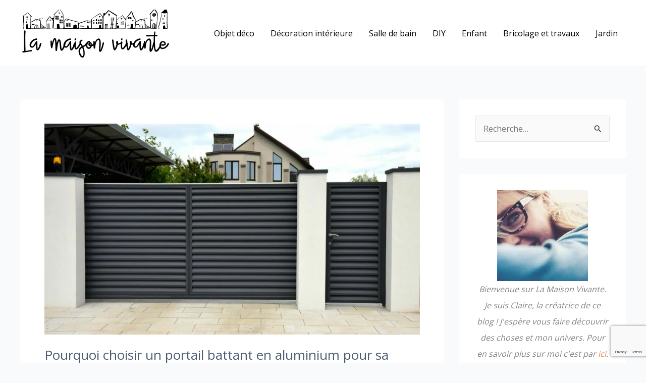

--- FILE ---
content_type: text/html; charset=UTF-8
request_url: https://www.la-maison-vivante.fr/
body_size: 33602
content:
<!DOCTYPE html>
<html lang="fr-FR">
<head>
<meta charset="UTF-8">
<meta name="viewport" content="width=device-width, initial-scale=1">
	<link rel="profile" href="https://gmpg.org/xfn/11"> 
	<style id="jetpack-boost-critical-css">@media all{body,h2,html,li,p,ul{border:0;font-size:100%;font-style:inherit;font-weight:inherit;margin:0;outline:0;padding:0;vertical-align:baseline}html{-webkit-text-size-adjust:100%;-ms-text-size-adjust:100%}body{margin:0}main,nav{display:block}a{background-color:transparent}a{text-decoration:none}img{border:0}svg:not(:root){overflow:hidden}button,input{color:inherit;font:inherit;margin:0}button{overflow:visible}button{text-transform:none}button,input[type=submit]{-webkit-appearance:button}input{line-height:normal}input[type=search]{-webkit-appearance:textfield;box-sizing:content-box}input[type=search]::-webkit-search-cancel-button{-webkit-appearance:none}.ast-container{max-width:100%}.ast-container{margin-left:auto;margin-right:auto;padding-left:20px;padding-right:20px}.ast-row{margin-left:-20px;margin-right:-20px}.ast-grid-common-col{position:relative;min-height:1px;padding-left:20px;padding-right:20px}.ast-full-width{width:100%}h2{clear:both}h2{color:#808285;font-size:1.7em;line-height:1.3}html{box-sizing:border-box}*{box-sizing:inherit}body{color:#808285;background:#fff;font-style:normal}ul{margin:0 0 1.5em 3em}ul{list-style:disc}em,i{font-style:italic}img{height:auto;max-width:100%}button,input{color:#808285;font-weight:400;font-size:100%;margin:0;vertical-align:baseline}button,input{line-height:normal}button,input[type=submit]{border:1px solid;border-color:var(--ast-border-color);border-radius:2px;background:#e6e6e6;padding:.6em 1em .4em;color:#fff}input[type=search]{color:#666;border:1px solid var(--ast-border-color);border-radius:2px;-webkit-appearance:none}a{color:#4169e1}.screen-reader-text{border:0;clip:rect(1px,1px,1px,1px);height:1px;margin:-1px;overflow:hidden;padding:0;position:absolute;width:1px;word-wrap:normal!important}.aligncenter{clear:both;text-align:center;display:block;margin-left:auto;margin-right:auto}body{-webkit-font-smoothing:antialiased;-moz-osx-font-smoothing:grayscale}body:not(.logged-in){position:relative}#page{position:relative}a{text-decoration:none}img{vertical-align:middle}p{margin-bottom:1.75em}input[type=submit]{border-radius:0;padding:18px 30px;border:0;box-shadow:none;text-shadow:none}.search-form .search-field{outline:0}input{line-height:1}body,button,input[type=submit]{line-height:1.85714285714286}.entry-title,.entry-title a{font-weight:var(--ast-blog-title-font-weight,normal)}body{background-color:#fff}#page{display:block}#primary,#secondary{width:100%}#primary{margin:4em 0}.ast-separate-container{background-color:#f5f5f5}.ast-separate-container #primary{padding:4em 0;margin:0;border:0}.ast-separate-container .site-main>.ast-row{margin-left:0;margin-right:0}.ast-separate-container .ast-article-post{background-color:#fff}.ast-separate-container .ast-article-post{border-bottom:1px solid var(--ast-border-color);margin:0;padding:5.34em 6.67em}.ast-separate-container .blog-layout-1{padding:0;border-bottom:0}@media (max-width:1200px){.ast-separate-container .ast-article-post{margin:0;padding:3.34em 2.4em}}@media (min-width:993px){.ast-separate-container #primary,.ast-separate-container.ast-right-sidebar #primary{margin:4em 0;padding:0}.ast-right-sidebar #primary{padding-right:60px}}@media (max-width:992px){.ast-separate-container #primary,.ast-separate-container.ast-right-sidebar #primary{padding-left:0;padding-right:0}.ast-right-sidebar #primary{padding-right:30px}}.main-navigation{height:100%;-js-display:inline-flex;display:inline-flex}.main-navigation ul{list-style:none;margin:0;padding-left:0;position:relative}.main-header-menu .menu-link{text-decoration:none;padding:0 1em;display:inline-block}.main-header-menu .menu-item{position:relative}.ast-button-wrap{display:inline-block}.ast-button-wrap button{box-shadow:none;border:none}.ast-button-wrap .menu-toggle{padding:0;width:2.2em;height:2.1em;font-size:1.5em;font-weight:400;border-radius:2px;-webkit-font-smoothing:antialiased;-moz-osx-font-smoothing:grayscale;border-radius:2px;vertical-align:middle;line-height:1.85714285714286}.ast-button-wrap .menu-toggle.main-header-menu-toggle{padding:0 .5em;width:auto;text-align:center}.header-main-layout-1 .ast-main-header-bar-alignment{margin-left:auto}.site-navigation{height:100%}.ast-icon.icon-arrow svg{height:.6em;width:.6em;position:relative;margin-left:10px}.ast-icon.icon-search svg{height:1em;width:.9em;margin-top:3px;margin-right:2px}.ast-icon svg{fill:currentColor}.hentry{margin:0 0 1.5em}body{overflow-x:hidden}.widget-title{font-weight:400;margin-bottom:1em;line-height:1.5}.widget{margin:0 0 2.8em 0}.widget:last-child{margin-bottom:0}.widget ul{margin:0;list-style-type:none}.widget_search .search-form{position:relative;padding:0;background:initial;color:inherit}.widget_search .search-form>label{position:relative}.widget_search .search-form i{color:#3a3a3a}.widget_search .search-form button{position:absolute;top:0;right:15px;border:none;padding:0;background:0 0}.widget_search .search-form input[type=submit]{padding:13px 20px;border-radius:2px;border:none;top:0;right:0;position:absolute;color:transparent;background:0 0;max-width:45px;z-index:2}.widget_search .search-form .search-field{background:#fafafa;border-width:1px;border-color:var(--ast-border-color);border-radius:2px}.widget_search .search-field{width:100%;padding:12px 45px 12px 15px}.ast-builder-grid-row{display:grid;grid-template-columns:auto auto;align-items:center;grid-column-gap:20px;overflow-wrap:anywhere}.ast-builder-grid-row>.site-header-section{flex-wrap:nowrap}.ast-builder-layout-element{align-items:center}.site-header-section{height:100%;min-height:0;align-items:center}.site-header-section>*{padding:0 10px}.site-header-section>div:first-child{padding-left:0}.site-header-section>div:last-child{padding-right:0}.site-header-section .ast-builder-menu{align-items:center}.ast-grid-right-section{justify-content:flex-end}.ast-logo-title-inline .ast-site-identity{padding:1em 0;-js-display:inline-flex;display:inline-flex;vertical-align:middle;align-items:center}.ahfb-svg-iconset{-js-display:inline-flex;display:inline-flex;align-self:center}.ahfb-svg-iconset svg{width:17px;height:17px}.ast-builder-grid-row-container{display:grid;align-content:center}.main-header-bar .main-header-bar-navigation{height:100%}.ast-builder-menu .main-navigation{padding:0}.ast-builder-menu .main-navigation>ul{align-self:center}.menu-toggle .ast-close-svg{display:none}.ast-mobile-header-wrap .menu-toggle .mobile-menu-toggle-icon{-js-display:inline-flex;display:inline-flex;align-self:center}.ast-mobile-header-wrap .ast-button-wrap .menu-toggle.main-header-menu-toggle{-js-display:flex;display:flex;align-items:center;width:auto;height:auto}.menu-toggle .mobile-menu-toggle-icon{-js-display:inline-flex;display:inline-flex;align-self:center}.ast-button-wrap .menu-toggle.main-header-menu-toggle{padding:.5em;align-items:center;-js-display:flex;display:flex}.site-header{z-index:99;position:relative}.main-header-bar-wrap{position:relative}.main-header-bar{background-color:#fff;border-bottom-color:var(--ast-border-color);border-bottom-style:solid}.main-header-bar{margin-left:auto;margin-right:auto}.site-branding{line-height:1;align-self:center}.main-header-bar{z-index:4;position:relative}.ast-site-identity{padding:1em 0}input[type=search]{color:#666;padding:.75em;height:auto;border-width:1px;border-style:solid;border-color:var(--ast-border-color);border-radius:2px;background:var(--ast-comment-inputs-background);box-shadow:none;box-sizing:border-box}input[type=submit]{box-shadow:none}.entry-header{margin-bottom:1.2em;word-wrap:break-word}.entry-content{word-wrap:break-word}.entry-content::after{display:table;clear:both;content:""}.post-content>.read-more{display:block;margin-bottom:.8em;font-weight:var(--ast-blog-meta-weight,"")}.ast-excerpt-container>p:last-child{margin-bottom:0}.post-content>.read-more{margin-top:1.5em}.ast-article-inner{width:100%;overflow-wrap:break-word}.read-more{margin-bottom:0}.read-more a{display:inline-block}.ast-blog-featured-section{margin-bottom:1.5em}.blog .entry-title{line-height:1.3}.entry-title{margin-bottom:.2em}.ast-article-post{margin-bottom:2.5em}.blog-layout-1 .post-thumb{padding-left:0;padding-right:0;position:relative}.blog .posted-on{z-index:1}@media (max-width:768px){.ast-separate-container .entry-header{margin-bottom:1em}}.blog-layout-1{width:100%;display:inline-block;padding-bottom:2em;vertical-align:middle;border-bottom:1px solid var(--ast-border-color)}.blog-layout-1 .posted-on{left:0}.blog-layout-1 .post-content,.blog-layout-1 .post-thumb{padding-left:0;padding-right:0}.ast-flex{-js-display:flex;display:flex;flex-wrap:wrap}.ast-inline-flex{-js-display:inline-flex;display:inline-flex;align-items:center;flex-wrap:wrap;align-content:center}.ast-flex-grow-1{flex-grow:1}ul{box-sizing:border-box}.entry-content{counter-reset:footnotes}.aligncenter{clear:both}.screen-reader-text{border:0;clip:rect(1px,1px,1px,1px);clip-path:inset(50%);height:1px;margin:-1px;overflow:hidden;padding:0;position:absolute;width:1px;word-wrap:normal!important}html :where(img[class*=wp-image-]){height:auto;max-width:100%}}</style><meta name='robots' content='index, follow, max-image-preview:large, max-snippet:-1, max-video-preview:-1' />

	<!-- This site is optimized with the Yoast SEO plugin v26.8 - https://yoast.com/product/yoast-seo-wordpress/ -->
	<title>La Maison Vivante - Blog Décoration, Maison, Jardin, Bricolage et Travaux. Venez découvrir tous nos derniers articles sur La Maison Vivante !</title>
	<meta name="description" content="Blog Décoration, Maison, Jardin, Bricolage et Travaux. Venez découvrir tous nos derniers articles sur La Maison Vivante !" />
	<link rel="canonical" href="https://www.la-maison-vivante.fr/" />
	<link rel="next" href="https://www.la-maison-vivante.fr/page/2/" />
	<meta property="og:locale" content="fr_FR" />
	<meta property="og:type" content="website" />
	<meta property="og:title" content="La Maison Vivante" />
	<meta property="og:description" content="Blog Décoration, Maison, Jardin, Bricolage et Travaux. Venez découvrir tous nos derniers articles sur La Maison Vivante !" />
	<meta property="og:url" content="https://www.la-maison-vivante.fr/" />
	<meta property="og:site_name" content="La Maison Vivante" />
	<meta name="twitter:card" content="summary_large_image" />
	<script data-jetpack-boost="ignore" type="application/ld+json" class="yoast-schema-graph">{"@context":"https://schema.org","@graph":[{"@type":"CollectionPage","@id":"https://www.la-maison-vivante.fr/","url":"https://www.la-maison-vivante.fr/","name":"La Maison Vivante - Blog Décoration, Maison, Jardin, Bricolage et Travaux. Venez découvrir tous nos derniers articles sur La Maison Vivante !","isPartOf":{"@id":"https://www.la-maison-vivante.fr/#website"},"about":{"@id":"https://www.la-maison-vivante.fr/#organization"},"description":"Blog Décoration, Maison, Jardin, Bricolage et Travaux. Venez découvrir tous nos derniers articles sur La Maison Vivante !","breadcrumb":{"@id":"https://www.la-maison-vivante.fr/#breadcrumb"},"inLanguage":"fr-FR"},{"@type":"BreadcrumbList","@id":"https://www.la-maison-vivante.fr/#breadcrumb","itemListElement":[{"@type":"ListItem","position":1,"name":"Accueil"}]},{"@type":"WebSite","@id":"https://www.la-maison-vivante.fr/#website","url":"https://www.la-maison-vivante.fr/","name":"La Maison Vivante","description":"Blog Décoration, Maison, Jardin, Bricolage et Travaux. Venez découvrir tous nos derniers articles sur La Maison Vivante !","publisher":{"@id":"https://www.la-maison-vivante.fr/#organization"},"potentialAction":[{"@type":"SearchAction","target":{"@type":"EntryPoint","urlTemplate":"https://www.la-maison-vivante.fr/?s={search_term_string}"},"query-input":{"@type":"PropertyValueSpecification","valueRequired":true,"valueName":"search_term_string"}}],"inLanguage":"fr-FR"},{"@type":"Organization","@id":"https://www.la-maison-vivante.fr/#organization","name":"La Maison Vivante","url":"https://www.la-maison-vivante.fr/","logo":{"@type":"ImageObject","inLanguage":"fr-FR","@id":"https://www.la-maison-vivante.fr/#/schema/logo/image/","url":"https://www.la-maison-vivante.fr/wp-content/webpc-passthru.php?src=https://www.la-maison-vivante.fr/wp-content/uploads/2016/04/logo.png&amp;nocache=1","contentUrl":"https://www.la-maison-vivante.fr/wp-content/webpc-passthru.php?src=https://www.la-maison-vivante.fr/wp-content/uploads/2016/04/logo.png&amp;nocache=1","width":300,"height":100,"caption":"La Maison Vivante"},"image":{"@id":"https://www.la-maison-vivante.fr/#/schema/logo/image/"}}]}</script>
	<meta name="google-site-verification" content="kXFY4gxawjPMLaEgeVclzt5cYvDwNnrFZpFMnFGHewg" />
	<!-- / Yoast SEO plugin. -->


<link rel='dns-prefetch' href='//fonts.googleapis.com' />
<link rel="alternate" type="application/rss+xml" title="La Maison Vivante &raquo; Flux" href="https://www.la-maison-vivante.fr/feed/" />
<link rel="alternate" type="application/rss+xml" title="La Maison Vivante &raquo; Flux des commentaires" href="https://www.la-maison-vivante.fr/comments/feed/" />
<noscript><link rel='stylesheet' id='all-css-4151c43ae056b67a1eb8a3306f421b43' href='https://www.la-maison-vivante.fr/wp-content/boost-cache/static/5a440c2fcb.min.css' type='text/css' media='all' /></noscript><link data-media="all" onload="this.media=this.dataset.media; delete this.dataset.media; this.removeAttribute( &apos;onload&apos; );" rel='stylesheet' id='all-css-4151c43ae056b67a1eb8a3306f421b43' href='https://www.la-maison-vivante.fr/wp-content/boost-cache/static/5a440c2fcb.min.css' type='text/css' media="not all" />
<style id='astra-theme-css-inline-css'>
:root{--ast-post-nav-space:0;--ast-container-default-xlg-padding:3em;--ast-container-default-lg-padding:3em;--ast-container-default-slg-padding:2em;--ast-container-default-md-padding:3em;--ast-container-default-sm-padding:3em;--ast-container-default-xs-padding:2.4em;--ast-container-default-xxs-padding:1.8em;--ast-code-block-background:#ECEFF3;--ast-comment-inputs-background:#F9FAFB;--ast-normal-container-width:1200px;--ast-narrow-container-width:750px;--ast-blog-title-font-weight:normal;--ast-blog-meta-weight:inherit;--ast-global-color-primary:var(--ast-global-color-5);--ast-global-color-secondary:var(--ast-global-color-4);--ast-global-color-alternate-background:var(--ast-global-color-7);--ast-global-color-subtle-background:var(--ast-global-color-6);--ast-bg-style-guide:var( --ast-global-color-secondary,--ast-global-color-5 );--ast-shadow-style-guide:0px 0px 4px 0 #00000057;--ast-global-dark-bg-style:#fff;--ast-global-dark-lfs:#fbfbfb;--ast-widget-bg-color:#fafafa;--ast-wc-container-head-bg-color:#fbfbfb;--ast-title-layout-bg:#eeeeee;--ast-search-border-color:#e7e7e7;--ast-lifter-hover-bg:#e6e6e6;--ast-gallery-block-color:#000;--srfm-color-input-label:var(--ast-global-color-2);}html{font-size:100%;}a{color:var(--ast-global-color-0);}a:hover,a:focus{color:var(--ast-global-color-1);}body,button,input,select,textarea,.ast-button,.ast-custom-button{font-family:'Open Sans',sans-serif;font-weight:400;font-size:16px;font-size:1rem;line-height:var(--ast-body-line-height,1.65em);}blockquote{color:var(--ast-global-color-3);}h1,h2,h3,h4,h5,h6,.entry-content :where(h1,h2,h3,h4,h5,h6),.site-title,.site-title a{font-family:'Poppins',sans-serif;font-weight:normal;}.ast-site-identity .site-title a{color:var(--ast-global-color-2);}.site-title{font-size:26px;font-size:1.625rem;display:none;}.site-header .site-description{font-size:15px;font-size:0.9375rem;display:none;}.entry-title{font-size:26px;font-size:1.625rem;}.archive .ast-article-post .ast-article-inner,.blog .ast-article-post .ast-article-inner,.archive .ast-article-post .ast-article-inner:hover,.blog .ast-article-post .ast-article-inner:hover{overflow:hidden;}h1,.entry-content :where(h1){font-size:60px;font-size:3.75rem;font-weight:normal;font-family:'Poppins',sans-serif;line-height:1.4em;}h2,.entry-content :where(h2){font-size:32px;font-size:2rem;font-weight:normal;font-family:'Poppins',sans-serif;line-height:1.3em;}h3,.entry-content :where(h3){font-size:26px;font-size:1.625rem;font-weight:normal;font-family:'Poppins',sans-serif;line-height:1.3em;}h4,.entry-content :where(h4){font-size:24px;font-size:1.5rem;line-height:1.2em;font-weight:normal;font-family:'Poppins',sans-serif;}h5,.entry-content :where(h5){font-size:20px;font-size:1.25rem;line-height:1.2em;font-weight:normal;font-family:'Poppins',sans-serif;}h6,.entry-content :where(h6){font-size:16px;font-size:1rem;line-height:1.25em;font-weight:normal;font-family:'Poppins',sans-serif;}::selection{background-color:var(--ast-global-color-0);color:#000000;}body,h1,h2,h3,h4,h5,h6,.entry-title a,.entry-content :where(h1,h2,h3,h4,h5,h6){color:var(--ast-global-color-3);}.tagcloud a:hover,.tagcloud a:focus,.tagcloud a.current-item{color:#000000;border-color:var(--ast-global-color-0);background-color:var(--ast-global-color-0);}input:focus,input[type="text"]:focus,input[type="email"]:focus,input[type="url"]:focus,input[type="password"]:focus,input[type="reset"]:focus,input[type="search"]:focus,textarea:focus{border-color:var(--ast-global-color-0);}input[type="radio"]:checked,input[type=reset],input[type="checkbox"]:checked,input[type="checkbox"]:hover:checked,input[type="checkbox"]:focus:checked,input[type=range]::-webkit-slider-thumb{border-color:var(--ast-global-color-0);background-color:var(--ast-global-color-0);box-shadow:none;}.site-footer a:hover + .post-count,.site-footer a:focus + .post-count{background:var(--ast-global-color-0);border-color:var(--ast-global-color-0);}.single .nav-links .nav-previous,.single .nav-links .nav-next{color:var(--ast-global-color-0);}.entry-meta,.entry-meta *{line-height:1.45;color:var(--ast-global-color-0);}.entry-meta a:not(.ast-button):hover,.entry-meta a:not(.ast-button):hover *,.entry-meta a:not(.ast-button):focus,.entry-meta a:not(.ast-button):focus *,.page-links > .page-link,.page-links .page-link:hover,.post-navigation a:hover{color:var(--ast-global-color-1);}#cat option,.secondary .calendar_wrap thead a,.secondary .calendar_wrap thead a:visited{color:var(--ast-global-color-0);}.secondary .calendar_wrap #today,.ast-progress-val span{background:var(--ast-global-color-0);}.secondary a:hover + .post-count,.secondary a:focus + .post-count{background:var(--ast-global-color-0);border-color:var(--ast-global-color-0);}.calendar_wrap #today > a{color:#000000;}.page-links .page-link,.single .post-navigation a{color:var(--ast-global-color-0);}.ast-search-menu-icon .search-form button.search-submit{padding:0 4px;}.ast-search-menu-icon form.search-form{padding-right:0;}.ast-search-menu-icon.slide-search input.search-field{width:0;}.ast-header-search .ast-search-menu-icon.ast-dropdown-active .search-form,.ast-header-search .ast-search-menu-icon.ast-dropdown-active .search-field:focus{transition:all 0.2s;}.search-form input.search-field:focus{outline:none;}.ast-archive-title{color:var(--ast-global-color-2);}.widget-title,.widget .wp-block-heading{font-size:22px;font-size:1.375rem;color:var(--ast-global-color-2);}#secondary,#secondary button,#secondary input,#secondary select,#secondary textarea{font-size:16px;font-size:1rem;}.ast-search-menu-icon.slide-search a:focus-visible:focus-visible,.astra-search-icon:focus-visible,#close:focus-visible,a:focus-visible,.ast-menu-toggle:focus-visible,.site .skip-link:focus-visible,.wp-block-loginout input:focus-visible,.wp-block-search.wp-block-search__button-inside .wp-block-search__inside-wrapper,.ast-header-navigation-arrow:focus-visible,.ast-orders-table__row .ast-orders-table__cell:focus-visible,a#ast-apply-coupon:focus-visible,#ast-apply-coupon:focus-visible,#close:focus-visible,.button.search-submit:focus-visible,#search_submit:focus,.normal-search:focus-visible,.ast-header-account-wrap:focus-visible,.astra-cart-drawer-close:focus,.ast-single-variation:focus,.ast-button:focus,.ast-builder-button-wrap:has(.ast-custom-button-link:focus),.ast-builder-button-wrap .ast-custom-button-link:focus{outline-style:dotted;outline-color:inherit;outline-width:thin;}input:focus,input[type="text"]:focus,input[type="email"]:focus,input[type="url"]:focus,input[type="password"]:focus,input[type="reset"]:focus,input[type="search"]:focus,input[type="number"]:focus,textarea:focus,.wp-block-search__input:focus,[data-section="section-header-mobile-trigger"] .ast-button-wrap .ast-mobile-menu-trigger-minimal:focus,.ast-mobile-popup-drawer.active .menu-toggle-close:focus,#ast-scroll-top:focus,#coupon_code:focus,#ast-coupon-code:focus{border-style:dotted;border-color:inherit;border-width:thin;}input{outline:none;}.ast-logo-title-inline .site-logo-img{padding-right:1em;}.site-logo-img img{ transition:all 0.2s linear;}body .ast-oembed-container *{position:absolute;top:0;width:100%;height:100%;left:0;}body .wp-block-embed-pocket-casts .ast-oembed-container *{position:unset;}.ast-single-post-featured-section + article {margin-top: 2em;}.site-content .ast-single-post-featured-section img {width: 100%;overflow: hidden;object-fit: cover;}.site > .ast-single-related-posts-container {margin-top: 0;}@media (min-width: 922px) {.ast-desktop .ast-container--narrow {max-width: var(--ast-narrow-container-width);margin: 0 auto;}}#secondary {margin: 4em 0 2.5em;word-break: break-word;line-height: 2;}#secondary li {margin-bottom: 0.75em;}#secondary li:last-child {margin-bottom: 0;}@media (max-width: 768px) {.js_active .ast-plain-container.ast-single-post #secondary {margin-top: 1.5em;}}.ast-separate-container.ast-two-container #secondary .widget {background-color: #fff;padding: 2em;margin-bottom: 2em;}@media (min-width: 993px) {.ast-left-sidebar #secondary {padding-right: 60px;}.ast-right-sidebar #secondary {padding-left: 60px;}}@media (max-width: 993px) {.ast-right-sidebar #secondary {padding-left: 30px;}.ast-left-sidebar #secondary {padding-right: 30px;}}@media (min-width: 993px) {.ast-page-builder-template.ast-left-sidebar #secondary {padding-left: 60px;}.ast-page-builder-template.ast-right-sidebar #secondary {padding-right: 60px;}}@media (max-width: 993px) {.ast-page-builder-template.ast-right-sidebar #secondary {padding-right: 30px;}.ast-page-builder-template.ast-left-sidebar #secondary {padding-left: 30px;}}@media (max-width:921.9px){#ast-desktop-header{display:none;}}@media (min-width:922px){#ast-mobile-header{display:none;}}.wp-block-buttons.aligncenter{justify-content:center;}.wp-block-button.is-style-outline .wp-block-button__link{border-color:var(--ast-global-color-0);border-top-width:0px;border-right-width:0px;border-bottom-width:0px;border-left-width:0px;}div.wp-block-button.is-style-outline > .wp-block-button__link:not(.has-text-color),div.wp-block-button.wp-block-button__link.is-style-outline:not(.has-text-color){color:var(--ast-global-color-0);}.wp-block-button.is-style-outline .wp-block-button__link:hover,.wp-block-buttons .wp-block-button.is-style-outline .wp-block-button__link:focus,.wp-block-buttons .wp-block-button.is-style-outline > .wp-block-button__link:not(.has-text-color):hover,.wp-block-buttons .wp-block-button.wp-block-button__link.is-style-outline:not(.has-text-color):hover{color:#ffffff;background-color:var(--ast-global-color-1);border-color:var(--ast-global-color-1);}.post-page-numbers.current .page-link,.ast-pagination .page-numbers.current{color:#000000;border-color:var(--ast-global-color-0);background-color:var(--ast-global-color-0);}.wp-block-button.is-style-outline .wp-block-button__link{border-top-width:0px;border-right-width:0px;border-bottom-width:0px;border-left-width:0px;}.wp-block-button.is-style-outline .wp-block-button__link.wp-element-button,.ast-outline-button{border-color:var(--ast-global-color-0);font-family:inherit;font-weight:500;font-size:16px;font-size:1rem;line-height:1em;border-top-left-radius:3px;border-top-right-radius:3px;border-bottom-right-radius:3px;border-bottom-left-radius:3px;}.wp-block-buttons .wp-block-button.is-style-outline > .wp-block-button__link:not(.has-text-color),.wp-block-buttons .wp-block-button.wp-block-button__link.is-style-outline:not(.has-text-color),.ast-outline-button{color:var(--ast-global-color-0);}.wp-block-button.is-style-outline .wp-block-button__link:hover,.wp-block-buttons .wp-block-button.is-style-outline .wp-block-button__link:focus,.wp-block-buttons .wp-block-button.is-style-outline > .wp-block-button__link:not(.has-text-color):hover,.wp-block-buttons .wp-block-button.wp-block-button__link.is-style-outline:not(.has-text-color):hover,.ast-outline-button:hover,.ast-outline-button:focus,.wp-block-uagb-buttons-child .uagb-buttons-repeater.ast-outline-button:hover,.wp-block-uagb-buttons-child .uagb-buttons-repeater.ast-outline-button:focus{color:#ffffff;background-color:var(--ast-global-color-1);border-color:var(--ast-global-color-1);}.wp-block-button .wp-block-button__link.wp-element-button.is-style-outline:not(.has-background),.wp-block-button.is-style-outline>.wp-block-button__link.wp-element-button:not(.has-background),.ast-outline-button{background-color:transparent;}.entry-content[data-ast-blocks-layout] > figure{margin-bottom:1em;}h1.widget-title{font-weight:normal;}h2.widget-title{font-weight:normal;}h3.widget-title{font-weight:normal;}#page{display:flex;flex-direction:column;min-height:100vh;}.ast-404-layout-1 h1.page-title{color:var(--ast-global-color-2);}.single .post-navigation a{line-height:1em;height:inherit;}.error-404 .page-sub-title{font-size:1.5rem;font-weight:inherit;}.search .site-content .content-area .search-form{margin-bottom:0;}#page .site-content{flex-grow:1;}.widget{margin-bottom:1.25em;}#secondary li{line-height:1.5em;}#secondary .wp-block-group h2{margin-bottom:0.7em;}#secondary h2{font-size:1.7rem;}.ast-separate-container .ast-article-post,.ast-separate-container .ast-article-single,.ast-separate-container .comment-respond{padding:3em;}.ast-separate-container .ast-article-single .ast-article-single{padding:0;}.ast-article-single .wp-block-post-template-is-layout-grid{padding-left:0;}.ast-separate-container .comments-title,.ast-narrow-container .comments-title{padding:1.5em 2em;}.ast-page-builder-template .comment-form-textarea,.ast-comment-formwrap .ast-grid-common-col{padding:0;}.ast-comment-formwrap{padding:0;display:inline-flex;column-gap:20px;width:100%;margin-left:0;margin-right:0;}.comments-area textarea#comment:focus,.comments-area textarea#comment:active,.comments-area .ast-comment-formwrap input[type="text"]:focus,.comments-area .ast-comment-formwrap input[type="text"]:active {box-shadow:none;outline:none;}.archive.ast-page-builder-template .entry-header{margin-top:2em;}.ast-page-builder-template .ast-comment-formwrap{width:100%;}.entry-title{margin-bottom:0.5em;}.ast-archive-description p{font-size:inherit;font-weight:inherit;line-height:inherit;}.ast-separate-container .ast-comment-list li.depth-1,.hentry{margin-bottom:2em;}@media (min-width:921px){.ast-left-sidebar.ast-page-builder-template #secondary,.archive.ast-right-sidebar.ast-page-builder-template .site-main{padding-left:20px;padding-right:20px;}}@media (max-width:544px){.ast-comment-formwrap.ast-row{column-gap:10px;display:inline-block;}#ast-commentform .ast-grid-common-col{position:relative;width:100%;}}@media (min-width:1201px){.ast-separate-container .ast-article-post,.ast-separate-container .ast-article-single,.ast-separate-container .ast-author-box,.ast-separate-container .ast-404-layout-1,.ast-separate-container .no-results{padding:3em;}}@media (max-width:921px){.ast-left-sidebar #content > .ast-container{display:flex;flex-direction:column-reverse;width:100%;}}@media (max-width:921px){#secondary.secondary{padding-top:0;}.ast-separate-container.ast-right-sidebar #secondary{padding-left:1em;padding-right:1em;}.ast-separate-container.ast-two-container #secondary{padding-left:0;padding-right:0;}.ast-page-builder-template .entry-header #secondary,.ast-page-builder-template #secondary{margin-top:1.5em;}}@media (max-width:921px){.ast-right-sidebar #primary{padding-right:0;}.ast-page-builder-template.ast-left-sidebar #secondary,.ast-page-builder-template.ast-right-sidebar #secondary{padding-right:20px;padding-left:20px;}.ast-right-sidebar #secondary,.ast-left-sidebar #primary{padding-left:0;}.ast-left-sidebar #secondary{padding-right:0;}}@media (min-width:922px){.ast-separate-container.ast-right-sidebar #primary,.ast-separate-container.ast-left-sidebar #primary{border:0;}.search-no-results.ast-separate-container #primary{margin-bottom:4em;}}@media (min-width:922px){.ast-right-sidebar #primary{border-right:1px solid var(--ast-border-color);}.ast-left-sidebar #primary{border-left:1px solid var(--ast-border-color);}.ast-right-sidebar #secondary{border-left:1px solid var(--ast-border-color);margin-left:-1px;}.ast-left-sidebar #secondary{border-right:1px solid var(--ast-border-color);margin-right:-1px;}.ast-separate-container.ast-two-container.ast-right-sidebar #secondary{padding-left:30px;padding-right:0;}.ast-separate-container.ast-two-container.ast-left-sidebar #secondary{padding-right:30px;padding-left:0;}.ast-separate-container.ast-right-sidebar #secondary,.ast-separate-container.ast-left-sidebar #secondary{border:0;margin-left:auto;margin-right:auto;}.ast-separate-container.ast-two-container #secondary .widget:last-child{margin-bottom:0;}}.wp-block-button .wp-block-button__link{color:#000000;}.wp-block-button .wp-block-button__link:hover,.wp-block-button .wp-block-button__link:focus{color:#ffffff;background-color:var(--ast-global-color-1);border-color:var(--ast-global-color-1);}.wp-block-button .wp-block-button__link,.wp-block-search .wp-block-search__button,body .wp-block-file .wp-block-file__button{border-style:solid;border-top-width:0px;border-right-width:0px;border-left-width:0px;border-bottom-width:0px;border-color:var(--ast-global-color-0);background-color:var(--ast-global-color-0);color:#000000;font-family:inherit;font-weight:500;line-height:1em;font-size:16px;font-size:1rem;border-top-left-radius:3px;border-top-right-radius:3px;border-bottom-right-radius:3px;border-bottom-left-radius:3px;padding-top:10px;padding-right:20px;padding-bottom:10px;padding-left:20px;}.menu-toggle,button,.ast-button,.ast-custom-button,.button,input#submit,input[type="button"],input[type="submit"],input[type="reset"],form[CLASS*="wp-block-search__"].wp-block-search .wp-block-search__inside-wrapper .wp-block-search__button,body .wp-block-file .wp-block-file__button,.search .search-submit{border-style:solid;border-top-width:0px;border-right-width:0px;border-left-width:0px;border-bottom-width:0px;color:#000000;border-color:var(--ast-global-color-0);background-color:var(--ast-global-color-0);padding-top:10px;padding-right:20px;padding-bottom:10px;padding-left:20px;font-family:inherit;font-weight:500;font-size:16px;font-size:1rem;line-height:1em;border-top-left-radius:3px;border-top-right-radius:3px;border-bottom-right-radius:3px;border-bottom-left-radius:3px;}button:focus,.menu-toggle:hover,button:hover,.ast-button:hover,.ast-custom-button:hover .button:hover,.ast-custom-button:hover ,input[type=reset]:hover,input[type=reset]:focus,input#submit:hover,input#submit:focus,input[type="button"]:hover,input[type="button"]:focus,input[type="submit"]:hover,input[type="submit"]:focus,form[CLASS*="wp-block-search__"].wp-block-search .wp-block-search__inside-wrapper .wp-block-search__button:hover,form[CLASS*="wp-block-search__"].wp-block-search .wp-block-search__inside-wrapper .wp-block-search__button:focus,body .wp-block-file .wp-block-file__button:hover,body .wp-block-file .wp-block-file__button:focus{color:#ffffff;background-color:var(--ast-global-color-1);border-color:var(--ast-global-color-1);}form[CLASS*="wp-block-search__"].wp-block-search .wp-block-search__inside-wrapper .wp-block-search__button.has-icon{padding-top:calc(10px - 3px);padding-right:calc(20px - 3px);padding-bottom:calc(10px - 3px);padding-left:calc(20px - 3px);}@media (max-width:921px){.ast-mobile-header-stack .main-header-bar .ast-search-menu-icon{display:inline-block;}.ast-header-break-point.ast-header-custom-item-outside .ast-mobile-header-stack .main-header-bar .ast-search-icon{margin:0;}.ast-comment-avatar-wrap img{max-width:2.5em;}.ast-comment-meta{padding:0 1.8888em 1.3333em;}.ast-separate-container .ast-comment-list li.depth-1{padding:1.5em 2.14em;}.ast-separate-container .comment-respond{padding:2em 2.14em;}}@media (min-width:544px){.ast-container{max-width:100%;}}@media (max-width:544px){.ast-separate-container .ast-article-post,.ast-separate-container .ast-article-single,.ast-separate-container .comments-title,.ast-separate-container .ast-archive-description{padding:1.5em 1em;}.ast-separate-container #content .ast-container{padding-left:0.54em;padding-right:0.54em;}.ast-separate-container .ast-comment-list .bypostauthor{padding:.5em;}.ast-search-menu-icon.ast-dropdown-active .search-field{width:170px;}.ast-separate-container #secondary{padding-top:0;}.ast-separate-container.ast-two-container #secondary .widget{margin-bottom:1.5em;padding-left:1em;padding-right:1em;}} #ast-mobile-header .ast-site-header-cart-li a{pointer-events:none;}.ast-separate-container{background-color:var(--ast-global-color-4);background-image:none;}@media (max-width:921px){.site-title{display:none;}.site-header .site-description{display:none;}h1,.entry-content :where(h1){font-size:30px;}h2,.entry-content :where(h2){font-size:25px;}h3,.entry-content :where(h3){font-size:20px;}}@media (max-width:544px){.site-title{display:none;}.site-header .site-description{display:none;}h1,.entry-content :where(h1){font-size:30px;}h2,.entry-content :where(h2){font-size:25px;}h3,.entry-content :where(h3){font-size:20px;}header .custom-logo-link img,.ast-header-break-point .site-branding img,.ast-header-break-point .custom-logo-link img{max-width:180px;width:180px;}.astra-logo-svg{width:180px;}.ast-header-break-point .site-logo-img .custom-mobile-logo-link img{max-width:180px;}}@media (max-width:921px){html{font-size:91.2%;}}@media (max-width:544px){html{font-size:91.2%;}}@media (min-width:922px){.ast-container{max-width:1240px;}}@media (min-width:922px){.site-content .ast-container{display:flex;}}@media (max-width:921px){.site-content .ast-container{flex-direction:column;}}.ast-blog-layout-classic-grid .ast-article-inner{box-shadow:0px 6px 15px -2px rgba(16,24,40,0.05);}.ast-separate-container .ast-blog-layout-classic-grid .ast-article-inner,.ast-plain-container .ast-blog-layout-classic-grid .ast-article-inner{height:100%;}.ast-blog-layout-6-grid .ast-blog-featured-section:before { content: ""; }.cat-links.badge a,.tags-links.badge a {padding: 4px 8px;border-radius: 3px;font-weight: 400;}.cat-links.underline a,.tags-links.underline a{text-decoration: underline;}@media (min-width:922px){.main-header-menu .sub-menu .menu-item.ast-left-align-sub-menu:hover > .sub-menu,.main-header-menu .sub-menu .menu-item.ast-left-align-sub-menu.focus > .sub-menu{margin-left:-0px;}}.site .comments-area{padding-bottom:3em;}.wp-block-file {display: flex;align-items: center;flex-wrap: wrap;justify-content: space-between;}.wp-block-pullquote {border: none;}.wp-block-pullquote blockquote::before {content: "\201D";font-family: "Helvetica",sans-serif;display: flex;transform: rotate( 180deg );font-size: 6rem;font-style: normal;line-height: 1;font-weight: bold;align-items: center;justify-content: center;}.has-text-align-right > blockquote::before {justify-content: flex-start;}.has-text-align-left > blockquote::before {justify-content: flex-end;}figure.wp-block-pullquote.is-style-solid-color blockquote {max-width: 100%;text-align: inherit;}:root {--wp--custom--ast-default-block-top-padding: 3em;--wp--custom--ast-default-block-right-padding: 3em;--wp--custom--ast-default-block-bottom-padding: 3em;--wp--custom--ast-default-block-left-padding: 3em;--wp--custom--ast-container-width: 1200px;--wp--custom--ast-content-width-size: 1200px;--wp--custom--ast-wide-width-size: calc(1200px + var(--wp--custom--ast-default-block-left-padding) + var(--wp--custom--ast-default-block-right-padding));}.ast-narrow-container {--wp--custom--ast-content-width-size: 750px;--wp--custom--ast-wide-width-size: 750px;}@media(max-width: 921px) {:root {--wp--custom--ast-default-block-top-padding: 3em;--wp--custom--ast-default-block-right-padding: 2em;--wp--custom--ast-default-block-bottom-padding: 3em;--wp--custom--ast-default-block-left-padding: 2em;}}@media(max-width: 544px) {:root {--wp--custom--ast-default-block-top-padding: 3em;--wp--custom--ast-default-block-right-padding: 1.5em;--wp--custom--ast-default-block-bottom-padding: 3em;--wp--custom--ast-default-block-left-padding: 1.5em;}}.entry-content > .wp-block-group,.entry-content > .wp-block-cover,.entry-content > .wp-block-columns {padding-top: var(--wp--custom--ast-default-block-top-padding);padding-right: var(--wp--custom--ast-default-block-right-padding);padding-bottom: var(--wp--custom--ast-default-block-bottom-padding);padding-left: var(--wp--custom--ast-default-block-left-padding);}.ast-plain-container.ast-no-sidebar .entry-content > .alignfull,.ast-page-builder-template .ast-no-sidebar .entry-content > .alignfull {margin-left: calc( -50vw + 50%);margin-right: calc( -50vw + 50%);max-width: 100vw;width: 100vw;}.ast-plain-container.ast-no-sidebar .entry-content .alignfull .alignfull,.ast-page-builder-template.ast-no-sidebar .entry-content .alignfull .alignfull,.ast-plain-container.ast-no-sidebar .entry-content .alignfull .alignwide,.ast-page-builder-template.ast-no-sidebar .entry-content .alignfull .alignwide,.ast-plain-container.ast-no-sidebar .entry-content .alignwide .alignfull,.ast-page-builder-template.ast-no-sidebar .entry-content .alignwide .alignfull,.ast-plain-container.ast-no-sidebar .entry-content .alignwide .alignwide,.ast-page-builder-template.ast-no-sidebar .entry-content .alignwide .alignwide,.ast-plain-container.ast-no-sidebar .entry-content .wp-block-column .alignfull,.ast-page-builder-template.ast-no-sidebar .entry-content .wp-block-column .alignfull,.ast-plain-container.ast-no-sidebar .entry-content .wp-block-column .alignwide,.ast-page-builder-template.ast-no-sidebar .entry-content .wp-block-column .alignwide {margin-left: auto;margin-right: auto;width: 100%;}[data-ast-blocks-layout] .wp-block-separator:not(.is-style-dots) {height: 0;}[data-ast-blocks-layout] .wp-block-separator {margin: 20px auto;}[data-ast-blocks-layout] .wp-block-separator:not(.is-style-wide):not(.is-style-dots) {max-width: 100px;}[data-ast-blocks-layout] .wp-block-separator.has-background {padding: 0;}.entry-content[data-ast-blocks-layout] > * {max-width: var(--wp--custom--ast-content-width-size);margin-left: auto;margin-right: auto;}.entry-content[data-ast-blocks-layout] > .alignwide {max-width: var(--wp--custom--ast-wide-width-size);}.entry-content[data-ast-blocks-layout] .alignfull {max-width: none;}.entry-content .wp-block-columns {margin-bottom: 0;}blockquote {margin: 1.5em;border-color: rgba(0,0,0,0.05);}.wp-block-quote:not(.has-text-align-right):not(.has-text-align-center) {border-left: 5px solid rgba(0,0,0,0.05);}.has-text-align-right > blockquote,blockquote.has-text-align-right {border-right: 5px solid rgba(0,0,0,0.05);}.has-text-align-left > blockquote,blockquote.has-text-align-left {border-left: 5px solid rgba(0,0,0,0.05);}.wp-block-site-tagline,.wp-block-latest-posts .read-more {margin-top: 15px;}.wp-block-loginout p label {display: block;}.wp-block-loginout p:not(.login-remember):not(.login-submit) input {width: 100%;}.wp-block-loginout input:focus {border-color: transparent;}.wp-block-loginout input:focus {outline: thin dotted;}.entry-content .wp-block-media-text .wp-block-media-text__content {padding: 0 0 0 8%;}.entry-content .wp-block-media-text.has-media-on-the-right .wp-block-media-text__content {padding: 0 8% 0 0;}.entry-content .wp-block-media-text.has-background .wp-block-media-text__content {padding: 8%;}.entry-content .wp-block-cover:not([class*="background-color"]):not(.has-text-color.has-link-color) .wp-block-cover__inner-container,.entry-content .wp-block-cover:not([class*="background-color"]) .wp-block-cover-image-text,.entry-content .wp-block-cover:not([class*="background-color"]) .wp-block-cover-text,.entry-content .wp-block-cover-image:not([class*="background-color"]) .wp-block-cover__inner-container,.entry-content .wp-block-cover-image:not([class*="background-color"]) .wp-block-cover-image-text,.entry-content .wp-block-cover-image:not([class*="background-color"]) .wp-block-cover-text {color: var(--ast-global-color-primary,var(--ast-global-color-5));}.wp-block-loginout .login-remember input {width: 1.1rem;height: 1.1rem;margin: 0 5px 4px 0;vertical-align: middle;}.wp-block-latest-posts > li > *:first-child,.wp-block-latest-posts:not(.is-grid) > li:first-child {margin-top: 0;}.entry-content > .wp-block-buttons,.entry-content > .wp-block-uagb-buttons {margin-bottom: 1.5em;}.wp-block-search__inside-wrapper .wp-block-search__input {padding: 0 10px;color: var(--ast-global-color-3);background: var(--ast-global-color-primary,var(--ast-global-color-5));border-color: var(--ast-border-color);}.wp-block-latest-posts .read-more {margin-bottom: 1.5em;}.wp-block-search__no-button .wp-block-search__inside-wrapper .wp-block-search__input {padding-top: 5px;padding-bottom: 5px;}.wp-block-latest-posts .wp-block-latest-posts__post-date,.wp-block-latest-posts .wp-block-latest-posts__post-author {font-size: 1rem;}.wp-block-latest-posts > li > *,.wp-block-latest-posts:not(.is-grid) > li {margin-top: 12px;margin-bottom: 12px;}.ast-page-builder-template .entry-content[data-ast-blocks-layout] > .alignwide:where(:not(.uagb-is-root-container):not(.spectra-is-root-container)) > * {max-width: var(--wp--custom--ast-wide-width-size);}.ast-page-builder-template .entry-content[data-ast-blocks-layout] > .inherit-container-width > *,.ast-page-builder-template .entry-content[data-ast-blocks-layout] > *:not(.wp-block-group):where(:not(.uagb-is-root-container):not(.spectra-is-root-container)) > *,.entry-content[data-ast-blocks-layout] > .wp-block-cover .wp-block-cover__inner-container {max-width: var(--wp--custom--ast-content-width-size) ;margin-left: auto;margin-right: auto;}.ast-page-builder-template .entry-content[data-ast-blocks-layout] > *,.ast-page-builder-template .entry-content[data-ast-blocks-layout] > .alignfull:where(:not(.wp-block-group):not(.uagb-is-root-container):not(.spectra-is-root-container)) > * {max-width: none;}.entry-content[data-ast-blocks-layout] .wp-block-cover:not(.alignleft):not(.alignright) {width: auto;}@media(max-width: 1200px) {.ast-separate-container .entry-content > .alignfull,.ast-separate-container .entry-content[data-ast-blocks-layout] > .alignwide,.ast-plain-container .entry-content[data-ast-blocks-layout] > .alignwide,.ast-plain-container .entry-content .alignfull {margin-left: calc(-1 * min(var(--ast-container-default-xlg-padding),20px)) ;margin-right: calc(-1 * min(var(--ast-container-default-xlg-padding),20px));}}@media(min-width: 1201px) {.ast-separate-container .entry-content > .alignfull {margin-left: calc(-1 * var(--ast-container-default-xlg-padding) );margin-right: calc(-1 * var(--ast-container-default-xlg-padding) );}.ast-separate-container .entry-content[data-ast-blocks-layout] > .alignwide,.ast-plain-container .entry-content[data-ast-blocks-layout] > .alignwide {margin-left: calc(-1 * var(--wp--custom--ast-default-block-left-padding) );margin-right: calc(-1 * var(--wp--custom--ast-default-block-right-padding) );}}@media(min-width: 921px) {.ast-separate-container .entry-content .wp-block-group.alignwide:not(.inherit-container-width) > :where(:not(.alignleft):not(.alignright)),.ast-plain-container .entry-content .wp-block-group.alignwide:not(.inherit-container-width) > :where(:not(.alignleft):not(.alignright)) {max-width: calc( var(--wp--custom--ast-content-width-size) + 80px );}.ast-plain-container.ast-right-sidebar .entry-content[data-ast-blocks-layout] .alignfull,.ast-plain-container.ast-left-sidebar .entry-content[data-ast-blocks-layout] .alignfull {margin-left: -60px;margin-right: -60px;}}@media(min-width: 544px) {.entry-content > .alignleft {margin-right: 20px;}.entry-content > .alignright {margin-left: 20px;}}@media (max-width:544px){.wp-block-columns .wp-block-column:not(:last-child){margin-bottom:20px;}.wp-block-latest-posts{margin:0;}}@media( max-width: 600px ) {.entry-content .wp-block-media-text .wp-block-media-text__content,.entry-content .wp-block-media-text.has-media-on-the-right .wp-block-media-text__content {padding: 8% 0 0;}.entry-content .wp-block-media-text.has-background .wp-block-media-text__content {padding: 8%;}}.ast-page-builder-template .entry-header {padding-left: 0;}.ast-narrow-container .site-content .wp-block-uagb-image--align-full .wp-block-uagb-image__figure {max-width: 100%;margin-left: auto;margin-right: auto;}.entry-content ul,.entry-content ol {padding: revert;margin: revert;}.entry-content ul.wc-block-product-template{padding: 0;}:root .has-ast-global-color-0-color{color:var(--ast-global-color-0);}:root .has-ast-global-color-0-background-color{background-color:var(--ast-global-color-0);}:root .wp-block-button .has-ast-global-color-0-color{color:var(--ast-global-color-0);}:root .wp-block-button .has-ast-global-color-0-background-color{background-color:var(--ast-global-color-0);}:root .has-ast-global-color-1-color{color:var(--ast-global-color-1);}:root .has-ast-global-color-1-background-color{background-color:var(--ast-global-color-1);}:root .wp-block-button .has-ast-global-color-1-color{color:var(--ast-global-color-1);}:root .wp-block-button .has-ast-global-color-1-background-color{background-color:var(--ast-global-color-1);}:root .has-ast-global-color-2-color{color:var(--ast-global-color-2);}:root .has-ast-global-color-2-background-color{background-color:var(--ast-global-color-2);}:root .wp-block-button .has-ast-global-color-2-color{color:var(--ast-global-color-2);}:root .wp-block-button .has-ast-global-color-2-background-color{background-color:var(--ast-global-color-2);}:root .has-ast-global-color-3-color{color:var(--ast-global-color-3);}:root .has-ast-global-color-3-background-color{background-color:var(--ast-global-color-3);}:root .wp-block-button .has-ast-global-color-3-color{color:var(--ast-global-color-3);}:root .wp-block-button .has-ast-global-color-3-background-color{background-color:var(--ast-global-color-3);}:root .has-ast-global-color-4-color{color:var(--ast-global-color-4);}:root .has-ast-global-color-4-background-color{background-color:var(--ast-global-color-4);}:root .wp-block-button .has-ast-global-color-4-color{color:var(--ast-global-color-4);}:root .wp-block-button .has-ast-global-color-4-background-color{background-color:var(--ast-global-color-4);}:root .has-ast-global-color-5-color{color:var(--ast-global-color-5);}:root .has-ast-global-color-5-background-color{background-color:var(--ast-global-color-5);}:root .wp-block-button .has-ast-global-color-5-color{color:var(--ast-global-color-5);}:root .wp-block-button .has-ast-global-color-5-background-color{background-color:var(--ast-global-color-5);}:root .has-ast-global-color-6-color{color:var(--ast-global-color-6);}:root .has-ast-global-color-6-background-color{background-color:var(--ast-global-color-6);}:root .wp-block-button .has-ast-global-color-6-color{color:var(--ast-global-color-6);}:root .wp-block-button .has-ast-global-color-6-background-color{background-color:var(--ast-global-color-6);}:root .has-ast-global-color-7-color{color:var(--ast-global-color-7);}:root .has-ast-global-color-7-background-color{background-color:var(--ast-global-color-7);}:root .wp-block-button .has-ast-global-color-7-color{color:var(--ast-global-color-7);}:root .wp-block-button .has-ast-global-color-7-background-color{background-color:var(--ast-global-color-7);}:root .has-ast-global-color-8-color{color:var(--ast-global-color-8);}:root .has-ast-global-color-8-background-color{background-color:var(--ast-global-color-8);}:root .wp-block-button .has-ast-global-color-8-color{color:var(--ast-global-color-8);}:root .wp-block-button .has-ast-global-color-8-background-color{background-color:var(--ast-global-color-8);}:root{--ast-global-color-0:#ef8354;--ast-global-color-1:#2d3142;--ast-global-color-2:#4f5d75;--ast-global-color-3:#000000;--ast-global-color-4:#f9fafb;--ast-global-color-5:#FFFFFF;--ast-global-color-6:#e2e8f0;--ast-global-color-7:#cbd5e1;--ast-global-color-8:#94a3b8;}:root {--ast-border-color : var(--ast-global-color-6);}.ast-archive-entry-banner {-js-display: flex;display: flex;flex-direction: column;justify-content: center;text-align: center;position: relative;background: var(--ast-title-layout-bg);}.ast-archive-entry-banner[data-banner-width-type="custom"] {margin: 0 auto;width: 100%;}.ast-archive-entry-banner[data-banner-layout="layout-1"] {background: inherit;padding: 20px 0;text-align: left;}body.archive .ast-archive-description{max-width:1200px;width:100%;text-align:left;padding-top:3em;padding-right:3em;padding-bottom:3em;padding-left:3em;}body.archive .ast-archive-description .ast-archive-title,body.archive .ast-archive-description .ast-archive-title *{font-weight:600;font-size:32px;font-size:2rem;}body.archive .ast-archive-description > *:not(:last-child){margin-bottom:10px;}@media (max-width:921px){body.archive .ast-archive-description{text-align:left;}}@media (max-width:544px){body.archive .ast-archive-description{text-align:left;}}.ast-breadcrumbs .trail-browse,.ast-breadcrumbs .trail-items,.ast-breadcrumbs .trail-items li{display:inline-block;margin:0;padding:0;border:none;background:inherit;text-indent:0;text-decoration:none;}.ast-breadcrumbs .trail-browse{font-size:inherit;font-style:inherit;font-weight:inherit;color:inherit;}.ast-breadcrumbs .trail-items{list-style:none;}.trail-items li::after{padding:0 0.3em;content:"\00bb";}.trail-items li:last-of-type::after{display:none;}h1,h2,h3,h4,h5,h6,.entry-content :where(h1,h2,h3,h4,h5,h6){color:var(--ast-global-color-2);}.entry-title a{color:var(--ast-global-color-2);}@media (max-width:921px){.ast-builder-grid-row-container.ast-builder-grid-row-tablet-3-firstrow .ast-builder-grid-row > *:first-child,.ast-builder-grid-row-container.ast-builder-grid-row-tablet-3-lastrow .ast-builder-grid-row > *:last-child{grid-column:1 / -1;}}@media (max-width:544px){.ast-builder-grid-row-container.ast-builder-grid-row-mobile-3-firstrow .ast-builder-grid-row > *:first-child,.ast-builder-grid-row-container.ast-builder-grid-row-mobile-3-lastrow .ast-builder-grid-row > *:last-child{grid-column:1 / -1;}}.ast-builder-layout-element[data-section="title_tagline"]{display:flex;}@media (max-width:921px){.ast-header-break-point .ast-builder-layout-element[data-section="title_tagline"]{display:flex;}}@media (max-width:544px){.ast-header-break-point .ast-builder-layout-element[data-section="title_tagline"]{display:flex;}}.ast-builder-menu-1{font-family:inherit;font-weight:inherit;}.ast-builder-menu-1 .menu-item > .menu-link{color:var(--ast-global-color-3);}.ast-builder-menu-1 .menu-item > .ast-menu-toggle{color:var(--ast-global-color-3);}.ast-builder-menu-1 .menu-item:hover > .menu-link,.ast-builder-menu-1 .inline-on-mobile .menu-item:hover > .ast-menu-toggle{color:var(--ast-global-color-1);}.ast-builder-menu-1 .menu-item:hover > .ast-menu-toggle{color:var(--ast-global-color-1);}.ast-builder-menu-1 .menu-item.current-menu-item > .menu-link,.ast-builder-menu-1 .inline-on-mobile .menu-item.current-menu-item > .ast-menu-toggle,.ast-builder-menu-1 .current-menu-ancestor > .menu-link{color:var(--ast-global-color-1);}.ast-builder-menu-1 .menu-item.current-menu-item > .ast-menu-toggle{color:var(--ast-global-color-1);}.ast-builder-menu-1 .sub-menu,.ast-builder-menu-1 .inline-on-mobile .sub-menu{border-top-width:2px;border-bottom-width:0px;border-right-width:0px;border-left-width:0px;border-color:var(--ast-global-color-0);border-style:solid;}.ast-builder-menu-1 .sub-menu .sub-menu{top:-2px;}.ast-builder-menu-1 .main-header-menu > .menu-item > .sub-menu,.ast-builder-menu-1 .main-header-menu > .menu-item > .astra-full-megamenu-wrapper{margin-top:0px;}.ast-desktop .ast-builder-menu-1 .main-header-menu > .menu-item > .sub-menu:before,.ast-desktop .ast-builder-menu-1 .main-header-menu > .menu-item > .astra-full-megamenu-wrapper:before{height:calc( 0px + 2px + 5px );}.ast-desktop .ast-builder-menu-1 .menu-item .sub-menu .menu-link{border-style:none;}@media (max-width:921px){.ast-header-break-point .ast-builder-menu-1 .menu-item.menu-item-has-children > .ast-menu-toggle{top:0;}.ast-builder-menu-1 .inline-on-mobile .menu-item.menu-item-has-children > .ast-menu-toggle{right:-15px;}.ast-builder-menu-1 .menu-item-has-children > .menu-link:after{content:unset;}.ast-builder-menu-1 .main-header-menu > .menu-item > .sub-menu,.ast-builder-menu-1 .main-header-menu > .menu-item > .astra-full-megamenu-wrapper{margin-top:0;}}@media (max-width:544px){.ast-header-break-point .ast-builder-menu-1 .menu-item.menu-item-has-children > .ast-menu-toggle{top:0;}.ast-builder-menu-1 .main-header-menu > .menu-item > .sub-menu,.ast-builder-menu-1 .main-header-menu > .menu-item > .astra-full-megamenu-wrapper{margin-top:0;}}.ast-builder-menu-1{display:flex;}@media (max-width:921px){.ast-header-break-point .ast-builder-menu-1{display:flex;}}@media (max-width:544px){.ast-header-break-point .ast-builder-menu-1{display:flex;}}.site-below-footer-wrap{padding-top:20px;padding-bottom:20px;}.site-below-footer-wrap[data-section="section-below-footer-builder"]{background-color:var(--ast-global-color-5);min-height:80px;border-style:solid;border-width:0px;border-top-width:1px;border-top-color:var(--ast-global-color-subtle-background,--ast-global-color-6);}.site-below-footer-wrap[data-section="section-below-footer-builder"] .ast-builder-grid-row{max-width:1200px;min-height:80px;margin-left:auto;margin-right:auto;}.site-below-footer-wrap[data-section="section-below-footer-builder"] .ast-builder-grid-row,.site-below-footer-wrap[data-section="section-below-footer-builder"] .site-footer-section{align-items:flex-start;}.site-below-footer-wrap[data-section="section-below-footer-builder"].ast-footer-row-inline .site-footer-section{display:flex;margin-bottom:0;}.ast-builder-grid-row-full .ast-builder-grid-row{grid-template-columns:1fr;}@media (max-width:921px){.site-below-footer-wrap[data-section="section-below-footer-builder"].ast-footer-row-tablet-inline .site-footer-section{display:flex;margin-bottom:0;}.site-below-footer-wrap[data-section="section-below-footer-builder"].ast-footer-row-tablet-stack .site-footer-section{display:block;margin-bottom:10px;}.ast-builder-grid-row-container.ast-builder-grid-row-tablet-full .ast-builder-grid-row{grid-template-columns:1fr;}}@media (max-width:544px){.site-below-footer-wrap[data-section="section-below-footer-builder"].ast-footer-row-mobile-inline .site-footer-section{display:flex;margin-bottom:0;}.site-below-footer-wrap[data-section="section-below-footer-builder"].ast-footer-row-mobile-stack .site-footer-section{display:block;margin-bottom:10px;}.ast-builder-grid-row-container.ast-builder-grid-row-mobile-full .ast-builder-grid-row{grid-template-columns:1fr;}}.site-below-footer-wrap[data-section="section-below-footer-builder"]{display:grid;}@media (max-width:921px){.ast-header-break-point .site-below-footer-wrap[data-section="section-below-footer-builder"]{display:grid;}}@media (max-width:544px){.ast-header-break-point .site-below-footer-wrap[data-section="section-below-footer-builder"]{display:grid;}}.ast-footer-copyright{text-align:center;}.ast-footer-copyright.site-footer-focus-item {color:var(--ast-global-color-3);}@media (max-width:921px){.ast-footer-copyright{text-align:center;}}@media (max-width:544px){.ast-footer-copyright{text-align:center;}}.ast-footer-copyright.site-footer-focus-item {font-size:16px;font-size:1rem;}.ast-footer-copyright.ast-builder-layout-element{display:flex;}@media (max-width:921px){.ast-header-break-point .ast-footer-copyright.ast-builder-layout-element{display:flex;}}@media (max-width:544px){.ast-header-break-point .ast-footer-copyright.ast-builder-layout-element{display:flex;}}.footer-widget-area.widget-area.site-footer-focus-item{width:auto;}.ast-footer-row-inline .footer-widget-area.widget-area.site-footer-focus-item{width:100%;}.ast-header-break-point .main-header-bar{border-bottom-width:1px;}@media (min-width:922px){.main-header-bar{border-bottom-width:1px;}}@media (min-width:922px){#primary{width:70%;}#secondary{width:30%;}}.main-header-menu .menu-item, #astra-footer-menu .menu-item, .main-header-bar .ast-masthead-custom-menu-items{-js-display:flex;display:flex;-webkit-box-pack:center;-webkit-justify-content:center;-moz-box-pack:center;-ms-flex-pack:center;justify-content:center;-webkit-box-orient:vertical;-webkit-box-direction:normal;-webkit-flex-direction:column;-moz-box-orient:vertical;-moz-box-direction:normal;-ms-flex-direction:column;flex-direction:column;}.main-header-menu > .menu-item > .menu-link, #astra-footer-menu > .menu-item > .menu-link{height:100%;-webkit-box-align:center;-webkit-align-items:center;-moz-box-align:center;-ms-flex-align:center;align-items:center;-js-display:flex;display:flex;}.ast-header-break-point .main-navigation ul .menu-item .menu-link .icon-arrow:first-of-type svg{top:.2em;margin-top:0px;margin-left:0px;width:.65em;transform:translate(0, -2px) rotateZ(270deg);}.ast-mobile-popup-content .ast-submenu-expanded > .ast-menu-toggle{transform:rotateX(180deg);overflow-y:auto;}@media (min-width:922px){.ast-builder-menu .main-navigation > ul > li:last-child a{margin-right:0;}}.ast-separate-container .ast-article-inner{background-color:transparent;background-image:none;}.ast-separate-container .ast-article-post{background-color:var(--ast-global-color-5);background-image:none;}@media (max-width:921px){.ast-separate-container .ast-article-post{background-color:var(--ast-global-color-5);background-image:none;}}@media (max-width:544px){.ast-separate-container .ast-article-post{background-color:var(--ast-global-color-5);background-image:none;}}.ast-separate-container .ast-article-single:not(.ast-related-post), .ast-separate-container .error-404, .ast-separate-container .no-results, .single.ast-separate-container .site-main .ast-author-meta, .ast-separate-container .related-posts-title-wrapper, .ast-separate-container .comments-count-wrapper, .ast-box-layout.ast-plain-container .site-content, .ast-padded-layout.ast-plain-container .site-content, .ast-separate-container .ast-archive-description, .ast-separate-container .comments-area .comment-respond, .ast-separate-container .comments-area .ast-comment-list li, .ast-separate-container .comments-area .comments-title{background-color:var(--ast-global-color-5);background-image:none;}@media (max-width:921px){.ast-separate-container .ast-article-single:not(.ast-related-post), .ast-separate-container .error-404, .ast-separate-container .no-results, .single.ast-separate-container .site-main .ast-author-meta, .ast-separate-container .related-posts-title-wrapper, .ast-separate-container .comments-count-wrapper, .ast-box-layout.ast-plain-container .site-content, .ast-padded-layout.ast-plain-container .site-content, .ast-separate-container .ast-archive-description{background-color:var(--ast-global-color-5);background-image:none;}}@media (max-width:544px){.ast-separate-container .ast-article-single:not(.ast-related-post), .ast-separate-container .error-404, .ast-separate-container .no-results, .single.ast-separate-container .site-main .ast-author-meta, .ast-separate-container .related-posts-title-wrapper, .ast-separate-container .comments-count-wrapper, .ast-box-layout.ast-plain-container .site-content, .ast-padded-layout.ast-plain-container .site-content, .ast-separate-container .ast-archive-description{background-color:var(--ast-global-color-5);background-image:none;}}.ast-separate-container.ast-two-container #secondary .widget{background-color:var(--ast-global-color-5);background-image:none;}@media (max-width:921px){.ast-separate-container.ast-two-container #secondary .widget{background-color:var(--ast-global-color-5);background-image:none;}}@media (max-width:544px){.ast-separate-container.ast-two-container #secondary .widget{background-color:var(--ast-global-color-5);background-image:none;}}.ast-plain-container, .ast-page-builder-template{background-color:var(--ast-global-color-5);background-image:none;}@media (max-width:921px){.ast-plain-container, .ast-page-builder-template{background-color:var(--ast-global-color-5);background-image:none;}}@media (max-width:544px){.ast-plain-container, .ast-page-builder-template{background-color:var(--ast-global-color-5);background-image:none;}}
		#ast-scroll-top {
			display: none;
			position: fixed;
			text-align: center;
			cursor: pointer;
			z-index: 99;
			width: 2.1em;
			height: 2.1em;
			line-height: 2.1;
			color: #ffffff;
			border-radius: 2px;
			content: "";
			outline: inherit;
		}
		@media (min-width: 769px) {
			#ast-scroll-top {
				content: "769";
			}
		}
		#ast-scroll-top .ast-icon.icon-arrow svg {
			margin-left: 0px;
			vertical-align: middle;
			transform: translate(0, -20%) rotate(180deg);
			width: 1.6em;
		}
		.ast-scroll-to-top-right {
			right: 30px;
			bottom: 30px;
		}
		.ast-scroll-to-top-left {
			left: 30px;
			bottom: 30px;
		}
	#ast-scroll-top{background-color:var(--ast-global-color-0);font-size:15px;}@media (max-width:921px){#ast-scroll-top .ast-icon.icon-arrow svg{width:1em;}}.ast-mobile-header-content > *,.ast-desktop-header-content > * {padding: 10px 0;height: auto;}.ast-mobile-header-content > *:first-child,.ast-desktop-header-content > *:first-child {padding-top: 10px;}.ast-mobile-header-content > .ast-builder-menu,.ast-desktop-header-content > .ast-builder-menu {padding-top: 0;}.ast-mobile-header-content > *:last-child,.ast-desktop-header-content > *:last-child {padding-bottom: 0;}.ast-mobile-header-content .ast-search-menu-icon.ast-inline-search label,.ast-desktop-header-content .ast-search-menu-icon.ast-inline-search label {width: 100%;}.ast-desktop-header-content .main-header-bar-navigation .ast-submenu-expanded > .ast-menu-toggle::before {transform: rotateX(180deg);}#ast-desktop-header .ast-desktop-header-content,.ast-mobile-header-content .ast-search-icon,.ast-desktop-header-content .ast-search-icon,.ast-mobile-header-wrap .ast-mobile-header-content,.ast-main-header-nav-open.ast-popup-nav-open .ast-mobile-header-wrap .ast-mobile-header-content,.ast-main-header-nav-open.ast-popup-nav-open .ast-desktop-header-content {display: none;}.ast-main-header-nav-open.ast-header-break-point #ast-desktop-header .ast-desktop-header-content,.ast-main-header-nav-open.ast-header-break-point .ast-mobile-header-wrap .ast-mobile-header-content {display: block;}.ast-desktop .ast-desktop-header-content .astra-menu-animation-slide-up > .menu-item > .sub-menu,.ast-desktop .ast-desktop-header-content .astra-menu-animation-slide-up > .menu-item .menu-item > .sub-menu,.ast-desktop .ast-desktop-header-content .astra-menu-animation-slide-down > .menu-item > .sub-menu,.ast-desktop .ast-desktop-header-content .astra-menu-animation-slide-down > .menu-item .menu-item > .sub-menu,.ast-desktop .ast-desktop-header-content .astra-menu-animation-fade > .menu-item > .sub-menu,.ast-desktop .ast-desktop-header-content .astra-menu-animation-fade > .menu-item .menu-item > .sub-menu {opacity: 1;visibility: visible;}.ast-hfb-header.ast-default-menu-enable.ast-header-break-point .ast-mobile-header-wrap .ast-mobile-header-content .main-header-bar-navigation {width: unset;margin: unset;}.ast-mobile-header-content.content-align-flex-end .main-header-bar-navigation .menu-item-has-children > .ast-menu-toggle,.ast-desktop-header-content.content-align-flex-end .main-header-bar-navigation .menu-item-has-children > .ast-menu-toggle {left: calc( 20px - 0.907em);right: auto;}.ast-mobile-header-content .ast-search-menu-icon,.ast-mobile-header-content .ast-search-menu-icon.slide-search,.ast-desktop-header-content .ast-search-menu-icon,.ast-desktop-header-content .ast-search-menu-icon.slide-search {width: 100%;position: relative;display: block;right: auto;transform: none;}.ast-mobile-header-content .ast-search-menu-icon.slide-search .search-form,.ast-mobile-header-content .ast-search-menu-icon .search-form,.ast-desktop-header-content .ast-search-menu-icon.slide-search .search-form,.ast-desktop-header-content .ast-search-menu-icon .search-form {right: 0;visibility: visible;opacity: 1;position: relative;top: auto;transform: none;padding: 0;display: block;overflow: hidden;}.ast-mobile-header-content .ast-search-menu-icon.ast-inline-search .search-field,.ast-mobile-header-content .ast-search-menu-icon .search-field,.ast-desktop-header-content .ast-search-menu-icon.ast-inline-search .search-field,.ast-desktop-header-content .ast-search-menu-icon .search-field {width: 100%;padding-right: 5.5em;}.ast-mobile-header-content .ast-search-menu-icon .search-submit,.ast-desktop-header-content .ast-search-menu-icon .search-submit {display: block;position: absolute;height: 100%;top: 0;right: 0;padding: 0 1em;border-radius: 0;}.ast-hfb-header.ast-default-menu-enable.ast-header-break-point .ast-mobile-header-wrap .ast-mobile-header-content .main-header-bar-navigation ul .sub-menu .menu-link {padding-left: 30px;}.ast-hfb-header.ast-default-menu-enable.ast-header-break-point .ast-mobile-header-wrap .ast-mobile-header-content .main-header-bar-navigation .sub-menu .menu-item .menu-item .menu-link {padding-left: 40px;}.ast-mobile-popup-drawer.active .ast-mobile-popup-inner{background-color:#ffffff;;}.ast-mobile-header-wrap .ast-mobile-header-content, .ast-desktop-header-content{background-color:#ffffff;;}.ast-mobile-popup-content > *, .ast-mobile-header-content > *, .ast-desktop-popup-content > *, .ast-desktop-header-content > *{padding-top:0px;padding-bottom:0px;}.content-align-flex-start .ast-builder-layout-element{justify-content:flex-start;}.content-align-flex-start .main-header-menu{text-align:left;}.ast-mobile-popup-drawer.active .menu-toggle-close{color:#3a3a3a;}.ast-mobile-header-wrap .ast-primary-header-bar,.ast-primary-header-bar .site-primary-header-wrap{min-height:80px;}.ast-desktop .ast-primary-header-bar .main-header-menu > .menu-item{line-height:80px;}.ast-header-break-point #masthead .ast-mobile-header-wrap .ast-primary-header-bar,.ast-header-break-point #masthead .ast-mobile-header-wrap .ast-below-header-bar,.ast-header-break-point #masthead .ast-mobile-header-wrap .ast-above-header-bar{padding-left:20px;padding-right:20px;}.ast-header-break-point .ast-primary-header-bar{border-bottom-width:1px;border-bottom-color:var( --ast-global-color-subtle-background,--ast-global-color-7 );border-bottom-style:solid;}@media (min-width:922px){.ast-primary-header-bar{border-bottom-width:1px;border-bottom-color:var( --ast-global-color-subtle-background,--ast-global-color-7 );border-bottom-style:solid;}}.ast-primary-header-bar{background-color:var( --ast-global-color-primary,--ast-global-color-4 );}.ast-primary-header-bar{display:block;}@media (max-width:921px){.ast-header-break-point .ast-primary-header-bar{display:grid;}}@media (max-width:544px){.ast-header-break-point .ast-primary-header-bar{display:grid;}}[data-section="section-header-mobile-trigger"] .ast-button-wrap .ast-mobile-menu-trigger-minimal{color:var(--ast-global-color-0);border:none;background:transparent;}[data-section="section-header-mobile-trigger"] .ast-button-wrap .mobile-menu-toggle-icon .ast-mobile-svg{width:20px;height:20px;fill:var(--ast-global-color-0);}[data-section="section-header-mobile-trigger"] .ast-button-wrap .mobile-menu-wrap .mobile-menu{color:var(--ast-global-color-0);}.ast-builder-menu-mobile .main-navigation .main-header-menu .menu-item > .menu-link{color:var(--ast-global-color-3);}.ast-builder-menu-mobile .main-navigation .main-header-menu .menu-item > .ast-menu-toggle{color:var(--ast-global-color-3);}.ast-builder-menu-mobile .main-navigation .main-header-menu .menu-item:hover > .menu-link, .ast-builder-menu-mobile .main-navigation .inline-on-mobile .menu-item:hover > .ast-menu-toggle{color:var(--ast-global-color-1);}.ast-builder-menu-mobile .menu-item:hover > .menu-link, .ast-builder-menu-mobile .main-navigation .inline-on-mobile .menu-item:hover > .ast-menu-toggle{color:var(--ast-global-color-1);}.ast-builder-menu-mobile .main-navigation .menu-item:hover > .ast-menu-toggle{color:var(--ast-global-color-1);}.ast-builder-menu-mobile .main-navigation .menu-item.current-menu-item > .menu-link, .ast-builder-menu-mobile .main-navigation .inline-on-mobile .menu-item.current-menu-item > .ast-menu-toggle, .ast-builder-menu-mobile .main-navigation .menu-item.current-menu-ancestor > .menu-link, .ast-builder-menu-mobile .main-navigation .menu-item.current-menu-ancestor > .ast-menu-toggle{color:var(--ast-global-color-1);}.ast-builder-menu-mobile .main-navigation .menu-item.current-menu-item > .ast-menu-toggle{color:var(--ast-global-color-1);}.ast-builder-menu-mobile .main-navigation .menu-item.menu-item-has-children > .ast-menu-toggle{top:0;}.ast-builder-menu-mobile .main-navigation .menu-item-has-children > .menu-link:after{content:unset;}.ast-hfb-header .ast-builder-menu-mobile .main-header-menu, .ast-hfb-header .ast-builder-menu-mobile .main-navigation .menu-item .menu-link, .ast-hfb-header .ast-builder-menu-mobile .main-navigation .menu-item .sub-menu .menu-link{border-style:none;}.ast-builder-menu-mobile .main-navigation .menu-item.menu-item-has-children > .ast-menu-toggle{top:0;}@media (max-width:921px){.ast-builder-menu-mobile .main-navigation .main-header-menu .menu-item > .menu-link{color:var(--ast-global-color-3);}.ast-builder-menu-mobile .main-navigation .main-header-menu .menu-item > .ast-menu-toggle{color:var(--ast-global-color-3);}.ast-builder-menu-mobile .main-navigation .main-header-menu .menu-item:hover > .menu-link, .ast-builder-menu-mobile .main-navigation .inline-on-mobile .menu-item:hover > .ast-menu-toggle{color:var(--ast-global-color-1);background:var(--ast-global-color-4);}.ast-builder-menu-mobile .main-navigation .menu-item:hover > .ast-menu-toggle{color:var(--ast-global-color-1);}.ast-builder-menu-mobile .main-navigation .menu-item.current-menu-item > .menu-link, .ast-builder-menu-mobile .main-navigation .inline-on-mobile .menu-item.current-menu-item > .ast-menu-toggle, .ast-builder-menu-mobile .main-navigation .menu-item.current-menu-ancestor > .menu-link, .ast-builder-menu-mobile .main-navigation .menu-item.current-menu-ancestor > .ast-menu-toggle{color:var(--ast-global-color-1);background:var(--ast-global-color-4);}.ast-builder-menu-mobile .main-navigation .menu-item.current-menu-item > .ast-menu-toggle{color:var(--ast-global-color-1);}.ast-builder-menu-mobile .main-navigation .menu-item.menu-item-has-children > .ast-menu-toggle{top:0;}.ast-builder-menu-mobile .main-navigation .menu-item-has-children > .menu-link:after{content:unset;}.ast-builder-menu-mobile .main-navigation .main-header-menu , .ast-builder-menu-mobile .main-navigation .main-header-menu .menu-link, .ast-builder-menu-mobile .main-navigation .main-header-menu .sub-menu{background-color:var(--ast-global-color-5);}}@media (max-width:544px){.ast-builder-menu-mobile .main-navigation .menu-item.menu-item-has-children > .ast-menu-toggle{top:0;}}.ast-builder-menu-mobile .main-navigation{display:block;}@media (max-width:921px){.ast-header-break-point .ast-builder-menu-mobile .main-navigation{display:block;}}@media (max-width:544px){.ast-header-break-point .ast-builder-menu-mobile .main-navigation{display:block;}}.ast-pagination .next.page-numbers{display:inherit;float:none;}.ast-pagination a, .nav-links a{color:var(--ast-global-color-0);}.ast-pagination a:hover, .ast-pagination a:focus, .ast-pagination > span:hover:not(.dots), .ast-pagination > span.current{color:var(--ast-global-color-1);}@media (max-width:544px){.ast-pagination .next:focus, .ast-pagination .prev:focus{width:100% !important;}}.ast-pagination .prev.page-numbers,.ast-pagination .next.page-numbers {padding: 0 1.5em;height: 2.33333em;line-height: calc(2.33333em - 3px);}.ast-pagination-default .ast-pagination .next.page-numbers {padding-right: 0;}.ast-pagination-default .ast-pagination .prev.page-numbers {padding-left: 0;}.ast-pagination-default .post-page-numbers.current .page-link,.ast-pagination-default .ast-pagination .page-numbers.current {border-radius: 2px;}.ast-pagination {display: inline-block;width: 100%;padding-top: 2em;text-align: center;}.ast-pagination .page-numbers {display: inline-block;width: 2.33333em;height: 2.33333em;font-size: 16px;font-size: 1.06666rem;line-height: calc(2.33333em - 3px);font-weight: 500;}.ast-pagination .nav-links {display: inline-block;width: 100%;}@media (max-width: 420px) {.ast-pagination .prev.page-numbers,.ast-pagination .next.page-numbers {width: 100%;text-align: center;margin: 0;}.ast-pagination-circle .ast-pagination .next.page-numbers,.ast-pagination-square .ast-pagination .next.page-numbers{margin-top: 10px;}.ast-pagination-circle .ast-pagination .prev.page-numbers,.ast-pagination-square .ast-pagination .prev.page-numbers{margin-bottom: 10px;}}.ast-pagination .prev,.ast-pagination .prev:visited,.ast-pagination .prev:focus,.ast-pagination .next,.ast-pagination .next:visited,.ast-pagination .next:focus {display: inline-block;width: auto;}.ast-pagination .prev svg,.ast-pagination .next svg{height: 16px;position: relative;top: 0.2em;}.ast-pagination .prev svg {margin-right: 0.3em;}.ast-pagination .next svg {margin-left: 0.3em;}.ast-page-builder-template .ast-pagination {padding: 2em;}.ast-pagination .prev.page-numbers {float: left;}.ast-pagination .next.page-numbers {float: right;}@media (max-width: 768px) {.ast-pagination .next.page-numbers .page-navigation {padding-right: 0;}}
/*# sourceURL=astra-theme-css-inline-css */
</style>
<style id='wp-img-auto-sizes-contain-inline-css'>
img:is([sizes=auto i],[sizes^="auto," i]){contain-intrinsic-size:3000px 1500px}
/*# sourceURL=wp-img-auto-sizes-contain-inline-css */
</style>
<noscript><link rel='stylesheet' id='astra-google-fonts-css' href='https://fonts.googleapis.com/css?family=Open+Sans%3A400%7CPoppins%3Anormal%2C800&#038;display=fallback&#038;ver=4.12.1' media='all' />
</noscript><link data-media="all" onload="this.media=this.dataset.media; delete this.dataset.media; this.removeAttribute( &apos;onload&apos; );" rel='stylesheet' id='astra-google-fonts-css' href='https://fonts.googleapis.com/css?family=Open+Sans%3A400%7CPoppins%3Anormal%2C800&#038;display=fallback&#038;ver=4.12.1' media="not all" />
<style id='wp-emoji-styles-inline-css'>

	img.wp-smiley, img.emoji {
		display: inline !important;
		border: none !important;
		box-shadow: none !important;
		height: 1em !important;
		width: 1em !important;
		margin: 0 0.07em !important;
		vertical-align: -0.1em !important;
		background: none !important;
		padding: 0 !important;
	}
/*# sourceURL=wp-emoji-styles-inline-css */
</style>
<style id='wp-block-library-inline-css'>
:root{--wp-block-synced-color:#7a00df;--wp-block-synced-color--rgb:122,0,223;--wp-bound-block-color:var(--wp-block-synced-color);--wp-editor-canvas-background:#ddd;--wp-admin-theme-color:#007cba;--wp-admin-theme-color--rgb:0,124,186;--wp-admin-theme-color-darker-10:#006ba1;--wp-admin-theme-color-darker-10--rgb:0,107,160.5;--wp-admin-theme-color-darker-20:#005a87;--wp-admin-theme-color-darker-20--rgb:0,90,135;--wp-admin-border-width-focus:2px}@media (min-resolution:192dpi){:root{--wp-admin-border-width-focus:1.5px}}.wp-element-button{cursor:pointer}:root .has-very-light-gray-background-color{background-color:#eee}:root .has-very-dark-gray-background-color{background-color:#313131}:root .has-very-light-gray-color{color:#eee}:root .has-very-dark-gray-color{color:#313131}:root .has-vivid-green-cyan-to-vivid-cyan-blue-gradient-background{background:linear-gradient(135deg,#00d084,#0693e3)}:root .has-purple-crush-gradient-background{background:linear-gradient(135deg,#34e2e4,#4721fb 50%,#ab1dfe)}:root .has-hazy-dawn-gradient-background{background:linear-gradient(135deg,#faaca8,#dad0ec)}:root .has-subdued-olive-gradient-background{background:linear-gradient(135deg,#fafae1,#67a671)}:root .has-atomic-cream-gradient-background{background:linear-gradient(135deg,#fdd79a,#004a59)}:root .has-nightshade-gradient-background{background:linear-gradient(135deg,#330968,#31cdcf)}:root .has-midnight-gradient-background{background:linear-gradient(135deg,#020381,#2874fc)}:root{--wp--preset--font-size--normal:16px;--wp--preset--font-size--huge:42px}.has-regular-font-size{font-size:1em}.has-larger-font-size{font-size:2.625em}.has-normal-font-size{font-size:var(--wp--preset--font-size--normal)}.has-huge-font-size{font-size:var(--wp--preset--font-size--huge)}.has-text-align-center{text-align:center}.has-text-align-left{text-align:left}.has-text-align-right{text-align:right}.has-fit-text{white-space:nowrap!important}#end-resizable-editor-section{display:none}.aligncenter{clear:both}.items-justified-left{justify-content:flex-start}.items-justified-center{justify-content:center}.items-justified-right{justify-content:flex-end}.items-justified-space-between{justify-content:space-between}.screen-reader-text{border:0;clip-path:inset(50%);height:1px;margin:-1px;overflow:hidden;padding:0;position:absolute;width:1px;word-wrap:normal!important}.screen-reader-text:focus{background-color:#ddd;clip-path:none;color:#444;display:block;font-size:1em;height:auto;left:5px;line-height:normal;padding:15px 23px 14px;text-decoration:none;top:5px;width:auto;z-index:100000}html :where(.has-border-color){border-style:solid}html :where([style*=border-top-color]){border-top-style:solid}html :where([style*=border-right-color]){border-right-style:solid}html :where([style*=border-bottom-color]){border-bottom-style:solid}html :where([style*=border-left-color]){border-left-style:solid}html :where([style*=border-width]){border-style:solid}html :where([style*=border-top-width]){border-top-style:solid}html :where([style*=border-right-width]){border-right-style:solid}html :where([style*=border-bottom-width]){border-bottom-style:solid}html :where([style*=border-left-width]){border-left-style:solid}html :where(img[class*=wp-image-]){height:auto;max-width:100%}:where(figure){margin:0 0 1em}html :where(.is-position-sticky){--wp-admin--admin-bar--position-offset:var(--wp-admin--admin-bar--height,0px)}@media screen and (max-width:600px){html :where(.is-position-sticky){--wp-admin--admin-bar--position-offset:0px}}

/*# sourceURL=wp-block-library-inline-css */
</style><style id='wp-block-heading-inline-css'>
h1:where(.wp-block-heading).has-background,h2:where(.wp-block-heading).has-background,h3:where(.wp-block-heading).has-background,h4:where(.wp-block-heading).has-background,h5:where(.wp-block-heading).has-background,h6:where(.wp-block-heading).has-background{padding:1.25em 2.375em}h1.has-text-align-left[style*=writing-mode]:where([style*=vertical-lr]),h1.has-text-align-right[style*=writing-mode]:where([style*=vertical-rl]),h2.has-text-align-left[style*=writing-mode]:where([style*=vertical-lr]),h2.has-text-align-right[style*=writing-mode]:where([style*=vertical-rl]),h3.has-text-align-left[style*=writing-mode]:where([style*=vertical-lr]),h3.has-text-align-right[style*=writing-mode]:where([style*=vertical-rl]),h4.has-text-align-left[style*=writing-mode]:where([style*=vertical-lr]),h4.has-text-align-right[style*=writing-mode]:where([style*=vertical-rl]),h5.has-text-align-left[style*=writing-mode]:where([style*=vertical-lr]),h5.has-text-align-right[style*=writing-mode]:where([style*=vertical-rl]),h6.has-text-align-left[style*=writing-mode]:where([style*=vertical-lr]),h6.has-text-align-right[style*=writing-mode]:where([style*=vertical-rl]){rotate:180deg}
/*# sourceURL=https://www.la-maison-vivante.fr/wp-includes/blocks/heading/style.min.css */
</style>
<style id='wp-block-paragraph-inline-css'>
.is-small-text{font-size:.875em}.is-regular-text{font-size:1em}.is-large-text{font-size:2.25em}.is-larger-text{font-size:3em}.has-drop-cap:not(:focus):first-letter{float:left;font-size:8.4em;font-style:normal;font-weight:100;line-height:.68;margin:.05em .1em 0 0;text-transform:uppercase}body.rtl .has-drop-cap:not(:focus):first-letter{float:none;margin-left:.1em}p.has-drop-cap.has-background{overflow:hidden}:root :where(p.has-background){padding:1.25em 2.375em}:where(p.has-text-color:not(.has-link-color)) a{color:inherit}p.has-text-align-left[style*="writing-mode:vertical-lr"],p.has-text-align-right[style*="writing-mode:vertical-rl"]{rotate:180deg}
/*# sourceURL=https://www.la-maison-vivante.fr/wp-includes/blocks/paragraph/style.min.css */
</style>
<style id='global-styles-inline-css'>
:root{--wp--preset--aspect-ratio--square: 1;--wp--preset--aspect-ratio--4-3: 4/3;--wp--preset--aspect-ratio--3-4: 3/4;--wp--preset--aspect-ratio--3-2: 3/2;--wp--preset--aspect-ratio--2-3: 2/3;--wp--preset--aspect-ratio--16-9: 16/9;--wp--preset--aspect-ratio--9-16: 9/16;--wp--preset--color--black: #000000;--wp--preset--color--cyan-bluish-gray: #abb8c3;--wp--preset--color--white: #ffffff;--wp--preset--color--pale-pink: #f78da7;--wp--preset--color--vivid-red: #cf2e2e;--wp--preset--color--luminous-vivid-orange: #ff6900;--wp--preset--color--luminous-vivid-amber: #fcb900;--wp--preset--color--light-green-cyan: #7bdcb5;--wp--preset--color--vivid-green-cyan: #00d084;--wp--preset--color--pale-cyan-blue: #8ed1fc;--wp--preset--color--vivid-cyan-blue: #0693e3;--wp--preset--color--vivid-purple: #9b51e0;--wp--preset--color--ast-global-color-0: var(--ast-global-color-0);--wp--preset--color--ast-global-color-1: var(--ast-global-color-1);--wp--preset--color--ast-global-color-2: var(--ast-global-color-2);--wp--preset--color--ast-global-color-3: var(--ast-global-color-3);--wp--preset--color--ast-global-color-4: var(--ast-global-color-4);--wp--preset--color--ast-global-color-5: var(--ast-global-color-5);--wp--preset--color--ast-global-color-6: var(--ast-global-color-6);--wp--preset--color--ast-global-color-7: var(--ast-global-color-7);--wp--preset--color--ast-global-color-8: var(--ast-global-color-8);--wp--preset--gradient--vivid-cyan-blue-to-vivid-purple: linear-gradient(135deg,rgb(6,147,227) 0%,rgb(155,81,224) 100%);--wp--preset--gradient--light-green-cyan-to-vivid-green-cyan: linear-gradient(135deg,rgb(122,220,180) 0%,rgb(0,208,130) 100%);--wp--preset--gradient--luminous-vivid-amber-to-luminous-vivid-orange: linear-gradient(135deg,rgb(252,185,0) 0%,rgb(255,105,0) 100%);--wp--preset--gradient--luminous-vivid-orange-to-vivid-red: linear-gradient(135deg,rgb(255,105,0) 0%,rgb(207,46,46) 100%);--wp--preset--gradient--very-light-gray-to-cyan-bluish-gray: linear-gradient(135deg,rgb(238,238,238) 0%,rgb(169,184,195) 100%);--wp--preset--gradient--cool-to-warm-spectrum: linear-gradient(135deg,rgb(74,234,220) 0%,rgb(151,120,209) 20%,rgb(207,42,186) 40%,rgb(238,44,130) 60%,rgb(251,105,98) 80%,rgb(254,248,76) 100%);--wp--preset--gradient--blush-light-purple: linear-gradient(135deg,rgb(255,206,236) 0%,rgb(152,150,240) 100%);--wp--preset--gradient--blush-bordeaux: linear-gradient(135deg,rgb(254,205,165) 0%,rgb(254,45,45) 50%,rgb(107,0,62) 100%);--wp--preset--gradient--luminous-dusk: linear-gradient(135deg,rgb(255,203,112) 0%,rgb(199,81,192) 50%,rgb(65,88,208) 100%);--wp--preset--gradient--pale-ocean: linear-gradient(135deg,rgb(255,245,203) 0%,rgb(182,227,212) 50%,rgb(51,167,181) 100%);--wp--preset--gradient--electric-grass: linear-gradient(135deg,rgb(202,248,128) 0%,rgb(113,206,126) 100%);--wp--preset--gradient--midnight: linear-gradient(135deg,rgb(2,3,129) 0%,rgb(40,116,252) 100%);--wp--preset--font-size--small: 13px;--wp--preset--font-size--medium: 20px;--wp--preset--font-size--large: 36px;--wp--preset--font-size--x-large: 42px;--wp--preset--spacing--20: 0.44rem;--wp--preset--spacing--30: 0.67rem;--wp--preset--spacing--40: 1rem;--wp--preset--spacing--50: 1.5rem;--wp--preset--spacing--60: 2.25rem;--wp--preset--spacing--70: 3.38rem;--wp--preset--spacing--80: 5.06rem;--wp--preset--shadow--natural: 6px 6px 9px rgba(0, 0, 0, 0.2);--wp--preset--shadow--deep: 12px 12px 50px rgba(0, 0, 0, 0.4);--wp--preset--shadow--sharp: 6px 6px 0px rgba(0, 0, 0, 0.2);--wp--preset--shadow--outlined: 6px 6px 0px -3px rgb(255, 255, 255), 6px 6px rgb(0, 0, 0);--wp--preset--shadow--crisp: 6px 6px 0px rgb(0, 0, 0);}:root { --wp--style--global--content-size: var(--wp--custom--ast-content-width-size);--wp--style--global--wide-size: var(--wp--custom--ast-wide-width-size); }:where(body) { margin: 0; }.wp-site-blocks > .alignleft { float: left; margin-right: 2em; }.wp-site-blocks > .alignright { float: right; margin-left: 2em; }.wp-site-blocks > .aligncenter { justify-content: center; margin-left: auto; margin-right: auto; }:where(.wp-site-blocks) > * { margin-block-start: 24px; margin-block-end: 0; }:where(.wp-site-blocks) > :first-child { margin-block-start: 0; }:where(.wp-site-blocks) > :last-child { margin-block-end: 0; }:root { --wp--style--block-gap: 24px; }:root :where(.is-layout-flow) > :first-child{margin-block-start: 0;}:root :where(.is-layout-flow) > :last-child{margin-block-end: 0;}:root :where(.is-layout-flow) > *{margin-block-start: 24px;margin-block-end: 0;}:root :where(.is-layout-constrained) > :first-child{margin-block-start: 0;}:root :where(.is-layout-constrained) > :last-child{margin-block-end: 0;}:root :where(.is-layout-constrained) > *{margin-block-start: 24px;margin-block-end: 0;}:root :where(.is-layout-flex){gap: 24px;}:root :where(.is-layout-grid){gap: 24px;}.is-layout-flow > .alignleft{float: left;margin-inline-start: 0;margin-inline-end: 2em;}.is-layout-flow > .alignright{float: right;margin-inline-start: 2em;margin-inline-end: 0;}.is-layout-flow > .aligncenter{margin-left: auto !important;margin-right: auto !important;}.is-layout-constrained > .alignleft{float: left;margin-inline-start: 0;margin-inline-end: 2em;}.is-layout-constrained > .alignright{float: right;margin-inline-start: 2em;margin-inline-end: 0;}.is-layout-constrained > .aligncenter{margin-left: auto !important;margin-right: auto !important;}.is-layout-constrained > :where(:not(.alignleft):not(.alignright):not(.alignfull)){max-width: var(--wp--style--global--content-size);margin-left: auto !important;margin-right: auto !important;}.is-layout-constrained > .alignwide{max-width: var(--wp--style--global--wide-size);}body .is-layout-flex{display: flex;}.is-layout-flex{flex-wrap: wrap;align-items: center;}.is-layout-flex > :is(*, div){margin: 0;}body .is-layout-grid{display: grid;}.is-layout-grid > :is(*, div){margin: 0;}body{padding-top: 0px;padding-right: 0px;padding-bottom: 0px;padding-left: 0px;}a:where(:not(.wp-element-button)){text-decoration: none;}:root :where(.wp-element-button, .wp-block-button__link){background-color: #32373c;border-width: 0;color: #fff;font-family: inherit;font-size: inherit;font-style: inherit;font-weight: inherit;letter-spacing: inherit;line-height: inherit;padding-top: calc(0.667em + 2px);padding-right: calc(1.333em + 2px);padding-bottom: calc(0.667em + 2px);padding-left: calc(1.333em + 2px);text-decoration: none;text-transform: inherit;}.has-black-color{color: var(--wp--preset--color--black) !important;}.has-cyan-bluish-gray-color{color: var(--wp--preset--color--cyan-bluish-gray) !important;}.has-white-color{color: var(--wp--preset--color--white) !important;}.has-pale-pink-color{color: var(--wp--preset--color--pale-pink) !important;}.has-vivid-red-color{color: var(--wp--preset--color--vivid-red) !important;}.has-luminous-vivid-orange-color{color: var(--wp--preset--color--luminous-vivid-orange) !important;}.has-luminous-vivid-amber-color{color: var(--wp--preset--color--luminous-vivid-amber) !important;}.has-light-green-cyan-color{color: var(--wp--preset--color--light-green-cyan) !important;}.has-vivid-green-cyan-color{color: var(--wp--preset--color--vivid-green-cyan) !important;}.has-pale-cyan-blue-color{color: var(--wp--preset--color--pale-cyan-blue) !important;}.has-vivid-cyan-blue-color{color: var(--wp--preset--color--vivid-cyan-blue) !important;}.has-vivid-purple-color{color: var(--wp--preset--color--vivid-purple) !important;}.has-ast-global-color-0-color{color: var(--wp--preset--color--ast-global-color-0) !important;}.has-ast-global-color-1-color{color: var(--wp--preset--color--ast-global-color-1) !important;}.has-ast-global-color-2-color{color: var(--wp--preset--color--ast-global-color-2) !important;}.has-ast-global-color-3-color{color: var(--wp--preset--color--ast-global-color-3) !important;}.has-ast-global-color-4-color{color: var(--wp--preset--color--ast-global-color-4) !important;}.has-ast-global-color-5-color{color: var(--wp--preset--color--ast-global-color-5) !important;}.has-ast-global-color-6-color{color: var(--wp--preset--color--ast-global-color-6) !important;}.has-ast-global-color-7-color{color: var(--wp--preset--color--ast-global-color-7) !important;}.has-ast-global-color-8-color{color: var(--wp--preset--color--ast-global-color-8) !important;}.has-black-background-color{background-color: var(--wp--preset--color--black) !important;}.has-cyan-bluish-gray-background-color{background-color: var(--wp--preset--color--cyan-bluish-gray) !important;}.has-white-background-color{background-color: var(--wp--preset--color--white) !important;}.has-pale-pink-background-color{background-color: var(--wp--preset--color--pale-pink) !important;}.has-vivid-red-background-color{background-color: var(--wp--preset--color--vivid-red) !important;}.has-luminous-vivid-orange-background-color{background-color: var(--wp--preset--color--luminous-vivid-orange) !important;}.has-luminous-vivid-amber-background-color{background-color: var(--wp--preset--color--luminous-vivid-amber) !important;}.has-light-green-cyan-background-color{background-color: var(--wp--preset--color--light-green-cyan) !important;}.has-vivid-green-cyan-background-color{background-color: var(--wp--preset--color--vivid-green-cyan) !important;}.has-pale-cyan-blue-background-color{background-color: var(--wp--preset--color--pale-cyan-blue) !important;}.has-vivid-cyan-blue-background-color{background-color: var(--wp--preset--color--vivid-cyan-blue) !important;}.has-vivid-purple-background-color{background-color: var(--wp--preset--color--vivid-purple) !important;}.has-ast-global-color-0-background-color{background-color: var(--wp--preset--color--ast-global-color-0) !important;}.has-ast-global-color-1-background-color{background-color: var(--wp--preset--color--ast-global-color-1) !important;}.has-ast-global-color-2-background-color{background-color: var(--wp--preset--color--ast-global-color-2) !important;}.has-ast-global-color-3-background-color{background-color: var(--wp--preset--color--ast-global-color-3) !important;}.has-ast-global-color-4-background-color{background-color: var(--wp--preset--color--ast-global-color-4) !important;}.has-ast-global-color-5-background-color{background-color: var(--wp--preset--color--ast-global-color-5) !important;}.has-ast-global-color-6-background-color{background-color: var(--wp--preset--color--ast-global-color-6) !important;}.has-ast-global-color-7-background-color{background-color: var(--wp--preset--color--ast-global-color-7) !important;}.has-ast-global-color-8-background-color{background-color: var(--wp--preset--color--ast-global-color-8) !important;}.has-black-border-color{border-color: var(--wp--preset--color--black) !important;}.has-cyan-bluish-gray-border-color{border-color: var(--wp--preset--color--cyan-bluish-gray) !important;}.has-white-border-color{border-color: var(--wp--preset--color--white) !important;}.has-pale-pink-border-color{border-color: var(--wp--preset--color--pale-pink) !important;}.has-vivid-red-border-color{border-color: var(--wp--preset--color--vivid-red) !important;}.has-luminous-vivid-orange-border-color{border-color: var(--wp--preset--color--luminous-vivid-orange) !important;}.has-luminous-vivid-amber-border-color{border-color: var(--wp--preset--color--luminous-vivid-amber) !important;}.has-light-green-cyan-border-color{border-color: var(--wp--preset--color--light-green-cyan) !important;}.has-vivid-green-cyan-border-color{border-color: var(--wp--preset--color--vivid-green-cyan) !important;}.has-pale-cyan-blue-border-color{border-color: var(--wp--preset--color--pale-cyan-blue) !important;}.has-vivid-cyan-blue-border-color{border-color: var(--wp--preset--color--vivid-cyan-blue) !important;}.has-vivid-purple-border-color{border-color: var(--wp--preset--color--vivid-purple) !important;}.has-ast-global-color-0-border-color{border-color: var(--wp--preset--color--ast-global-color-0) !important;}.has-ast-global-color-1-border-color{border-color: var(--wp--preset--color--ast-global-color-1) !important;}.has-ast-global-color-2-border-color{border-color: var(--wp--preset--color--ast-global-color-2) !important;}.has-ast-global-color-3-border-color{border-color: var(--wp--preset--color--ast-global-color-3) !important;}.has-ast-global-color-4-border-color{border-color: var(--wp--preset--color--ast-global-color-4) !important;}.has-ast-global-color-5-border-color{border-color: var(--wp--preset--color--ast-global-color-5) !important;}.has-ast-global-color-6-border-color{border-color: var(--wp--preset--color--ast-global-color-6) !important;}.has-ast-global-color-7-border-color{border-color: var(--wp--preset--color--ast-global-color-7) !important;}.has-ast-global-color-8-border-color{border-color: var(--wp--preset--color--ast-global-color-8) !important;}.has-vivid-cyan-blue-to-vivid-purple-gradient-background{background: var(--wp--preset--gradient--vivid-cyan-blue-to-vivid-purple) !important;}.has-light-green-cyan-to-vivid-green-cyan-gradient-background{background: var(--wp--preset--gradient--light-green-cyan-to-vivid-green-cyan) !important;}.has-luminous-vivid-amber-to-luminous-vivid-orange-gradient-background{background: var(--wp--preset--gradient--luminous-vivid-amber-to-luminous-vivid-orange) !important;}.has-luminous-vivid-orange-to-vivid-red-gradient-background{background: var(--wp--preset--gradient--luminous-vivid-orange-to-vivid-red) !important;}.has-very-light-gray-to-cyan-bluish-gray-gradient-background{background: var(--wp--preset--gradient--very-light-gray-to-cyan-bluish-gray) !important;}.has-cool-to-warm-spectrum-gradient-background{background: var(--wp--preset--gradient--cool-to-warm-spectrum) !important;}.has-blush-light-purple-gradient-background{background: var(--wp--preset--gradient--blush-light-purple) !important;}.has-blush-bordeaux-gradient-background{background: var(--wp--preset--gradient--blush-bordeaux) !important;}.has-luminous-dusk-gradient-background{background: var(--wp--preset--gradient--luminous-dusk) !important;}.has-pale-ocean-gradient-background{background: var(--wp--preset--gradient--pale-ocean) !important;}.has-electric-grass-gradient-background{background: var(--wp--preset--gradient--electric-grass) !important;}.has-midnight-gradient-background{background: var(--wp--preset--gradient--midnight) !important;}.has-small-font-size{font-size: var(--wp--preset--font-size--small) !important;}.has-medium-font-size{font-size: var(--wp--preset--font-size--medium) !important;}.has-large-font-size{font-size: var(--wp--preset--font-size--large) !important;}.has-x-large-font-size{font-size: var(--wp--preset--font-size--x-large) !important;}
/*# sourceURL=global-styles-inline-css */
</style>



<link rel="https://api.w.org/" href="https://www.la-maison-vivante.fr/wp-json/" /><link rel="EditURI" type="application/rsd+xml" title="RSD" href="https://www.la-maison-vivante.fr/xmlrpc.php?rsd" />
<meta name="generator" content="WordPress 6.9" />
<link rel="icon" href="https://www.la-maison-vivante.fr/wp-content/webpc-passthru.php?src=https://www.la-maison-vivante.fr/wp-content/uploads/2016/04/reduction-logo-la-maison-vivante-36x36.png&amp;nocache=1" sizes="32x32" />
<link rel="icon" href="https://www.la-maison-vivante.fr/wp-content/webpc-passthru.php?src=https://www.la-maison-vivante.fr/wp-content/uploads/2016/04/reduction-logo-la-maison-vivante.png&amp;nocache=1" sizes="192x192" />
<link rel="apple-touch-icon" href="https://www.la-maison-vivante.fr/wp-content/webpc-passthru.php?src=https://www.la-maison-vivante.fr/wp-content/uploads/2016/04/reduction-logo-la-maison-vivante.png&amp;nocache=1" />
<meta name="msapplication-TileImage" content="https://www.la-maison-vivante.fr/wp-content/webpc-passthru.php?src=https://www.la-maison-vivante.fr/wp-content/uploads/2016/04/reduction-logo-la-maison-vivante.png&amp;nocache=1" />
</head>

<body itemtype='https://schema.org/Blog' itemscope='itemscope' class="home blog wp-custom-logo wp-embed-responsive wp-theme-astra ast-desktop ast-separate-container ast-two-container ast-right-sidebar astra-4.12.1 ast-inherit-site-logo-transparent ast-hfb-header">

<a
	class="skip-link screen-reader-text"
	href="#content">
		Aller au contenu</a>

<div
class="hfeed site" id="page">
			<header
		class="site-header header-main-layout-1 ast-primary-menu-enabled ast-logo-title-inline ast-hide-custom-menu-mobile ast-builder-menu-toggle-icon ast-mobile-header-inline" id="masthead" itemtype="https://schema.org/WPHeader" itemscope="itemscope" itemid="#masthead"		>
			<div id="ast-desktop-header" data-toggle-type="dropdown">
		<div class="ast-main-header-wrap main-header-bar-wrap ">
		<div class="ast-primary-header-bar ast-primary-header main-header-bar site-header-focus-item" data-section="section-primary-header-builder">
						<div class="site-primary-header-wrap ast-builder-grid-row-container site-header-focus-item ast-container" data-section="section-primary-header-builder">
				<div class="ast-builder-grid-row ast-builder-grid-row-has-sides ast-builder-grid-row-no-center">
											<div class="site-header-primary-section-left site-header-section ast-flex site-header-section-left">
									<div class="ast-builder-layout-element ast-flex site-header-focus-item" data-section="title_tagline">
							<div
				class="site-branding ast-site-identity" itemtype="https://schema.org/Organization" itemscope="itemscope"				>
					<span class="site-logo-img"><a href="https://www.la-maison-vivante.fr/" class="custom-logo-link" rel="home" aria-current="page"><img width="300" height="100" src="https://www.la-maison-vivante.fr/wp-content/webpc-passthru.php?src=https://www.la-maison-vivante.fr/wp-content/uploads/2016/04/logo.png&amp;nocache=1" class="custom-logo" alt="La Maison Vivante" decoding="async" /></a></span>				</div>
			<!-- .site-branding -->
					</div>
								</div>
																								<div class="site-header-primary-section-right site-header-section ast-flex ast-grid-right-section">
										<div class="ast-builder-menu-1 ast-builder-menu ast-flex ast-builder-menu-1-focus-item ast-builder-layout-element site-header-focus-item" data-section="section-hb-menu-1">
			<div class="ast-main-header-bar-alignment"><div class="main-header-bar-navigation"><nav class="site-navigation ast-flex-grow-1 navigation-accessibility site-header-focus-item" id="primary-site-navigation-desktop" aria-label="Navigation principale du site" itemtype="https://schema.org/SiteNavigationElement" itemscope="itemscope"><div class="main-navigation ast-inline-flex"><ul id="ast-hf-menu-1" class="main-header-menu ast-menu-shadow ast-nav-menu ast-flex  submenu-with-border stack-on-mobile"><li id="menu-item-196" class="menu-item menu-item-type-taxonomy menu-item-object-category menu-item-196"><a href="https://www.la-maison-vivante.fr/category/objet-deco/" class="menu-link">Objet déco</a></li>
<li id="menu-item-968" class="menu-item menu-item-type-taxonomy menu-item-object-category menu-item-968"><a href="https://www.la-maison-vivante.fr/category/decoration-interieure/" class="menu-link">Décoration intérieure</a></li>
<li id="menu-item-236" class="menu-item menu-item-type-taxonomy menu-item-object-category menu-item-236"><a href="https://www.la-maison-vivante.fr/category/salle-de-bain/" class="menu-link">Salle de bain</a></li>
<li id="menu-item-193" class="menu-item menu-item-type-taxonomy menu-item-object-category menu-item-193"><a href="https://www.la-maison-vivante.fr/category/diy/" class="menu-link">DIY</a></li>
<li id="menu-item-229" class="menu-item menu-item-type-taxonomy menu-item-object-category menu-item-229"><a href="https://www.la-maison-vivante.fr/category/enfant/" class="menu-link">Enfant</a></li>
<li id="menu-item-277" class="menu-item menu-item-type-taxonomy menu-item-object-category menu-item-277"><a href="https://www.la-maison-vivante.fr/category/bricolage/" class="menu-link">Bricolage et travaux</a></li>
<li id="menu-item-969" class="menu-item menu-item-type-taxonomy menu-item-object-category menu-item-969"><a href="https://www.la-maison-vivante.fr/category/jardin/" class="menu-link">Jardin</a></li>
</ul></div></nav></div></div>		</div>
									</div>
												</div>
					</div>
								</div>
			</div>
	</div> <!-- Main Header Bar Wrap -->
<div id="ast-mobile-header" class="ast-mobile-header-wrap " data-type="dropdown">
		<div class="ast-main-header-wrap main-header-bar-wrap" >
		<div class="ast-primary-header-bar ast-primary-header main-header-bar site-primary-header-wrap site-header-focus-item ast-builder-grid-row-layout-default ast-builder-grid-row-tablet-layout-default ast-builder-grid-row-mobile-layout-default" data-section="section-primary-header-builder">
									<div class="ast-builder-grid-row ast-builder-grid-row-has-sides ast-builder-grid-row-no-center">
													<div class="site-header-primary-section-left site-header-section ast-flex site-header-section-left">
										<div class="ast-builder-layout-element ast-flex site-header-focus-item" data-section="title_tagline">
							<div
				class="site-branding ast-site-identity" itemtype="https://schema.org/Organization" itemscope="itemscope"				>
					<span class="site-logo-img"><a href="https://www.la-maison-vivante.fr/" class="custom-logo-link" rel="home" aria-current="page"><img width="300" height="100" src="https://www.la-maison-vivante.fr/wp-content/webpc-passthru.php?src=https://www.la-maison-vivante.fr/wp-content/uploads/2016/04/logo.png&amp;nocache=1" class="custom-logo" alt="La Maison Vivante" decoding="async" /></a></span>				</div>
			<!-- .site-branding -->
					</div>
									</div>
																									<div class="site-header-primary-section-right site-header-section ast-flex ast-grid-right-section">
										<div class="ast-builder-layout-element ast-flex site-header-focus-item" data-section="section-header-mobile-trigger">
						<div class="ast-button-wrap">
				<button type="button" class="menu-toggle main-header-menu-toggle ast-mobile-menu-trigger-minimal"   aria-expanded="false" aria-label="Permutateur du menu principal">
					<span class="mobile-menu-toggle-icon">
						<span aria-hidden="true" class="ahfb-svg-iconset ast-inline-flex svg-baseline"><svg class='ast-mobile-svg ast-menu-svg' fill='currentColor' version='1.1' xmlns='http://www.w3.org/2000/svg' width='24' height='24' viewBox='0 0 24 24'><path d='M3 13h18c0.552 0 1-0.448 1-1s-0.448-1-1-1h-18c-0.552 0-1 0.448-1 1s0.448 1 1 1zM3 7h18c0.552 0 1-0.448 1-1s-0.448-1-1-1h-18c-0.552 0-1 0.448-1 1s0.448 1 1 1zM3 19h18c0.552 0 1-0.448 1-1s-0.448-1-1-1h-18c-0.552 0-1 0.448-1 1s0.448 1 1 1z'></path></svg></span><span aria-hidden="true" class="ahfb-svg-iconset ast-inline-flex svg-baseline"><svg class='ast-mobile-svg ast-close-svg' fill='currentColor' version='1.1' xmlns='http://www.w3.org/2000/svg' width='24' height='24' viewBox='0 0 24 24'><path d='M5.293 6.707l5.293 5.293-5.293 5.293c-0.391 0.391-0.391 1.024 0 1.414s1.024 0.391 1.414 0l5.293-5.293 5.293 5.293c0.391 0.391 1.024 0.391 1.414 0s0.391-1.024 0-1.414l-5.293-5.293 5.293-5.293c0.391-0.391 0.391-1.024 0-1.414s-1.024-0.391-1.414 0l-5.293 5.293-5.293-5.293c-0.391-0.391-1.024-0.391-1.414 0s-0.391 1.024 0 1.414z'></path></svg></span>					</span>
									</button>
			</div>
					</div>
									</div>
											</div>
						</div>
	</div>
				<div class="ast-mobile-header-content content-align-flex-start ">
						<div class="ast-builder-menu-mobile ast-builder-menu ast-builder-menu-mobile-focus-item ast-builder-layout-element site-header-focus-item" data-section="section-header-mobile-menu">
			<div class="ast-main-header-bar-alignment"><div class="main-header-bar-navigation"><nav class="site-navigation ast-flex-grow-1 navigation-accessibility site-header-focus-item" id="ast-mobile-site-navigation" aria-label="Navigation du site : Menu principal" itemtype="https://schema.org/SiteNavigationElement" itemscope="itemscope"><div class="main-navigation"><ul id="ast-hf-mobile-menu" class="main-header-menu ast-nav-menu ast-flex  submenu-with-border astra-menu-animation-fade  stack-on-mobile"><li class="menu-item menu-item-type-taxonomy menu-item-object-category menu-item-196"><a href="https://www.la-maison-vivante.fr/category/objet-deco/" class="menu-link">Objet déco</a></li>
<li class="menu-item menu-item-type-taxonomy menu-item-object-category menu-item-968"><a href="https://www.la-maison-vivante.fr/category/decoration-interieure/" class="menu-link">Décoration intérieure</a></li>
<li class="menu-item menu-item-type-taxonomy menu-item-object-category menu-item-236"><a href="https://www.la-maison-vivante.fr/category/salle-de-bain/" class="menu-link">Salle de bain</a></li>
<li class="menu-item menu-item-type-taxonomy menu-item-object-category menu-item-193"><a href="https://www.la-maison-vivante.fr/category/diy/" class="menu-link">DIY</a></li>
<li class="menu-item menu-item-type-taxonomy menu-item-object-category menu-item-229"><a href="https://www.la-maison-vivante.fr/category/enfant/" class="menu-link">Enfant</a></li>
<li class="menu-item menu-item-type-taxonomy menu-item-object-category menu-item-277"><a href="https://www.la-maison-vivante.fr/category/bricolage/" class="menu-link">Bricolage et travaux</a></li>
<li class="menu-item menu-item-type-taxonomy menu-item-object-category menu-item-969"><a href="https://www.la-maison-vivante.fr/category/jardin/" class="menu-link">Jardin</a></li>
</ul></div></nav></div></div>		</div>
					</div>
			</div>
		</header><!-- #masthead -->
			<div id="content" class="site-content">
		<div class="ast-container">
			<div id="primary" class="content-area primary">
					<main id="main" class="site-main">
				<div class="ast-row"><article
class="post-2842 post type-post status-publish format-standard has-post-thumbnail hentry category-bricolage ast-grid-common-col ast-full-width ast-article-post" id="post-2842" itemtype="https://schema.org/CreativeWork" itemscope="itemscope">
		<div class="ast-post-format- blog-layout-1 ast-article-inner">
	<div class="post-content ast-grid-common-col" >
		<div class="ast-blog-featured-section post-thumb ast-blog-single-element"><div class="post-thumb-img-content post-thumb"><a href="https://www.la-maison-vivante.fr/pourquoi-choisir-un-portail-battant-en-aluminium-pour-sa-maison/" aria-label="Lire : Pourquoi choisir un portail battant en aluminium pour sa maison ?" ><img width="1030" height="579" src="https://www.la-maison-vivante.fr/wp-content/webpc-passthru.php?src=https://www.la-maison-vivante.fr/wp-content/uploads/2026/01/pourquoi-choisir-un-portail-battant-en-aluminium-pour-sa-maison-1030x579.jpg&amp;nocache=1" class="attachment-large size-large wp-post-image" alt="Pourquoi choisir un portail battant en aluminium pour sa maison ?" itemprop="image" decoding="async" fetchpriority="high" srcset="https://www.la-maison-vivante.fr/wp-content/webpc-passthru.php?src=https://www.la-maison-vivante.fr/wp-content/uploads/2026/01/pourquoi-choisir-un-portail-battant-en-aluminium-pour-sa-maison-1030x579.jpg&amp;nocache=1 1030w, https://www.la-maison-vivante.fr/wp-content/webpc-passthru.php?src=https://www.la-maison-vivante.fr/wp-content/uploads/2026/01/pourquoi-choisir-un-portail-battant-en-aluminium-pour-sa-maison-300x169.jpg&amp;nocache=1 300w, https://www.la-maison-vivante.fr/wp-content/webpc-passthru.php?src=https://www.la-maison-vivante.fr/wp-content/uploads/2026/01/pourquoi-choisir-un-portail-battant-en-aluminium-pour-sa-maison-768x432.jpg&amp;nocache=1 768w, https://www.la-maison-vivante.fr/wp-content/webpc-passthru.php?src=https://www.la-maison-vivante.fr/wp-content/uploads/2026/01/pourquoi-choisir-un-portail-battant-en-aluminium-pour-sa-maison-1536x864.jpg&amp;nocache=1 1536w, https://www.la-maison-vivante.fr/wp-content/webpc-passthru.php?src=https://www.la-maison-vivante.fr/wp-content/uploads/2026/01/pourquoi-choisir-un-portail-battant-en-aluminium-pour-sa-maison.jpg&amp;nocache=1 1920w" sizes="(max-width: 1030px) 100vw, 1030px" /></a></div></div><h2 class="entry-title ast-blog-single-element" itemprop="headline"><a href="https://www.la-maison-vivante.fr/pourquoi-choisir-un-portail-battant-en-aluminium-pour-sa-maison/" rel="bookmark">Pourquoi choisir un portail battant en aluminium pour sa maison ?</a></h2>		<header class="entry-header ast-blog-single-element ast-blog-meta-container">
			<div class="entry-meta"><span class="posted-on"><span class="published" itemprop="datePublished"> 27 janvier 2026 </span></span></div>		</header><!-- .entry-header -->
					<div class="ast-excerpt-container ast-blog-single-element">
				<p>Le choix du portail représente souvent la touche finale qui valorise une entrée de maison. Parmi les multiples options, le portail battant aluminium s’impose de plus en plus comme la solution idéale. Son style moderne et élégant, associé à une grande durabilité, séduit autant par l’aspect pratique que par son esthétique adaptée aux tendances architecturales [&hellip;]</p>
			</div>
		<p class="ast-blog-single-element ast-read-more-container read-more"> <a class="" href="https://www.la-maison-vivante.fr/pourquoi-choisir-un-portail-battant-en-aluminium-pour-sa-maison/"> <span class="screen-reader-text">Pourquoi choisir un portail battant en aluminium pour sa maison ?</span> Lire la suite »</a></p>		<div class="entry-content clear"
		itemprop="text"		>
					</div><!-- .entry-content .clear -->
	</div><!-- .post-content -->
</div> <!-- .blog-layout-1 -->
	</article><!-- #post-## -->
<article
class="post-2819 post type-post status-publish format-standard has-post-thumbnail hentry category-objet-deco ast-grid-common-col ast-full-width ast-article-post" id="post-2819" itemtype="https://schema.org/CreativeWork" itemscope="itemscope">
		<div class="ast-post-format- blog-layout-1 ast-article-inner">
	<div class="post-content ast-grid-common-col" >
		<div class="ast-blog-featured-section post-thumb ast-blog-single-element"><div class="post-thumb-img-content post-thumb"><a href="https://www.la-maison-vivante.fr/bureau-ecoresponsable-comment-concilier-amenagement-interieur-et-performance-au-travail/" aria-label="Lire : Bureau écoresponsable : comment concilier aménagement intérieur et performance au travail" ><img width="1030" height="589" src="https://www.la-maison-vivante.fr/wp-content/webpc-passthru.php?src=https://www.la-maison-vivante.fr/wp-content/uploads/2025/09/bureau-ecoresponsable-1030x589.jpg&amp;nocache=1" class="attachment-large size-large wp-post-image" alt="Bureau écoresponsable" itemprop="image" decoding="async" srcset="https://www.la-maison-vivante.fr/wp-content/webpc-passthru.php?src=https://www.la-maison-vivante.fr/wp-content/uploads/2025/09/bureau-ecoresponsable-1030x589.jpg&amp;nocache=1 1030w, https://www.la-maison-vivante.fr/wp-content/webpc-passthru.php?src=https://www.la-maison-vivante.fr/wp-content/uploads/2025/09/bureau-ecoresponsable-300x171.jpg&amp;nocache=1 300w, https://www.la-maison-vivante.fr/wp-content/webpc-passthru.php?src=https://www.la-maison-vivante.fr/wp-content/uploads/2025/09/bureau-ecoresponsable-768x439.jpg&amp;nocache=1 768w, https://www.la-maison-vivante.fr/wp-content/webpc-passthru.php?src=https://www.la-maison-vivante.fr/wp-content/uploads/2025/09/bureau-ecoresponsable.jpg&amp;nocache=1 1344w" sizes="(max-width: 1030px) 100vw, 1030px" /></a></div></div><h2 class="entry-title ast-blog-single-element" itemprop="headline"><a href="https://www.la-maison-vivante.fr/bureau-ecoresponsable-comment-concilier-amenagement-interieur-et-performance-au-travail/" rel="bookmark">Bureau écoresponsable : comment concilier aménagement intérieur et performance au travail</a></h2>		<header class="entry-header ast-blog-single-element ast-blog-meta-container">
			<div class="entry-meta"><span class="posted-on"><span class="published" itemprop="datePublished"> 16 octobre 2025 </span></span></div>		</header><!-- .entry-header -->
					<div class="ast-excerpt-container ast-blog-single-element">
				<p>Dans un monde professionnel en constante mutation &#8211; rythmé par le télétravail, les exigences environnementales et l’évolution des attentes des salariés &#8211; l’aménagement des espaces de travail ne peut plus être considéré comme un simple détail logistique. Un bureau bien pensé n’est pas qu’un cadre, c’est un levier stratégique. Il influence la qualité de vie</p>
			</div>
		<p class="ast-blog-single-element ast-read-more-container read-more"> <a class="" href="https://www.la-maison-vivante.fr/bureau-ecoresponsable-comment-concilier-amenagement-interieur-et-performance-au-travail/"> <span class="screen-reader-text">Bureau écoresponsable : comment concilier aménagement intérieur et performance au travail</span> Lire la suite »</a></p>		<div class="entry-content clear"
		itemprop="text"		>
					</div><!-- .entry-content .clear -->
	</div><!-- .post-content -->
</div> <!-- .blog-layout-1 -->
	</article><!-- #post-## -->
<article
class="post-2828 post type-post status-publish format-standard has-post-thumbnail hentry category-bricolage ast-grid-common-col ast-full-width ast-article-post" id="post-2828" itemtype="https://schema.org/CreativeWork" itemscope="itemscope">
		<div class="ast-post-format- blog-layout-1 ast-article-inner">
	<div class="post-content ast-grid-common-col" >
		<div class="ast-blog-featured-section post-thumb ast-blog-single-element"><div class="post-thumb-img-content post-thumb"><a href="https://www.la-maison-vivante.fr/plomberie-a-pontchateau-savoir-quand-contacter-un-professionnel-en-urgence/" aria-label="Lire : Plomberie à Pontchâteau : savoir quand contacter un professionnel en urgence" ><img width="1030" height="579" src="https://www.la-maison-vivante.fr/wp-content/webpc-passthru.php?src=https://www.la-maison-vivante.fr/wp-content/uploads/2025/09/plomberie-a-pontchateau-savoir-quand-contacter-un-professionnel-en-urgence-1030x579.jpg&amp;nocache=1" class="attachment-large size-large wp-post-image" alt="Plomberie à Pontchâteau : savoir quand contacter un professionnel en urgence" itemprop="image" decoding="async" srcset="https://www.la-maison-vivante.fr/wp-content/webpc-passthru.php?src=https://www.la-maison-vivante.fr/wp-content/uploads/2025/09/plomberie-a-pontchateau-savoir-quand-contacter-un-professionnel-en-urgence-1030x579.jpg&amp;nocache=1 1030w, https://www.la-maison-vivante.fr/wp-content/webpc-passthru.php?src=https://www.la-maison-vivante.fr/wp-content/uploads/2025/09/plomberie-a-pontchateau-savoir-quand-contacter-un-professionnel-en-urgence-300x169.jpg&amp;nocache=1 300w, https://www.la-maison-vivante.fr/wp-content/webpc-passthru.php?src=https://www.la-maison-vivante.fr/wp-content/uploads/2025/09/plomberie-a-pontchateau-savoir-quand-contacter-un-professionnel-en-urgence-768x432.jpg&amp;nocache=1 768w, https://www.la-maison-vivante.fr/wp-content/webpc-passthru.php?src=https://www.la-maison-vivante.fr/wp-content/uploads/2025/09/plomberie-a-pontchateau-savoir-quand-contacter-un-professionnel-en-urgence-1536x864.jpg&amp;nocache=1 1536w, https://www.la-maison-vivante.fr/wp-content/webpc-passthru.php?src=https://www.la-maison-vivante.fr/wp-content/uploads/2025/09/plomberie-a-pontchateau-savoir-quand-contacter-un-professionnel-en-urgence.jpg&amp;nocache=1 1920w" sizes="(max-width: 1030px) 100vw, 1030px" /></a></div></div><h2 class="entry-title ast-blog-single-element" itemprop="headline"><a href="https://www.la-maison-vivante.fr/plomberie-a-pontchateau-savoir-quand-contacter-un-professionnel-en-urgence/" rel="bookmark">Plomberie à Pontchâteau : savoir quand contacter un professionnel en urgence</a></h2>		<header class="entry-header ast-blog-single-element ast-blog-meta-container">
			<div class="entry-meta"><span class="posted-on"><span class="published" itemprop="datePublished"> 25 septembre 2025 </span></span></div>		</header><!-- .entry-header -->
					<div class="ast-excerpt-container ast-blog-single-element">
				<p>À Pontchâteau, il arrive que la plomberie du quotidien réserve des surprises inattendues, bien au-delà des simples réparations maison. Face à certaines situations, il ne faut pas hésiter à solliciter rapidement un spécialiste de l&rsquo;urgence plomberie. Attendre ou tenter une réparation improvisée peut aggraver le problème et mettre votre logement en péril. Savoir reconnaître les</p>
			</div>
		<p class="ast-blog-single-element ast-read-more-container read-more"> <a class="" href="https://www.la-maison-vivante.fr/plomberie-a-pontchateau-savoir-quand-contacter-un-professionnel-en-urgence/"> <span class="screen-reader-text">Plomberie à Pontchâteau : savoir quand contacter un professionnel en urgence</span> Lire la suite »</a></p>		<div class="entry-content clear"
		itemprop="text"		>
					</div><!-- .entry-content .clear -->
	</div><!-- .post-content -->
</div> <!-- .blog-layout-1 -->
	</article><!-- #post-## -->
<article
class="post-2814 post type-post status-publish format-standard has-post-thumbnail hentry category-objet-deco ast-grid-common-col ast-full-width ast-article-post" id="post-2814" itemtype="https://schema.org/CreativeWork" itemscope="itemscope">
		<div class="ast-post-format- blog-layout-1 ast-article-inner">
	<div class="post-content ast-grid-common-col" >
		<div class="ast-blog-featured-section post-thumb ast-blog-single-element"><div class="post-thumb-img-content post-thumb"><a href="https://www.la-maison-vivante.fr/4-conseils-pour-transformer-votre-salle-de-bain-en-espace-de-bienetre/" aria-label="Lire : 4 conseils pour transformer votre salle de bain en espace de bien-être" ><img width="960" height="720" src="https://www.la-maison-vivante.fr/wp-content/webpc-passthru.php?src=https://www.la-maison-vivante.fr/wp-content/uploads/2025/09/309148mobilier-de-salle-de-bain-Barak776a2d2.jpg&amp;nocache=1" class="attachment-large size-large wp-post-image" alt="" itemprop="image" decoding="async" loading="lazy" srcset="https://www.la-maison-vivante.fr/wp-content/webpc-passthru.php?src=https://www.la-maison-vivante.fr/wp-content/uploads/2025/09/309148mobilier-de-salle-de-bain-Barak776a2d2.jpg&amp;nocache=1 960w, https://www.la-maison-vivante.fr/wp-content/webpc-passthru.php?src=https://www.la-maison-vivante.fr/wp-content/uploads/2025/09/309148mobilier-de-salle-de-bain-Barak776a2d2-300x225.jpg&amp;nocache=1 300w, https://www.la-maison-vivante.fr/wp-content/webpc-passthru.php?src=https://www.la-maison-vivante.fr/wp-content/uploads/2025/09/309148mobilier-de-salle-de-bain-Barak776a2d2-768x576.jpg&amp;nocache=1 768w" sizes="auto, (max-width: 960px) 100vw, 960px" /></a></div></div><h2 class="entry-title ast-blog-single-element" itemprop="headline"><a href="https://www.la-maison-vivante.fr/4-conseils-pour-transformer-votre-salle-de-bain-en-espace-de-bienetre/" rel="bookmark">4 conseils pour transformer votre salle de bain en espace de bien-être</a></h2>		<header class="entry-header ast-blog-single-element ast-blog-meta-container">
			<div class="entry-meta"><span class="posted-on"><span class="published" itemprop="datePublished"> 6 septembre 2025 </span></span></div>		</header><!-- .entry-header -->
					<div class="ast-excerpt-container ast-blog-single-element">
				<p>Le fait est qu&rsquo;une salle de bain m&eacute;rite ce qu&rsquo;il se fait de mieux, car lorsqu&rsquo;on y songe, nous y passons beaucoup de temps tout au long de l&rsquo;ann&eacute;e. Mais comment cr&eacute;er un endroit alliant &agrave; la fois la d&eacute;tente, la praticit&eacute; est l&rsquo;esth&eacute;tisme&nbsp;? &Agrave; travers les quelques lignes de cet article, nous allons vous</p>
			</div>
		<p class="ast-blog-single-element ast-read-more-container read-more"> <a class="" href="https://www.la-maison-vivante.fr/4-conseils-pour-transformer-votre-salle-de-bain-en-espace-de-bienetre/"> <span class="screen-reader-text">4 conseils pour transformer votre salle de bain en espace de bien-être</span> Lire la suite »</a></p>		<div class="entry-content clear"
		itemprop="text"		>
					</div><!-- .entry-content .clear -->
	</div><!-- .post-content -->
</div> <!-- .blog-layout-1 -->
	</article><!-- #post-## -->
<article
class="post-2800 post type-post status-publish format-standard has-post-thumbnail hentry category-bricolage ast-grid-common-col ast-full-width ast-article-post" id="post-2800" itemtype="https://schema.org/CreativeWork" itemscope="itemscope">
		<div class="ast-post-format- blog-layout-1 ast-article-inner">
	<div class="post-content ast-grid-common-col" >
		<div class="ast-blog-featured-section post-thumb ast-blog-single-element"><div class="post-thumb-img-content post-thumb"><a href="https://www.la-maison-vivante.fr/fenetres-et-tours-decouvrez-les-specificites-architecturales/" aria-label="Lire : Fenêtres et tours : découvrez les spécificités architecturales" ><img width="1030" height="589" src="https://www.la-maison-vivante.fr/wp-content/webpc-passthru.php?src=https://www.la-maison-vivante.fr/wp-content/uploads/2025/06/fenetres-tours-1030x589.jpg&amp;nocache=1" class="attachment-large size-large wp-post-image" alt="" itemprop="image" decoding="async" loading="lazy" srcset="https://www.la-maison-vivante.fr/wp-content/webpc-passthru.php?src=https://www.la-maison-vivante.fr/wp-content/uploads/2025/06/fenetres-tours-1030x589.jpg&amp;nocache=1 1030w, https://www.la-maison-vivante.fr/wp-content/webpc-passthru.php?src=https://www.la-maison-vivante.fr/wp-content/uploads/2025/06/fenetres-tours-300x171.jpg&amp;nocache=1 300w, https://www.la-maison-vivante.fr/wp-content/webpc-passthru.php?src=https://www.la-maison-vivante.fr/wp-content/uploads/2025/06/fenetres-tours-768x439.jpg&amp;nocache=1 768w, https://www.la-maison-vivante.fr/wp-content/webpc-passthru.php?src=https://www.la-maison-vivante.fr/wp-content/uploads/2025/06/fenetres-tours.jpg&amp;nocache=1 1344w" sizes="auto, (max-width: 1030px) 100vw, 1030px" /></a></div></div><h2 class="entry-title ast-blog-single-element" itemprop="headline"><a href="https://www.la-maison-vivante.fr/fenetres-et-tours-decouvrez-les-specificites-architecturales/" rel="bookmark">Fenêtres et tours : découvrez les spécificités architecturales</a></h2>		<header class="entry-header ast-blog-single-element ast-blog-meta-container">
			<div class="entry-meta"><span class="posted-on"><span class="published" itemprop="datePublished"> 3 juin 2025 </span></span></div>		</header><!-- .entry-header -->
					<div class="ast-excerpt-container ast-blog-single-element">
				<p>Les tours, véritables géants urbains, sont des éléments incontournables du paysage architectural moderne. Elles se distinguent non seulement par leur hauteur vertigineuse, mais également par l’ingéniosité de leurs systèmes de fenêtres. Dans cet article, partons à la découverte de ces ouvertures si particulières qui ornent les cimes de nos villes. Pourquoi les fenêtres sont essentielles</p>
			</div>
		<p class="ast-blog-single-element ast-read-more-container read-more"> <a class="" href="https://www.la-maison-vivante.fr/fenetres-et-tours-decouvrez-les-specificites-architecturales/"> <span class="screen-reader-text">Fenêtres et tours : découvrez les spécificités architecturales</span> Lire la suite »</a></p>		<div class="entry-content clear"
		itemprop="text"		>
					</div><!-- .entry-content .clear -->
	</div><!-- .post-content -->
</div> <!-- .blog-layout-1 -->
	</article><!-- #post-## -->
<article
class="post-2782 post type-post status-publish format-standard has-post-thumbnail hentry category-decoration-interieure ast-grid-common-col ast-full-width ast-article-post" id="post-2782" itemtype="https://schema.org/CreativeWork" itemscope="itemscope">
		<div class="ast-post-format- blog-layout-1 ast-article-inner">
	<div class="post-content ast-grid-common-col" >
		<div class="ast-blog-featured-section post-thumb ast-blog-single-element"><div class="post-thumb-img-content post-thumb"><a href="https://www.la-maison-vivante.fr/parquet-brut-massif-un-choix-ideal-pour-les-pieces-interieures-a-fort-passage/" aria-label="Lire : Parquet brut massif : un choix idéal pour les pièces intérieures à fort passage" ><img width="1030" height="579" src="https://www.la-maison-vivante.fr/wp-content/webpc-passthru.php?src=https://www.la-maison-vivante.fr/wp-content/uploads/2025/02/parquet-brut-massif-un-choix-ideal-pour-les-pieces-interieures-a-fort-passage-1030x579.jpg&amp;nocache=1" class="attachment-large size-large wp-post-image" alt="Parquet brut massif : un choix idéal pour les pièces intérieures à fort passage" itemprop="image" decoding="async" loading="lazy" srcset="https://www.la-maison-vivante.fr/wp-content/webpc-passthru.php?src=https://www.la-maison-vivante.fr/wp-content/uploads/2025/02/parquet-brut-massif-un-choix-ideal-pour-les-pieces-interieures-a-fort-passage-1030x579.jpg&amp;nocache=1 1030w, https://www.la-maison-vivante.fr/wp-content/webpc-passthru.php?src=https://www.la-maison-vivante.fr/wp-content/uploads/2025/02/parquet-brut-massif-un-choix-ideal-pour-les-pieces-interieures-a-fort-passage-300x169.jpg&amp;nocache=1 300w, https://www.la-maison-vivante.fr/wp-content/webpc-passthru.php?src=https://www.la-maison-vivante.fr/wp-content/uploads/2025/02/parquet-brut-massif-un-choix-ideal-pour-les-pieces-interieures-a-fort-passage-768x432.jpg&amp;nocache=1 768w, https://www.la-maison-vivante.fr/wp-content/webpc-passthru.php?src=https://www.la-maison-vivante.fr/wp-content/uploads/2025/02/parquet-brut-massif-un-choix-ideal-pour-les-pieces-interieures-a-fort-passage-1536x864.jpg&amp;nocache=1 1536w, https://www.la-maison-vivante.fr/wp-content/webpc-passthru.php?src=https://www.la-maison-vivante.fr/wp-content/uploads/2025/02/parquet-brut-massif-un-choix-ideal-pour-les-pieces-interieures-a-fort-passage.jpg&amp;nocache=1 1920w" sizes="auto, (max-width: 1030px) 100vw, 1030px" /></a></div></div><h2 class="entry-title ast-blog-single-element" itemprop="headline"><a href="https://www.la-maison-vivante.fr/parquet-brut-massif-un-choix-ideal-pour-les-pieces-interieures-a-fort-passage/" rel="bookmark">Parquet brut massif : un choix idéal pour les pièces intérieures à fort passage</a></h2>		<header class="entry-header ast-blog-single-element ast-blog-meta-container">
			<div class="entry-meta"><span class="posted-on"><span class="published" itemprop="datePublished"> 17 février 2025 </span></span></div>		</header><!-- .entry-header -->
					<div class="ast-excerpt-container ast-blog-single-element">
				<p>Le parquet brut massif est souvent considéré comme l&rsquo;une des meilleures options pour les espaces intérieurs très fréquentés. Grâce à sa robustesse et son esthétique intemporelle, il répond parfaitement aux exigences des foyers modernes tout en offrant une touche de chaleur et d&rsquo;élégance.</p>
			</div>
		<p class="ast-blog-single-element ast-read-more-container read-more"> <a class="" href="https://www.la-maison-vivante.fr/parquet-brut-massif-un-choix-ideal-pour-les-pieces-interieures-a-fort-passage/"> <span class="screen-reader-text">Parquet brut massif : un choix idéal pour les pièces intérieures à fort passage</span> Lire la suite »</a></p>		<div class="entry-content clear"
		itemprop="text"		>
					</div><!-- .entry-content .clear -->
	</div><!-- .post-content -->
</div> <!-- .blog-layout-1 -->
	</article><!-- #post-## -->
<article
class="post-2773 post type-post status-publish format-standard has-post-thumbnail hentry category-decoration-interieure ast-grid-common-col ast-full-width ast-article-post" id="post-2773" itemtype="https://schema.org/CreativeWork" itemscope="itemscope">
		<div class="ast-post-format- blog-layout-1 ast-article-inner">
	<div class="post-content ast-grid-common-col" >
		<div class="ast-blog-featured-section post-thumb ast-blog-single-element"><div class="post-thumb-img-content post-thumb"><a href="https://www.la-maison-vivante.fr/sol-vinyle-imitation-parquet-une-alternative-elegante-et-pratique/" aria-label="Lire : Sol vinyle imitation parquet : une alternative élégante et pratique !" ><img width="1030" height="579" src="https://www.la-maison-vivante.fr/wp-content/webpc-passthru.php?src=https://www.la-maison-vivante.fr/wp-content/uploads/2025/01/sol-vinyle-imitation-parquet-une-alternative-elegante-et-pratique-1030x579.jpg&amp;nocache=1" class="attachment-large size-large wp-post-image" alt="Sol vinyle imitation parquet : une alternative élégante et pratique !" itemprop="image" decoding="async" loading="lazy" srcset="https://www.la-maison-vivante.fr/wp-content/webpc-passthru.php?src=https://www.la-maison-vivante.fr/wp-content/uploads/2025/01/sol-vinyle-imitation-parquet-une-alternative-elegante-et-pratique-1030x579.jpg&amp;nocache=1 1030w, https://www.la-maison-vivante.fr/wp-content/webpc-passthru.php?src=https://www.la-maison-vivante.fr/wp-content/uploads/2025/01/sol-vinyle-imitation-parquet-une-alternative-elegante-et-pratique-300x169.jpg&amp;nocache=1 300w, https://www.la-maison-vivante.fr/wp-content/webpc-passthru.php?src=https://www.la-maison-vivante.fr/wp-content/uploads/2025/01/sol-vinyle-imitation-parquet-une-alternative-elegante-et-pratique-768x432.jpg&amp;nocache=1 768w, https://www.la-maison-vivante.fr/wp-content/webpc-passthru.php?src=https://www.la-maison-vivante.fr/wp-content/uploads/2025/01/sol-vinyle-imitation-parquet-une-alternative-elegante-et-pratique-1536x864.jpg&amp;nocache=1 1536w, https://www.la-maison-vivante.fr/wp-content/webpc-passthru.php?src=https://www.la-maison-vivante.fr/wp-content/uploads/2025/01/sol-vinyle-imitation-parquet-une-alternative-elegante-et-pratique.jpg&amp;nocache=1 1920w" sizes="auto, (max-width: 1030px) 100vw, 1030px" /></a></div></div><h2 class="entry-title ast-blog-single-element" itemprop="headline"><a href="https://www.la-maison-vivante.fr/sol-vinyle-imitation-parquet-une-alternative-elegante-et-pratique/" rel="bookmark">Sol vinyle imitation parquet : une alternative élégante et pratique !</a></h2>		<header class="entry-header ast-blog-single-element ast-blog-meta-container">
			<div class="entry-meta"><span class="posted-on"><span class="published" itemprop="datePublished"> 16 janvier 2025 </span></span></div>		</header><!-- .entry-header -->
					<div class="ast-excerpt-container ast-blog-single-element">
				<p>Avec la diversité des matériaux de revêtement de sol disponibles aujourd&rsquo;hui, choisir le bon peut parfois sembler un défi. Toutefois, une option gagne en popularité grâce à son mélange unique d&rsquo;esthétique et de fonctionnalité : le sol en vinyle imitation parquet. Ce choix attire de plus en plus de foyers à la recherche d&rsquo;un habillage</p>
			</div>
		<p class="ast-blog-single-element ast-read-more-container read-more"> <a class="" href="https://www.la-maison-vivante.fr/sol-vinyle-imitation-parquet-une-alternative-elegante-et-pratique/"> <span class="screen-reader-text">Sol vinyle imitation parquet : une alternative élégante et pratique !</span> Lire la suite »</a></p>		<div class="entry-content clear"
		itemprop="text"		>
					</div><!-- .entry-content .clear -->
	</div><!-- .post-content -->
</div> <!-- .blog-layout-1 -->
	</article><!-- #post-## -->
<article
class="post-2765 post type-post status-publish format-standard has-post-thumbnail hentry category-bricolage ast-grid-common-col ast-full-width ast-article-post" id="post-2765" itemtype="https://schema.org/CreativeWork" itemscope="itemscope">
		<div class="ast-post-format- blog-layout-1 ast-article-inner">
	<div class="post-content ast-grid-common-col" >
		<div class="ast-blog-featured-section post-thumb ast-blog-single-element"><div class="post-thumb-img-content post-thumb"><a href="https://www.la-maison-vivante.fr/tendances-2024-integration-technologique-amelioration-habitat/" aria-label="Lire : Tendances 2024 : l&rsquo;intégration technologique dans l&rsquo;amélioration de l&rsquo;habitat" ><img width="1030" height="589" src="https://www.la-maison-vivante.fr/wp-content/webpc-passthru.php?src=https://www.la-maison-vivante.fr/wp-content/uploads/2024/12/technologie-habitat-min-1030x589.jpg&amp;nocache=1" class="attachment-large size-large wp-post-image" alt="Technologie dans l&#039;habitat" itemprop="image" decoding="async" loading="lazy" srcset="https://www.la-maison-vivante.fr/wp-content/webpc-passthru.php?src=https://www.la-maison-vivante.fr/wp-content/uploads/2024/12/technologie-habitat-min-1030x589.jpg&amp;nocache=1 1030w, https://www.la-maison-vivante.fr/wp-content/webpc-passthru.php?src=https://www.la-maison-vivante.fr/wp-content/uploads/2024/12/technologie-habitat-min-300x171.jpg&amp;nocache=1 300w, https://www.la-maison-vivante.fr/wp-content/webpc-passthru.php?src=https://www.la-maison-vivante.fr/wp-content/uploads/2024/12/technologie-habitat-min-768x439.jpg&amp;nocache=1 768w, https://www.la-maison-vivante.fr/wp-content/webpc-passthru.php?src=https://www.la-maison-vivante.fr/wp-content/uploads/2024/12/technologie-habitat-min-1536x878.jpg&amp;nocache=1 1536w, https://www.la-maison-vivante.fr/wp-content/webpc-passthru.php?src=https://www.la-maison-vivante.fr/wp-content/uploads/2024/12/technologie-habitat-min.jpg&amp;nocache=1 1792w" sizes="auto, (max-width: 1030px) 100vw, 1030px" /></a></div></div><h2 class="entry-title ast-blog-single-element" itemprop="headline"><a href="https://www.la-maison-vivante.fr/tendances-2024-integration-technologique-amelioration-habitat/" rel="bookmark">Tendances 2024 : l&rsquo;intégration technologique dans l&rsquo;amélioration de l&rsquo;habitat</a></h2>		<header class="entry-header ast-blog-single-element ast-blog-meta-container">
			<div class="entry-meta"><span class="posted-on"><span class="published" itemprop="datePublished"> 11 décembre 2024 </span></span></div>		</header><!-- .entry-header -->
					<div class="ast-excerpt-container ast-blog-single-element">
				<p>L&rsquo;année 2024 marque une évolution majeure dans la façon dont nous abordons l&rsquo;amélioration de nos espaces de vie. L&rsquo;intégration de la technologie intelligente et des solutions écologiques transforme chaque pièce en un espace plus fonctionnel et respectueux de l&rsquo;environnement. Découvrons comment ces tendances redéfinissent la maison moderne.</p>
			</div>
		<p class="ast-blog-single-element ast-read-more-container read-more"> <a class="" href="https://www.la-maison-vivante.fr/tendances-2024-integration-technologique-amelioration-habitat/"> <span class="screen-reader-text">Tendances 2024 : l&rsquo;intégration technologique dans l&rsquo;amélioration de l&rsquo;habitat</span> Lire la suite »</a></p>		<div class="entry-content clear"
		itemprop="text"		>
					</div><!-- .entry-content .clear -->
	</div><!-- .post-content -->
</div> <!-- .blog-layout-1 -->
	</article><!-- #post-## -->
<article
class="post-2761 post type-post status-publish format-standard has-post-thumbnail hentry category-bricolage category-objet-deco ast-grid-common-col ast-full-width ast-article-post" id="post-2761" itemtype="https://schema.org/CreativeWork" itemscope="itemscope">
		<div class="ast-post-format- blog-layout-1 ast-article-inner">
	<div class="post-content ast-grid-common-col" >
		<div class="ast-blog-featured-section post-thumb ast-blog-single-element"><div class="post-thumb-img-content post-thumb"><a href="https://www.la-maison-vivante.fr/bien-choisir-installer-surpresseur-haute-pression/" aria-label="Lire : Bien choisir et installer un surpresseur haute pression pour une utilisation optimale de l&rsquo;eau" ><img width="1030" height="687" src="https://www.la-maison-vivante.fr/wp-content/webpc-passthru.php?src=https://www.la-maison-vivante.fr/wp-content/uploads/2024/12/lavage-mains-min-1030x687.jpg&amp;nocache=1" class="attachment-large size-large wp-post-image" alt="Lavage des mains" itemprop="image" decoding="async" loading="lazy" srcset="https://www.la-maison-vivante.fr/wp-content/webpc-passthru.php?src=https://www.la-maison-vivante.fr/wp-content/uploads/2024/12/lavage-mains-min-1030x687.jpg&amp;nocache=1 1030w, https://www.la-maison-vivante.fr/wp-content/webpc-passthru.php?src=https://www.la-maison-vivante.fr/wp-content/uploads/2024/12/lavage-mains-min-300x200.jpg&amp;nocache=1 300w, https://www.la-maison-vivante.fr/wp-content/webpc-passthru.php?src=https://www.la-maison-vivante.fr/wp-content/uploads/2024/12/lavage-mains-min-768x512.jpg&amp;nocache=1 768w, https://www.la-maison-vivante.fr/wp-content/webpc-passthru.php?src=https://www.la-maison-vivante.fr/wp-content/uploads/2024/12/lavage-mains-min-1536x1024.jpg&amp;nocache=1 1536w, https://www.la-maison-vivante.fr/wp-content/webpc-passthru.php?src=https://www.la-maison-vivante.fr/wp-content/uploads/2024/12/lavage-mains-min-2048x1365.jpg&amp;nocache=1 2048w" sizes="auto, (max-width: 1030px) 100vw, 1030px" /></a></div></div><h2 class="entry-title ast-blog-single-element" itemprop="headline"><a href="https://www.la-maison-vivante.fr/bien-choisir-installer-surpresseur-haute-pression/" rel="bookmark">Bien choisir et installer un surpresseur haute pression pour une utilisation optimale de l&rsquo;eau</a></h2>		<header class="entry-header ast-blog-single-element ast-blog-meta-container">
			<div class="entry-meta"><span class="posted-on"><span class="published" itemprop="datePublished"> 4 décembre 2024 </span></span></div>		</header><!-- .entry-header -->
					<div class="ast-excerpt-container ast-blog-single-element">
				<p>L’installation d’un surpresseur haute pression n&rsquo;est pas seulement utile, c&rsquo;est souvent nécessaire pour garantir une pression d&rsquo;eau constante et adéquate dans votre réseau domestique. Mais quels sont les avantages d&rsquo;un surpresseur, les types disponibles, et comment bien choisir et installer cet équipement ? Suivez le guide !</p>
			</div>
		<p class="ast-blog-single-element ast-read-more-container read-more"> <a class="" href="https://www.la-maison-vivante.fr/bien-choisir-installer-surpresseur-haute-pression/"> <span class="screen-reader-text">Bien choisir et installer un surpresseur haute pression pour une utilisation optimale de l&rsquo;eau</span> Lire la suite »</a></p>		<div class="entry-content clear"
		itemprop="text"		>
					</div><!-- .entry-content .clear -->
	</div><!-- .post-content -->
</div> <!-- .blog-layout-1 -->
	</article><!-- #post-## -->
<article
class="post-2755 post type-post status-publish format-standard has-post-thumbnail hentry category-decoration-interieure ast-grid-common-col ast-full-width ast-article-post" id="post-2755" itemtype="https://schema.org/CreativeWork" itemscope="itemscope">
		<div class="ast-post-format- blog-layout-1 ast-article-inner">
	<div class="post-content ast-grid-common-col" >
		<div class="ast-blog-featured-section post-thumb ast-blog-single-element"><div class="post-thumb-img-content post-thumb"><a href="https://www.la-maison-vivante.fr/3-avantages-des-meubles-multifonctions-pour-optimiser-lespace/" aria-label="Lire : 3 avantages des meubles multifonctions pour optimiser l&rsquo;espace" ><img width="1030" height="687" src="https://www.la-maison-vivante.fr/wp-content/webpc-passthru.php?src=https://www.la-maison-vivante.fr/wp-content/uploads/2024/11/156758-1030x687.jpg&amp;nocache=1" class="attachment-large size-large wp-post-image" alt="" itemprop="image" decoding="async" loading="lazy" srcset="https://www.la-maison-vivante.fr/wp-content/webpc-passthru.php?src=https://www.la-maison-vivante.fr/wp-content/uploads/2024/11/156758-1030x687.jpg&amp;nocache=1 1030w, https://www.la-maison-vivante.fr/wp-content/webpc-passthru.php?src=https://www.la-maison-vivante.fr/wp-content/uploads/2024/11/156758-300x200.jpg&amp;nocache=1 300w, https://www.la-maison-vivante.fr/wp-content/webpc-passthru.php?src=https://www.la-maison-vivante.fr/wp-content/uploads/2024/11/156758-768x512.jpg&amp;nocache=1 768w, https://www.la-maison-vivante.fr/wp-content/webpc-passthru.php?src=https://www.la-maison-vivante.fr/wp-content/uploads/2024/11/156758.jpg&amp;nocache=1 1254w" sizes="auto, (max-width: 1030px) 100vw, 1030px" /></a></div></div><h2 class="entry-title ast-blog-single-element" itemprop="headline"><a href="https://www.la-maison-vivante.fr/3-avantages-des-meubles-multifonctions-pour-optimiser-lespace/" rel="bookmark">3 avantages des meubles multifonctions pour optimiser l&rsquo;espace</a></h2>		<header class="entry-header ast-blog-single-element ast-blog-meta-container">
			<div class="entry-meta"><span class="posted-on"><span class="published" itemprop="datePublished"> 29 novembre 2024 </span></span></div>		</header><!-- .entry-header -->
					<div class="ast-excerpt-container ast-blog-single-element">
				<p>Réorganiser vos espaces repose souvent sur des choix judicieux. Les meubles multifonctions constituent des solutions pratiques pour transformer chaque mètre carré de votre habitation en un lieu à la fois fonctionnel et agréable. Leur conception innovante répond aux attentes actuelles sans compromettre l&rsquo;esthétique. Que vous viviez dans un petit logement ou souhaitiez rendre votre environnement</p>
			</div>
		<p class="ast-blog-single-element ast-read-more-container read-more"> <a class="" href="https://www.la-maison-vivante.fr/3-avantages-des-meubles-multifonctions-pour-optimiser-lespace/"> <span class="screen-reader-text">3 avantages des meubles multifonctions pour optimiser l&rsquo;espace</span> Lire la suite »</a></p>		<div class="entry-content clear"
		itemprop="text"		>
					</div><!-- .entry-content .clear -->
	</div><!-- .post-content -->
</div> <!-- .blog-layout-1 -->
	</article><!-- #post-## -->
<article
class="post-2747 post type-post status-publish format-standard has-post-thumbnail hentry category-salle-de-bain ast-grid-common-col ast-full-width ast-article-post" id="post-2747" itemtype="https://schema.org/CreativeWork" itemscope="itemscope">
		<div class="ast-post-format- blog-layout-1 ast-article-inner">
	<div class="post-content ast-grid-common-col" >
		<div class="ast-blog-featured-section post-thumb ast-blog-single-element"><div class="post-thumb-img-content post-thumb"><a href="https://www.la-maison-vivante.fr/paroi-de-douche-lindispensable-pour-une-salle-de-bain-moderne-et-esthetique/" aria-label="Lire : Paroi de douche : l&rsquo;indispensable pour une salle de bain moderne et esthétique" ><img width="1030" height="687" src="https://www.la-maison-vivante.fr/wp-content/webpc-passthru.php?src=https://www.la-maison-vivante.fr/wp-content/uploads/2024/11/150378-1030x687.jpg&amp;nocache=1" class="attachment-large size-large wp-post-image" alt="" itemprop="image" decoding="async" loading="lazy" srcset="https://www.la-maison-vivante.fr/wp-content/webpc-passthru.php?src=https://www.la-maison-vivante.fr/wp-content/uploads/2024/11/150378-1030x687.jpg&amp;nocache=1 1030w, https://www.la-maison-vivante.fr/wp-content/webpc-passthru.php?src=https://www.la-maison-vivante.fr/wp-content/uploads/2024/11/150378-300x200.jpg&amp;nocache=1 300w, https://www.la-maison-vivante.fr/wp-content/webpc-passthru.php?src=https://www.la-maison-vivante.fr/wp-content/uploads/2024/11/150378-768x512.jpg&amp;nocache=1 768w, https://www.la-maison-vivante.fr/wp-content/webpc-passthru.php?src=https://www.la-maison-vivante.fr/wp-content/uploads/2024/11/150378.jpg&amp;nocache=1 1254w" sizes="auto, (max-width: 1030px) 100vw, 1030px" /></a></div></div><h2 class="entry-title ast-blog-single-element" itemprop="headline"><a href="https://www.la-maison-vivante.fr/paroi-de-douche-lindispensable-pour-une-salle-de-bain-moderne-et-esthetique/" rel="bookmark">Paroi de douche : l&rsquo;indispensable pour une salle de bain moderne et esthétique</a></h2>		<header class="entry-header ast-blog-single-element ast-blog-meta-container">
			<div class="entry-meta"><span class="posted-on"><span class="published" itemprop="datePublished"> 6 novembre 2024 </span></span></div>		</header><!-- .entry-header -->
					<div class="ast-excerpt-container ast-blog-single-element">
				<p>La paroi de douche s&rsquo;impose comme l&rsquo;élément phare des salles de bain modernes, alliant style et fonctionnalité. Avec ses lignes épurées et sa capacité à agrandir visuellement l&rsquo;espace, elle apporte une touche contemporaine tout en répondant aux exigences de confort et d&rsquo;hygiène. Qu&rsquo;elle soit fixe, coulissante ou pivotante, elle transforme la douche en un véritable</p>
			</div>
		<p class="ast-blog-single-element ast-read-more-container read-more"> <a class="" href="https://www.la-maison-vivante.fr/paroi-de-douche-lindispensable-pour-une-salle-de-bain-moderne-et-esthetique/"> <span class="screen-reader-text">Paroi de douche : l&rsquo;indispensable pour une salle de bain moderne et esthétique</span> Lire la suite »</a></p>		<div class="entry-content clear"
		itemprop="text"		>
					</div><!-- .entry-content .clear -->
	</div><!-- .post-content -->
</div> <!-- .blog-layout-1 -->
	</article><!-- #post-## -->
<article
class="post-2740 post type-post status-publish format-standard has-post-thumbnail hentry category-bricolage ast-grid-common-col ast-full-width ast-article-post" id="post-2740" itemtype="https://schema.org/CreativeWork" itemscope="itemscope">
		<div class="ast-post-format- blog-layout-1 ast-article-inner">
	<div class="post-content ast-grid-common-col" >
		<div class="ast-blog-featured-section post-thumb ast-blog-single-element"><div class="post-thumb-img-content post-thumb"><a href="https://www.la-maison-vivante.fr/reparation-dun-triple-vitrage-tout-ce-que-vous-devez-savoir/" aria-label="Lire : Réparation d&rsquo;un triple vitrage : tout ce que vous devez savoir" ><img width="1030" height="687" src="https://www.la-maison-vivante.fr/wp-content/webpc-passthru.php?src=https://www.la-maison-vivante.fr/wp-content/uploads/2024/10/148385-1030x687.jpg&amp;nocache=1" class="attachment-large size-large wp-post-image" alt="" itemprop="image" decoding="async" loading="lazy" srcset="https://www.la-maison-vivante.fr/wp-content/webpc-passthru.php?src=https://www.la-maison-vivante.fr/wp-content/uploads/2024/10/148385-1030x687.jpg&amp;nocache=1 1030w, https://www.la-maison-vivante.fr/wp-content/webpc-passthru.php?src=https://www.la-maison-vivante.fr/wp-content/uploads/2024/10/148385-300x200.jpg&amp;nocache=1 300w, https://www.la-maison-vivante.fr/wp-content/webpc-passthru.php?src=https://www.la-maison-vivante.fr/wp-content/uploads/2024/10/148385-768x512.jpg&amp;nocache=1 768w, https://www.la-maison-vivante.fr/wp-content/webpc-passthru.php?src=https://www.la-maison-vivante.fr/wp-content/uploads/2024/10/148385.jpg&amp;nocache=1 1254w" sizes="auto, (max-width: 1030px) 100vw, 1030px" /></a></div></div><h2 class="entry-title ast-blog-single-element" itemprop="headline"><a href="https://www.la-maison-vivante.fr/reparation-dun-triple-vitrage-tout-ce-que-vous-devez-savoir/" rel="bookmark">Réparation d&rsquo;un triple vitrage : tout ce que vous devez savoir</a></h2>		<header class="entry-header ast-blog-single-element ast-blog-meta-container">
			<div class="entry-meta"><span class="posted-on"><span class="published" itemprop="datePublished"> 29 octobre 2024 </span></span></div>		</header><!-- .entry-header -->
					<div class="ast-excerpt-container ast-blog-single-element">
				<p>Un triple vitrage endommagé compromet votre confort au quotidien. Qu&rsquo;il s&rsquo;agisse d&rsquo;une défaillance d&rsquo;isolation ou de fissures visibles, ces problèmes nécessitent une intervention rapide pour éviter des pertes de chaleur ou une augmentation des nuisances sonores. Face à cette situation, vous vous demandez peut-être comment évaluer les dommages ou combien prévoir pour les réparations. Découvrez</p>
			</div>
		<p class="ast-blog-single-element ast-read-more-container read-more"> <a class="" href="https://www.la-maison-vivante.fr/reparation-dun-triple-vitrage-tout-ce-que-vous-devez-savoir/"> <span class="screen-reader-text">Réparation d&rsquo;un triple vitrage : tout ce que vous devez savoir</span> Lire la suite »</a></p>		<div class="entry-content clear"
		itemprop="text"		>
					</div><!-- .entry-content .clear -->
	</div><!-- .post-content -->
</div> <!-- .blog-layout-1 -->
	</article><!-- #post-## -->
<article
class="post-2736 post type-post status-publish format-standard has-post-thumbnail hentry category-bricolage ast-grid-common-col ast-full-width ast-article-post" id="post-2736" itemtype="https://schema.org/CreativeWork" itemscope="itemscope">
		<div class="ast-post-format- blog-layout-1 ast-article-inner">
	<div class="post-content ast-grid-common-col" >
		<div class="ast-blog-featured-section post-thumb ast-blog-single-element"><div class="post-thumb-img-content post-thumb"><a href="https://www.la-maison-vivante.fr/isolation-des-combles-une-solution-pour-reduire-vos-factures/" aria-label="Lire : Isolation des combles : une solution pour réduire vos factures" ><img width="1030" height="687" src="https://www.la-maison-vivante.fr/wp-content/webpc-passthru.php?src=https://www.la-maison-vivante.fr/wp-content/uploads/2024/10/148278-1030x687.jpg&amp;nocache=1" class="attachment-large size-large wp-post-image" alt="" itemprop="image" decoding="async" loading="lazy" srcset="https://www.la-maison-vivante.fr/wp-content/webpc-passthru.php?src=https://www.la-maison-vivante.fr/wp-content/uploads/2024/10/148278-1030x687.jpg&amp;nocache=1 1030w, https://www.la-maison-vivante.fr/wp-content/webpc-passthru.php?src=https://www.la-maison-vivante.fr/wp-content/uploads/2024/10/148278-300x200.jpg&amp;nocache=1 300w, https://www.la-maison-vivante.fr/wp-content/webpc-passthru.php?src=https://www.la-maison-vivante.fr/wp-content/uploads/2024/10/148278-768x512.jpg&amp;nocache=1 768w, https://www.la-maison-vivante.fr/wp-content/webpc-passthru.php?src=https://www.la-maison-vivante.fr/wp-content/uploads/2024/10/148278.jpg&amp;nocache=1 1254w" sizes="auto, (max-width: 1030px) 100vw, 1030px" /></a></div></div><h2 class="entry-title ast-blog-single-element" itemprop="headline"><a href="https://www.la-maison-vivante.fr/isolation-des-combles-une-solution-pour-reduire-vos-factures/" rel="bookmark">Isolation des combles : une solution pour réduire vos factures</a></h2>		<header class="entry-header ast-blog-single-element ast-blog-meta-container">
			<div class="entry-meta"><span class="posted-on"><span class="published" itemprop="datePublished"> 28 octobre 2024 </span></span></div>		</header><!-- .entry-header -->
					<div class="ast-excerpt-container ast-blog-single-element">
				<p>Lorsqu&rsquo;il s&rsquo;agit d&rsquo;optimiser son habitat, l&rsquo;isolation des combles n&rsquo;est pas toujours la première solution qui vient à l&rsquo;esprit. Elle constitue pourtant une excellente manière d&rsquo;améliorer le confort thermique et de réduire les coûts énergétiques. Quelles sont les méthodes les plus efficaces ? Quelles aides financières donnent la possibilité de diminuer le montant des travaux ?</p>
			</div>
		<p class="ast-blog-single-element ast-read-more-container read-more"> <a class="" href="https://www.la-maison-vivante.fr/isolation-des-combles-une-solution-pour-reduire-vos-factures/"> <span class="screen-reader-text">Isolation des combles : une solution pour réduire vos factures</span> Lire la suite »</a></p>		<div class="entry-content clear"
		itemprop="text"		>
					</div><!-- .entry-content .clear -->
	</div><!-- .post-content -->
</div> <!-- .blog-layout-1 -->
	</article><!-- #post-## -->
<article
class="post-2728 post type-post status-publish format-standard has-post-thumbnail hentry category-decoration-interieure ast-grid-common-col ast-full-width ast-article-post" id="post-2728" itemtype="https://schema.org/CreativeWork" itemscope="itemscope">
		<div class="ast-post-format- blog-layout-1 ast-article-inner">
	<div class="post-content ast-grid-common-col" >
		<div class="ast-blog-featured-section post-thumb ast-blog-single-element"><div class="post-thumb-img-content post-thumb"><a href="https://www.la-maison-vivante.fr/tendances-parquet-a-paris-le-choix-du-bon-style-pour-votre-interieur/" aria-label="Lire : Tendances parquet à Paris : le choix du bon style pour votre intérieur" ><img width="612" height="405" src="https://www.la-maison-vivante.fr/wp-content/webpc-passthru.php?src=https://www.la-maison-vivante.fr/wp-content/uploads/2024/10/146378.jpg&amp;nocache=1" class="attachment-large size-large wp-post-image" alt="" itemprop="image" decoding="async" loading="lazy" srcset="https://www.la-maison-vivante.fr/wp-content/webpc-passthru.php?src=https://www.la-maison-vivante.fr/wp-content/uploads/2024/10/146378.jpg&amp;nocache=1 612w, https://www.la-maison-vivante.fr/wp-content/webpc-passthru.php?src=https://www.la-maison-vivante.fr/wp-content/uploads/2024/10/146378-300x199.jpg&amp;nocache=1 300w" sizes="auto, (max-width: 612px) 100vw, 612px" /></a></div></div><h2 class="entry-title ast-blog-single-element" itemprop="headline"><a href="https://www.la-maison-vivante.fr/tendances-parquet-a-paris-le-choix-du-bon-style-pour-votre-interieur/" rel="bookmark">Tendances parquet à Paris : le choix du bon style pour votre intérieur</a></h2>		<header class="entry-header ast-blog-single-element ast-blog-meta-container">
			<div class="entry-meta"><span class="posted-on"><span class="published" itemprop="datePublished"> 21 octobre 2024 </span></span></div>		</header><!-- .entry-header -->
					<div class="ast-excerpt-container ast-blog-single-element">
				<p>À Paris, la décoration intérieure fait partie d&rsquo;un véritable art de vivre. Vous n&rsquo;y choisirez pas simplement une table ou un canapé ; vous façonnerez un espace qui reflète une personnalité et un style de vie. Le parquet, en particulier, joue un rôle clé dans cette mise en scène. Que vous soyez plutôt fan de</p>
			</div>
		<p class="ast-blog-single-element ast-read-more-container read-more"> <a class="" href="https://www.la-maison-vivante.fr/tendances-parquet-a-paris-le-choix-du-bon-style-pour-votre-interieur/"> <span class="screen-reader-text">Tendances parquet à Paris : le choix du bon style pour votre intérieur</span> Lire la suite »</a></p>		<div class="entry-content clear"
		itemprop="text"		>
					</div><!-- .entry-content .clear -->
	</div><!-- .post-content -->
</div> <!-- .blog-layout-1 -->
	</article><!-- #post-## -->
<article
class="post-2724 post type-post status-publish format-standard has-post-thumbnail hentry category-diy ast-grid-common-col ast-full-width ast-article-post" id="post-2724" itemtype="https://schema.org/CreativeWork" itemscope="itemscope">
		<div class="ast-post-format- blog-layout-1 ast-article-inner">
	<div class="post-content ast-grid-common-col" >
		<div class="ast-blog-featured-section post-thumb ast-blog-single-element"><div class="post-thumb-img-content post-thumb"><a href="https://www.la-maison-vivante.fr/menage-a-domicile-fiez-vous-a-des-pros/" aria-label="Lire : Ménage à domicile : fiez-vous à des pros" ><img width="1030" height="579" src="https://www.la-maison-vivante.fr/wp-content/webpc-passthru.php?src=https://www.la-maison-vivante.fr/wp-content/uploads/2024/10/menage-a-domicile-fiez-vous-a-des-pros-1030x579.jpg&amp;nocache=1" class="attachment-large size-large wp-post-image" alt="Ménage à domicile : fiez-vous à des pros" itemprop="image" decoding="async" loading="lazy" srcset="https://www.la-maison-vivante.fr/wp-content/webpc-passthru.php?src=https://www.la-maison-vivante.fr/wp-content/uploads/2024/10/menage-a-domicile-fiez-vous-a-des-pros-1030x579.jpg&amp;nocache=1 1030w, https://www.la-maison-vivante.fr/wp-content/webpc-passthru.php?src=https://www.la-maison-vivante.fr/wp-content/uploads/2024/10/menage-a-domicile-fiez-vous-a-des-pros-300x169.jpg&amp;nocache=1 300w, https://www.la-maison-vivante.fr/wp-content/webpc-passthru.php?src=https://www.la-maison-vivante.fr/wp-content/uploads/2024/10/menage-a-domicile-fiez-vous-a-des-pros-768x432.jpg&amp;nocache=1 768w, https://www.la-maison-vivante.fr/wp-content/webpc-passthru.php?src=https://www.la-maison-vivante.fr/wp-content/uploads/2024/10/menage-a-domicile-fiez-vous-a-des-pros-1536x864.jpg&amp;nocache=1 1536w, https://www.la-maison-vivante.fr/wp-content/webpc-passthru.php?src=https://www.la-maison-vivante.fr/wp-content/uploads/2024/10/menage-a-domicile-fiez-vous-a-des-pros.jpg&amp;nocache=1 1920w" sizes="auto, (max-width: 1030px) 100vw, 1030px" /></a></div></div><h2 class="entry-title ast-blog-single-element" itemprop="headline"><a href="https://www.la-maison-vivante.fr/menage-a-domicile-fiez-vous-a-des-pros/" rel="bookmark">Ménage à domicile : fiez-vous à des pros</a></h2>		<header class="entry-header ast-blog-single-element ast-blog-meta-container">
			<div class="entry-meta"><span class="posted-on"><span class="published" itemprop="datePublished"> 16 octobre 2024 </span></span></div>		</header><!-- .entry-header -->
					<div class="ast-excerpt-container ast-blog-single-element">
				<p>Dans notre vie quotidienne surchargée, il est souvent difficile de trouver le temps de s&rsquo;occuper pleinement de l&rsquo;entretien de notre maison. Les agences de ménage à domicile offrent une solution pratique et efficace…</p>
			</div>
		<p class="ast-blog-single-element ast-read-more-container read-more"> <a class="" href="https://www.la-maison-vivante.fr/menage-a-domicile-fiez-vous-a-des-pros/"> <span class="screen-reader-text">Ménage à domicile : fiez-vous à des pros</span> Lire la suite »</a></p>		<div class="entry-content clear"
		itemprop="text"		>
					</div><!-- .entry-content .clear -->
	</div><!-- .post-content -->
</div> <!-- .blog-layout-1 -->
	</article><!-- #post-## -->
<article
class="post-2709 post type-post status-publish format-standard has-post-thumbnail hentry category-bricolage ast-grid-common-col ast-full-width ast-article-post" id="post-2709" itemtype="https://schema.org/CreativeWork" itemscope="itemscope">
		<div class="ast-post-format- blog-layout-1 ast-article-inner">
	<div class="post-content ast-grid-common-col" >
		<div class="ast-blog-featured-section post-thumb ast-blog-single-element"><div class="post-thumb-img-content post-thumb"><a href="https://www.la-maison-vivante.fr/location-panneaux-solaires/" aria-label="Lire : Location de panneaux solaires : un guide complet" ><img width="1030" height="686" src="https://www.la-maison-vivante.fr/wp-content/webpc-passthru.php?src=https://www.la-maison-vivante.fr/wp-content/uploads/2024/10/location-panneau-solaire-min-1030x686.jpg&amp;nocache=1" class="attachment-large size-large wp-post-image" alt="Panneaux solaires" itemprop="image" decoding="async" loading="lazy" srcset="https://www.la-maison-vivante.fr/wp-content/webpc-passthru.php?src=https://www.la-maison-vivante.fr/wp-content/uploads/2024/10/location-panneau-solaire-min-1030x686.jpg&amp;nocache=1 1030w, https://www.la-maison-vivante.fr/wp-content/webpc-passthru.php?src=https://www.la-maison-vivante.fr/wp-content/uploads/2024/10/location-panneau-solaire-min-300x200.jpg&amp;nocache=1 300w, https://www.la-maison-vivante.fr/wp-content/webpc-passthru.php?src=https://www.la-maison-vivante.fr/wp-content/uploads/2024/10/location-panneau-solaire-min-768x512.jpg&amp;nocache=1 768w, https://www.la-maison-vivante.fr/wp-content/webpc-passthru.php?src=https://www.la-maison-vivante.fr/wp-content/uploads/2024/10/location-panneau-solaire-min-1536x1024.jpg&amp;nocache=1 1536w, https://www.la-maison-vivante.fr/wp-content/webpc-passthru.php?src=https://www.la-maison-vivante.fr/wp-content/uploads/2024/10/location-panneau-solaire-min-2048x1365.jpg&amp;nocache=1 2048w" sizes="auto, (max-width: 1030px) 100vw, 1030px" /></a></div></div><h2 class="entry-title ast-blog-single-element" itemprop="headline"><a href="https://www.la-maison-vivante.fr/location-panneaux-solaires/" rel="bookmark">Location de panneaux solaires : un guide complet</a></h2>		<header class="entry-header ast-blog-single-element ast-blog-meta-container">
			<div class="entry-meta"><span class="posted-on"><span class="published" itemprop="datePublished"> 15 octobre 2024 </span></span></div>		</header><!-- .entry-header -->
					<div class="ast-excerpt-container ast-blog-single-element">
				<p>La location de panneaux photovoltaïques est un choix intéressant pour ceux qui souhaitent produire de l’énergie propre sans avoir à investir lourdement dès le départ. Contrairement à l&rsquo;achat, où le coût initial peut s’élever à plusieurs milliers d’euros, la location se base sur un système de mensualités réduites. En louant, les particuliers et les entreprises</p>
			</div>
		<p class="ast-blog-single-element ast-read-more-container read-more"> <a class="" href="https://www.la-maison-vivante.fr/location-panneaux-solaires/"> <span class="screen-reader-text">Location de panneaux solaires : un guide complet</span> Lire la suite »</a></p>		<div class="entry-content clear"
		itemprop="text"		>
					</div><!-- .entry-content .clear -->
	</div><!-- .post-content -->
</div> <!-- .blog-layout-1 -->
	</article><!-- #post-## -->
<article
class="post-2700 post type-post status-publish format-standard has-post-thumbnail hentry category-enfant ast-grid-common-col ast-full-width ast-article-post" id="post-2700" itemtype="https://schema.org/CreativeWork" itemscope="itemscope">
		<div class="ast-post-format- blog-layout-1 ast-article-inner">
	<div class="post-content ast-grid-common-col" >
		<div class="ast-blog-featured-section post-thumb ast-blog-single-element"><div class="post-thumb-img-content post-thumb"><a href="https://www.la-maison-vivante.fr/service-de-baby-sitting-un-atout-pour-les-parents/" aria-label="Lire : Service de baby-sitting : un atout pour les parents !" ><img width="1030" height="579" src="https://www.la-maison-vivante.fr/wp-content/webpc-passthru.php?src=https://www.la-maison-vivante.fr/wp-content/uploads/2024/10/service-de-baby-sitting-un-atout-pour-les-parents-1030x579.jpg&amp;nocache=1" class="attachment-large size-large wp-post-image" alt="Service de baby-sitting : un atout pour les parents !" itemprop="image" decoding="async" loading="lazy" srcset="https://www.la-maison-vivante.fr/wp-content/webpc-passthru.php?src=https://www.la-maison-vivante.fr/wp-content/uploads/2024/10/service-de-baby-sitting-un-atout-pour-les-parents-1030x579.jpg&amp;nocache=1 1030w, https://www.la-maison-vivante.fr/wp-content/webpc-passthru.php?src=https://www.la-maison-vivante.fr/wp-content/uploads/2024/10/service-de-baby-sitting-un-atout-pour-les-parents-300x169.jpg&amp;nocache=1 300w, https://www.la-maison-vivante.fr/wp-content/webpc-passthru.php?src=https://www.la-maison-vivante.fr/wp-content/uploads/2024/10/service-de-baby-sitting-un-atout-pour-les-parents-768x432.jpg&amp;nocache=1 768w, https://www.la-maison-vivante.fr/wp-content/webpc-passthru.php?src=https://www.la-maison-vivante.fr/wp-content/uploads/2024/10/service-de-baby-sitting-un-atout-pour-les-parents-1536x864.jpg&amp;nocache=1 1536w, https://www.la-maison-vivante.fr/wp-content/webpc-passthru.php?src=https://www.la-maison-vivante.fr/wp-content/uploads/2024/10/service-de-baby-sitting-un-atout-pour-les-parents.jpg&amp;nocache=1 1920w" sizes="auto, (max-width: 1030px) 100vw, 1030px" /></a></div></div><h2 class="entry-title ast-blog-single-element" itemprop="headline"><a href="https://www.la-maison-vivante.fr/service-de-baby-sitting-un-atout-pour-les-parents/" rel="bookmark">Service de baby-sitting : un atout pour les parents !</a></h2>		<header class="entry-header ast-blog-single-element ast-blog-meta-container">
			<div class="entry-meta"><span class="posted-on"><span class="published" itemprop="datePublished"> 10 octobre 2024 </span></span></div>		</header><!-- .entry-header -->
					<div class="ast-excerpt-container ast-blog-single-element">
				<p>La garde d&rsquo;enfants représente souvent un casse-tête supplémentaire pour les parents actifs. Les services spécialisés en baby-sitting offrent une solution efficace à ce problème. Les avantages d&rsquo;opter pour une agence de baby sitting sont nombreux, allant de la tranquillité d&rsquo;esprit à la qualité du service.</p>
			</div>
		<p class="ast-blog-single-element ast-read-more-container read-more"> <a class="" href="https://www.la-maison-vivante.fr/service-de-baby-sitting-un-atout-pour-les-parents/"> <span class="screen-reader-text">Service de baby-sitting : un atout pour les parents !</span> Lire la suite »</a></p>		<div class="entry-content clear"
		itemprop="text"		>
					</div><!-- .entry-content .clear -->
	</div><!-- .post-content -->
</div> <!-- .blog-layout-1 -->
	</article><!-- #post-## -->
<article
class="post-2716 post type-post status-publish format-standard has-post-thumbnail hentry category-bricolage ast-grid-common-col ast-full-width ast-article-post" id="post-2716" itemtype="https://schema.org/CreativeWork" itemscope="itemscope">
		<div class="ast-post-format- blog-layout-1 ast-article-inner">
	<div class="post-content ast-grid-common-col" >
		<div class="ast-blog-featured-section post-thumb ast-blog-single-element"><div class="post-thumb-img-content post-thumb"><a href="https://www.la-maison-vivante.fr/prix-panneau-solaire/" aria-label="Lire : Prix d&rsquo;un panneau solaire : décryptage complet des coûts et des options" ><img width="1030" height="687" src="https://www.la-maison-vivante.fr/wp-content/webpc-passthru.php?src=https://www.la-maison-vivante.fr/wp-content/uploads/2024/10/prix-panneau-solaire-1-min-1030x687.jpg&amp;nocache=1" class="attachment-large size-large wp-post-image" alt="Panneau solaire" itemprop="image" decoding="async" loading="lazy" srcset="https://www.la-maison-vivante.fr/wp-content/webpc-passthru.php?src=https://www.la-maison-vivante.fr/wp-content/uploads/2024/10/prix-panneau-solaire-1-min-1030x687.jpg&amp;nocache=1 1030w, https://www.la-maison-vivante.fr/wp-content/webpc-passthru.php?src=https://www.la-maison-vivante.fr/wp-content/uploads/2024/10/prix-panneau-solaire-1-min-300x200.jpg&amp;nocache=1 300w, https://www.la-maison-vivante.fr/wp-content/webpc-passthru.php?src=https://www.la-maison-vivante.fr/wp-content/uploads/2024/10/prix-panneau-solaire-1-min-768x512.jpg&amp;nocache=1 768w, https://www.la-maison-vivante.fr/wp-content/webpc-passthru.php?src=https://www.la-maison-vivante.fr/wp-content/uploads/2024/10/prix-panneau-solaire-1-min-1536x1024.jpg&amp;nocache=1 1536w, https://www.la-maison-vivante.fr/wp-content/webpc-passthru.php?src=https://www.la-maison-vivante.fr/wp-content/uploads/2024/10/prix-panneau-solaire-1-min-2048x1365.jpg&amp;nocache=1 2048w" sizes="auto, (max-width: 1030px) 100vw, 1030px" /></a></div></div><h2 class="entry-title ast-blog-single-element" itemprop="headline"><a href="https://www.la-maison-vivante.fr/prix-panneau-solaire/" rel="bookmark">Prix d&rsquo;un panneau solaire : décryptage complet des coûts et des options</a></h2>		<header class="entry-header ast-blog-single-element ast-blog-meta-container">
			<div class="entry-meta"><span class="posted-on"><span class="published" itemprop="datePublished"> 11 septembre 2024 </span></span></div>		</header><!-- .entry-header -->
					<div class="ast-excerpt-container ast-blog-single-element">
				<p>Comprendre le prix d&rsquo;un panneau solaire demande de décortiquer plusieurs éléments clés : type de panneaux, puissance, mode d&rsquo;installation, ainsi que les aides disponibles. Les variations de coûts sont importantes et conditionnent la rentabilité d’un tel investissement, tant pour l’autoconsommation que pour la vente de surplus d’électricité.</p>
			</div>
		<p class="ast-blog-single-element ast-read-more-container read-more"> <a class="" href="https://www.la-maison-vivante.fr/prix-panneau-solaire/"> <span class="screen-reader-text">Prix d&rsquo;un panneau solaire : décryptage complet des coûts et des options</span> Lire la suite »</a></p>		<div class="entry-content clear"
		itemprop="text"		>
					</div><!-- .entry-content .clear -->
	</div><!-- .post-content -->
</div> <!-- .blog-layout-1 -->
	</article><!-- #post-## -->
<article
class="post-2705 post type-post status-publish format-standard has-post-thumbnail hentry category-bricolage ast-grid-common-col ast-full-width ast-article-post" id="post-2705" itemtype="https://schema.org/CreativeWork" itemscope="itemscope">
		<div class="ast-post-format- blog-layout-1 ast-article-inner">
	<div class="post-content ast-grid-common-col" >
		<div class="ast-blog-featured-section post-thumb ast-blog-single-element"><div class="post-thumb-img-content post-thumb"><a href="https://www.la-maison-vivante.fr/pourquoi-utiliser-deshumidificateur-garage/" aria-label="Lire : Pourquoi utiliser un déshumidificateur pour son garage ?" ><img width="1030" height="687" src="https://www.la-maison-vivante.fr/wp-content/webpc-passthru.php?src=https://www.la-maison-vivante.fr/wp-content/uploads/2024/10/deshumidificateur-garage-min-1030x687.jpg&amp;nocache=1" class="attachment-large size-large wp-post-image" alt="Déshumidificateur de garage" itemprop="image" decoding="async" loading="lazy" srcset="https://www.la-maison-vivante.fr/wp-content/webpc-passthru.php?src=https://www.la-maison-vivante.fr/wp-content/uploads/2024/10/deshumidificateur-garage-min-1030x687.jpg&amp;nocache=1 1030w, https://www.la-maison-vivante.fr/wp-content/webpc-passthru.php?src=https://www.la-maison-vivante.fr/wp-content/uploads/2024/10/deshumidificateur-garage-min-300x200.jpg&amp;nocache=1 300w, https://www.la-maison-vivante.fr/wp-content/webpc-passthru.php?src=https://www.la-maison-vivante.fr/wp-content/uploads/2024/10/deshumidificateur-garage-min-768x512.jpg&amp;nocache=1 768w, https://www.la-maison-vivante.fr/wp-content/webpc-passthru.php?src=https://www.la-maison-vivante.fr/wp-content/uploads/2024/10/deshumidificateur-garage-min-1536x1024.jpg&amp;nocache=1 1536w, https://www.la-maison-vivante.fr/wp-content/webpc-passthru.php?src=https://www.la-maison-vivante.fr/wp-content/uploads/2024/10/deshumidificateur-garage-min-2048x1366.jpg&amp;nocache=1 2048w" sizes="auto, (max-width: 1030px) 100vw, 1030px" /></a></div></div><h2 class="entry-title ast-blog-single-element" itemprop="headline"><a href="https://www.la-maison-vivante.fr/pourquoi-utiliser-deshumidificateur-garage/" rel="bookmark">Pourquoi utiliser un déshumidificateur pour son garage ?</a></h2>		<header class="entry-header ast-blog-single-element ast-blog-meta-container">
			<div class="entry-meta"><span class="posted-on"><span class="published" itemprop="datePublished"> 30 août 2024 </span></span></div>		</header><!-- .entry-header -->
					<div class="ast-excerpt-container ast-blog-single-element">
				<p>Un garage est bien plus qu’un simple espace de stationnement ; pour beaucoup, c’est aussi un lieu de stockage d’outils, d’équipements sportifs, de cartons, voire de documents importants. Pourtant, l’humidité ambiante dans ce type d’espace est souvent négligée. Entre les infiltrations d’eau de pluie, les variations de température et la proximité avec le sol, les</p>
			</div>
		<p class="ast-blog-single-element ast-read-more-container read-more"> <a class="" href="https://www.la-maison-vivante.fr/pourquoi-utiliser-deshumidificateur-garage/"> <span class="screen-reader-text">Pourquoi utiliser un déshumidificateur pour son garage ?</span> Lire la suite »</a></p>		<div class="entry-content clear"
		itemprop="text"		>
					</div><!-- .entry-content .clear -->
	</div><!-- .post-content -->
</div> <!-- .blog-layout-1 -->
	</article><!-- #post-## -->
<article
class="post-2684 post type-post status-publish format-standard has-post-thumbnail hentry category-decoration-interieure ast-grid-common-col ast-full-width ast-article-post" id="post-2684" itemtype="https://schema.org/CreativeWork" itemscope="itemscope">
		<div class="ast-post-format- blog-layout-1 ast-article-inner">
	<div class="post-content ast-grid-common-col" >
		<div class="ast-blog-featured-section post-thumb ast-blog-single-element"><div class="post-thumb-img-content post-thumb"><a href="https://www.la-maison-vivante.fr/les-murs-vegetaux-interieurs-un-ecrin-de-nature-dans-votre-maison/" aria-label="Lire : Les murs végétaux intérieurs : un écrin de nature dans votre maison" ><img width="1030" height="589" src="https://www.la-maison-vivante.fr/wp-content/webpc-passthru.php?src=https://www.la-maison-vivante.fr/wp-content/uploads/2024/08/mur-vegetal-1-1030x589.jpeg&amp;nocache=1" class="attachment-large size-large wp-post-image" alt="Mur végétal" itemprop="image" decoding="async" loading="lazy" srcset="https://www.la-maison-vivante.fr/wp-content/webpc-passthru.php?src=https://www.la-maison-vivante.fr/wp-content/uploads/2024/08/mur-vegetal-1-1030x589.jpeg&amp;nocache=1 1030w, https://www.la-maison-vivante.fr/wp-content/webpc-passthru.php?src=https://www.la-maison-vivante.fr/wp-content/uploads/2024/08/mur-vegetal-1-300x171.jpeg&amp;nocache=1 300w, https://www.la-maison-vivante.fr/wp-content/webpc-passthru.php?src=https://www.la-maison-vivante.fr/wp-content/uploads/2024/08/mur-vegetal-1-768x439.jpeg&amp;nocache=1 768w, https://www.la-maison-vivante.fr/wp-content/webpc-passthru.php?src=https://www.la-maison-vivante.fr/wp-content/uploads/2024/08/mur-vegetal-1-1536x878.jpeg&amp;nocache=1 1536w, https://www.la-maison-vivante.fr/wp-content/webpc-passthru.php?src=https://www.la-maison-vivante.fr/wp-content/uploads/2024/08/mur-vegetal-1.jpeg&amp;nocache=1 1792w" sizes="auto, (max-width: 1030px) 100vw, 1030px" /></a></div></div><h2 class="entry-title ast-blog-single-element" itemprop="headline"><a href="https://www.la-maison-vivante.fr/les-murs-vegetaux-interieurs-un-ecrin-de-nature-dans-votre-maison/" rel="bookmark">Les murs végétaux intérieurs : un écrin de nature dans votre maison</a></h2>		<header class="entry-header ast-blog-single-element ast-blog-meta-container">
			<div class="entry-meta"><span class="posted-on"><span class="published" itemprop="datePublished"> 13 août 2024 </span></span></div>		</header><!-- .entry-header -->
					<div class="ast-excerpt-container ast-blog-single-element">
				<p>Les murs végétaux intérieurs sont devenus une tendance incontournable dans le monde de la décoration d&rsquo;intérieur, apportant une touche de nature et de sérénité aux espaces de vie. Ils ne sont pas seulement esthétiques, mais aussi bénéfiques pour la santé et l&rsquo;environnement. Dans cet article, nous explorerons en profondeur ce qu&rsquo;est un mur végétal intérieur,</p>
			</div>
		<p class="ast-blog-single-element ast-read-more-container read-more"> <a class="" href="https://www.la-maison-vivante.fr/les-murs-vegetaux-interieurs-un-ecrin-de-nature-dans-votre-maison/"> <span class="screen-reader-text">Les murs végétaux intérieurs : un écrin de nature dans votre maison</span> Lire la suite »</a></p>		<div class="entry-content clear"
		itemprop="text"		>
					</div><!-- .entry-content .clear -->
	</div><!-- .post-content -->
</div> <!-- .blog-layout-1 -->
	</article><!-- #post-## -->
<article
class="post-2675 post type-post status-publish format-standard has-post-thumbnail hentry category-bricolage ast-grid-common-col ast-full-width ast-article-post" id="post-2675" itemtype="https://schema.org/CreativeWork" itemscope="itemscope">
		<div class="ast-post-format- blog-layout-1 ast-article-inner">
	<div class="post-content ast-grid-common-col" >
		<div class="ast-blog-featured-section post-thumb ast-blog-single-element"><div class="post-thumb-img-content post-thumb"><a href="https://www.la-maison-vivante.fr/ameliorez-le-confort-thermique-de-votre-habitat-en-remplacant-la-chaudiere/" aria-label="Lire : Améliorez le confort thermique de votre habitat en remplaçant la chaudière !" ><img width="1030" height="579" src="https://www.la-maison-vivante.fr/wp-content/webpc-passthru.php?src=https://www.la-maison-vivante.fr/wp-content/uploads/2024/07/ameliorez-le-confort-thermique-de-votre-habitat-en-remplacant-la-chaudiere-1030x579.jpg&amp;nocache=1" class="attachment-large size-large wp-post-image" alt="Améliorez le confort thermique de votre habitat en remplaçant la chaudière !" itemprop="image" decoding="async" loading="lazy" srcset="https://www.la-maison-vivante.fr/wp-content/webpc-passthru.php?src=https://www.la-maison-vivante.fr/wp-content/uploads/2024/07/ameliorez-le-confort-thermique-de-votre-habitat-en-remplacant-la-chaudiere-1030x579.jpg&amp;nocache=1 1030w, https://www.la-maison-vivante.fr/wp-content/webpc-passthru.php?src=https://www.la-maison-vivante.fr/wp-content/uploads/2024/07/ameliorez-le-confort-thermique-de-votre-habitat-en-remplacant-la-chaudiere-300x169.jpg&amp;nocache=1 300w, https://www.la-maison-vivante.fr/wp-content/webpc-passthru.php?src=https://www.la-maison-vivante.fr/wp-content/uploads/2024/07/ameliorez-le-confort-thermique-de-votre-habitat-en-remplacant-la-chaudiere-768x432.jpg&amp;nocache=1 768w, https://www.la-maison-vivante.fr/wp-content/webpc-passthru.php?src=https://www.la-maison-vivante.fr/wp-content/uploads/2024/07/ameliorez-le-confort-thermique-de-votre-habitat-en-remplacant-la-chaudiere-1536x864.jpg&amp;nocache=1 1536w, https://www.la-maison-vivante.fr/wp-content/webpc-passthru.php?src=https://www.la-maison-vivante.fr/wp-content/uploads/2024/07/ameliorez-le-confort-thermique-de-votre-habitat-en-remplacant-la-chaudiere.jpg&amp;nocache=1 1920w" sizes="auto, (max-width: 1030px) 100vw, 1030px" /></a></div></div><h2 class="entry-title ast-blog-single-element" itemprop="headline"><a href="https://www.la-maison-vivante.fr/ameliorez-le-confort-thermique-de-votre-habitat-en-remplacant-la-chaudiere/" rel="bookmark">Améliorez le confort thermique de votre habitat en remplaçant la chaudière !</a></h2>		<header class="entry-header ast-blog-single-element ast-blog-meta-container">
			<div class="entry-meta"><span class="posted-on"><span class="published" itemprop="datePublished"> 2 juillet 2024 </span></span></div>		</header><!-- .entry-header -->
					<div class="ast-excerpt-container ast-blog-single-element">
				<p>Dans un contexte où les coûts de l&rsquo;énergie ne cessent d&rsquo;augmenter, remplacer sa chaudière représente une solution efficace pour réaliser des économies d&rsquo;énergie tout en améliorant son confort thermique. Facilement envisageable grâce aux nombreuses aides disponibles, ce changement peut grandement optimiser la performance énergétique de votre habitation.</p>
			</div>
		<p class="ast-blog-single-element ast-read-more-container read-more"> <a class="" href="https://www.la-maison-vivante.fr/ameliorez-le-confort-thermique-de-votre-habitat-en-remplacant-la-chaudiere/"> <span class="screen-reader-text">Améliorez le confort thermique de votre habitat en remplaçant la chaudière !</span> Lire la suite »</a></p>		<div class="entry-content clear"
		itemprop="text"		>
					</div><!-- .entry-content .clear -->
	</div><!-- .post-content -->
</div> <!-- .blog-layout-1 -->
	</article><!-- #post-## -->
<article
class="post-2657 post type-post status-publish format-standard has-post-thumbnail hentry category-bricolage ast-grid-common-col ast-full-width ast-article-post" id="post-2657" itemtype="https://schema.org/CreativeWork" itemscope="itemscope">
		<div class="ast-post-format- blog-layout-1 ast-article-inner">
	<div class="post-content ast-grid-common-col" >
		<div class="ast-blog-featured-section post-thumb ast-blog-single-element"><div class="post-thumb-img-content post-thumb"><a href="https://www.la-maison-vivante.fr/optimiser-lespace-et-le-confort-de-votre-logement-les-nouvelles-tendances-en-menuiserie/" aria-label="Lire : Optimiser l&rsquo;espace et le confort de votre logement : les nouvelles tendances en menuiserie" ><img width="1030" height="687" src="https://www.la-maison-vivante.fr/wp-content/webpc-passthru.php?src=https://www.la-maison-vivante.fr/wp-content/uploads/2024/05/107679-1030x687.jpg&amp;nocache=1" class="attachment-large size-large wp-post-image" alt="" itemprop="image" decoding="async" loading="lazy" srcset="https://www.la-maison-vivante.fr/wp-content/webpc-passthru.php?src=https://www.la-maison-vivante.fr/wp-content/uploads/2024/05/107679-1030x687.jpg&amp;nocache=1 1030w, https://www.la-maison-vivante.fr/wp-content/webpc-passthru.php?src=https://www.la-maison-vivante.fr/wp-content/uploads/2024/05/107679-300x200.jpg&amp;nocache=1 300w, https://www.la-maison-vivante.fr/wp-content/webpc-passthru.php?src=https://www.la-maison-vivante.fr/wp-content/uploads/2024/05/107679-768x512.jpg&amp;nocache=1 768w, https://www.la-maison-vivante.fr/wp-content/webpc-passthru.php?src=https://www.la-maison-vivante.fr/wp-content/uploads/2024/05/107679.jpg&amp;nocache=1 1254w" sizes="auto, (max-width: 1030px) 100vw, 1030px" /></a></div></div><h2 class="entry-title ast-blog-single-element" itemprop="headline"><a href="https://www.la-maison-vivante.fr/optimiser-lespace-et-le-confort-de-votre-logement-les-nouvelles-tendances-en-menuiserie/" rel="bookmark">Optimiser l&rsquo;espace et le confort de votre logement : les nouvelles tendances en menuiserie</a></h2>		<header class="entry-header ast-blog-single-element ast-blog-meta-container">
			<div class="entry-meta"><span class="posted-on"><span class="published" itemprop="datePublished"> 14 mai 2024 </span></span></div>		</header><!-- .entry-header -->
					<div class="ast-excerpt-container ast-blog-single-element">
				<p>La gestion de l&rsquo;espace chez soi passe aujourd&rsquo;hui par des choix astucieux en matière de menuiserie. Avec les nouvelles tendances, adapter la surface disponible et améliorer le confort de votre logement devient une affaire de précision et d&rsquo;innovation. L&rsquo;utilisation de matériaux performants et l&rsquo;intégration des dernières technologies, comme la domotique, confèrent à votre intérieur une</p>
			</div>
		<p class="ast-blog-single-element ast-read-more-container read-more"> <a class="" href="https://www.la-maison-vivante.fr/optimiser-lespace-et-le-confort-de-votre-logement-les-nouvelles-tendances-en-menuiserie/"> <span class="screen-reader-text">Optimiser l&rsquo;espace et le confort de votre logement : les nouvelles tendances en menuiserie</span> Lire la suite »</a></p>		<div class="entry-content clear"
		itemprop="text"		>
					</div><!-- .entry-content .clear -->
	</div><!-- .post-content -->
</div> <!-- .blog-layout-1 -->
	</article><!-- #post-## -->
<article
class="post-2632 post type-post status-publish format-standard has-post-thumbnail hentry category-decoration-interieure ast-grid-common-col ast-full-width ast-article-post" id="post-2632" itemtype="https://schema.org/CreativeWork" itemscope="itemscope">
		<div class="ast-post-format- blog-layout-1 ast-article-inner">
	<div class="post-content ast-grid-common-col" >
		<div class="ast-blog-featured-section post-thumb ast-blog-single-element"><div class="post-thumb-img-content post-thumb"><a href="https://www.la-maison-vivante.fr/pourquoi-les-materiaux-bruts-ou-imitations-de-materiaux-naturels-ont-la-cote-dans-nos-interieurs/" aria-label="Lire : Pourquoi les matériaux bruts ou imitations de matériaux naturels ont la cote dans nos intérieurs ?" ><img width="1030" height="695" src="https://www.la-maison-vivante.fr/wp-content/webpc-passthru.php?src=https://www.la-maison-vivante.fr/wp-content/uploads/2024/04/85753-1030x695.jpg&amp;nocache=1" class="attachment-large size-large wp-post-image" alt="" itemprop="image" decoding="async" loading="lazy" srcset="https://www.la-maison-vivante.fr/wp-content/webpc-passthru.php?src=https://www.la-maison-vivante.fr/wp-content/uploads/2024/04/85753-1030x695.jpg&amp;nocache=1 1030w, https://www.la-maison-vivante.fr/wp-content/webpc-passthru.php?src=https://www.la-maison-vivante.fr/wp-content/uploads/2024/04/85753-300x202.jpg&amp;nocache=1 300w, https://www.la-maison-vivante.fr/wp-content/webpc-passthru.php?src=https://www.la-maison-vivante.fr/wp-content/uploads/2024/04/85753-768x518.jpg&amp;nocache=1 768w, https://www.la-maison-vivante.fr/wp-content/webpc-passthru.php?src=https://www.la-maison-vivante.fr/wp-content/uploads/2024/04/85753.jpg&amp;nocache=1 1247w" sizes="auto, (max-width: 1030px) 100vw, 1030px" /></a></div></div><h2 class="entry-title ast-blog-single-element" itemprop="headline"><a href="https://www.la-maison-vivante.fr/pourquoi-les-materiaux-bruts-ou-imitations-de-materiaux-naturels-ont-la-cote-dans-nos-interieurs/" rel="bookmark">Pourquoi les matériaux bruts ou imitations de matériaux naturels ont la cote dans nos intérieurs ?</a></h2>		<header class="entry-header ast-blog-single-element ast-blog-meta-container">
			<div class="entry-meta"><span class="posted-on"><span class="published" itemprop="datePublished"> 17 avril 2024 </span></span></div>		</header><!-- .entry-header -->
					<div class="ast-excerpt-container ast-blog-single-element">
				<p>Les tendances en matière de décoration intérieure évoluent avec le temps. Au cours de ces dernières années, les matériaux bruts ou les imitations de matériaux naturels sont de plus en plus populaires et séduisent grâce à leur simplicité et leur charme naturel. Qu&rsquo;est-ce qui explique l&rsquo;intérêt des propriétaires et des décorateurs pour ces éléments minimalistes</p>
			</div>
		<p class="ast-blog-single-element ast-read-more-container read-more"> <a class="" href="https://www.la-maison-vivante.fr/pourquoi-les-materiaux-bruts-ou-imitations-de-materiaux-naturels-ont-la-cote-dans-nos-interieurs/"> <span class="screen-reader-text">Pourquoi les matériaux bruts ou imitations de matériaux naturels ont la cote dans nos intérieurs ?</span> Lire la suite »</a></p>		<div class="entry-content clear"
		itemprop="text"		>
					</div><!-- .entry-content .clear -->
	</div><!-- .post-content -->
</div> <!-- .blog-layout-1 -->
	</article><!-- #post-## -->
<article
class="post-2643 post type-post status-publish format-standard has-post-thumbnail hentry category-jardin ast-grid-common-col ast-full-width ast-article-post" id="post-2643" itemtype="https://schema.org/CreativeWork" itemscope="itemscope">
		<div class="ast-post-format- blog-layout-1 ast-article-inner">
	<div class="post-content ast-grid-common-col" >
		<div class="ast-blog-featured-section post-thumb ast-blog-single-element"><div class="post-thumb-img-content post-thumb"><a href="https://www.la-maison-vivante.fr/robot-piscine-electrique-choisissez-le-meilleur-outil-pour-un-entretien-optimal/" aria-label="Lire : Robot piscine électrique : choisissez le meilleur outil pour un entretien optimal" ><img width="1030" height="687" src="https://www.la-maison-vivante.fr/wp-content/webpc-passthru.php?src=https://www.la-maison-vivante.fr/wp-content/uploads/2024/04/robot-piscine-electrique-choisissez-le-meilleur-outil-pour-un-entretien-optimal-1030x687.jpg&amp;nocache=1" class="attachment-large size-large wp-post-image" alt="" itemprop="image" decoding="async" loading="lazy" srcset="https://www.la-maison-vivante.fr/wp-content/webpc-passthru.php?src=https://www.la-maison-vivante.fr/wp-content/uploads/2024/04/robot-piscine-electrique-choisissez-le-meilleur-outil-pour-un-entretien-optimal-1030x687.jpg&amp;nocache=1 1030w, https://www.la-maison-vivante.fr/wp-content/webpc-passthru.php?src=https://www.la-maison-vivante.fr/wp-content/uploads/2024/04/robot-piscine-electrique-choisissez-le-meilleur-outil-pour-un-entretien-optimal-300x200.jpg&amp;nocache=1 300w, https://www.la-maison-vivante.fr/wp-content/webpc-passthru.php?src=https://www.la-maison-vivante.fr/wp-content/uploads/2024/04/robot-piscine-electrique-choisissez-le-meilleur-outil-pour-un-entretien-optimal-768x512.jpg&amp;nocache=1 768w, https://www.la-maison-vivante.fr/wp-content/webpc-passthru.php?src=https://www.la-maison-vivante.fr/wp-content/uploads/2024/04/robot-piscine-electrique-choisissez-le-meilleur-outil-pour-un-entretien-optimal.jpg&amp;nocache=1 1344w" sizes="auto, (max-width: 1030px) 100vw, 1030px" /></a></div></div><h2 class="entry-title ast-blog-single-element" itemprop="headline"><a href="https://www.la-maison-vivante.fr/robot-piscine-electrique-choisissez-le-meilleur-outil-pour-un-entretien-optimal/" rel="bookmark">Robot piscine électrique : choisissez le meilleur outil pour un entretien optimal</a></h2>		<header class="entry-header ast-blog-single-element ast-blog-meta-container">
			<div class="entry-meta"><span class="posted-on"><span class="published" itemprop="datePublished"> 9 avril 2024 </span></span></div>		</header><!-- .entry-header -->
					<div class="ast-excerpt-container ast-blog-single-element">
				<p>Le robot piscine électrique est un allié de choix pour les propriétaires de piscine souhaitant bénéficier d&rsquo;un nettoyage efficace et moins contraignant. Pour profiter au maximum des avantages de cet appareil, il convient de bien choisir son robot en prenant en compte plusieurs critères. Cet article vous guide à travers les différentes caractéristiques, les avantages</p>
			</div>
		<p class="ast-blog-single-element ast-read-more-container read-more"> <a class="" href="https://www.la-maison-vivante.fr/robot-piscine-electrique-choisissez-le-meilleur-outil-pour-un-entretien-optimal/"> <span class="screen-reader-text">Robot piscine électrique : choisissez le meilleur outil pour un entretien optimal</span> Lire la suite »</a></p>		<div class="entry-content clear"
		itemprop="text"		>
					</div><!-- .entry-content .clear -->
	</div><!-- .post-content -->
</div> <!-- .blog-layout-1 -->
	</article><!-- #post-## -->
<article
class="post-2641 post type-post status-publish format-standard has-post-thumbnail hentry category-decoration-interieure ast-grid-common-col ast-full-width ast-article-post" id="post-2641" itemtype="https://schema.org/CreativeWork" itemscope="itemscope">
		<div class="ast-post-format- blog-layout-1 ast-article-inner">
	<div class="post-content ast-grid-common-col" >
		<div class="ast-blog-featured-section post-thumb ast-blog-single-element"><div class="post-thumb-img-content post-thumb"><a href="https://www.la-maison-vivante.fr/papier-peint-scandinave-donnez-une-touche-nordique-a-votre-interieur/" aria-label="Lire : Papier peint scandinave : donnez une touche nordique à votre intérieur" ><img width="1030" height="687" src="https://www.la-maison-vivante.fr/wp-content/webpc-passthru.php?src=https://www.la-maison-vivante.fr/wp-content/uploads/2024/04/papier-peint-scandinave-donnez-une-touche-nordique-a-votre-interieur-1030x687.jpg&amp;nocache=1" class="attachment-large size-large wp-post-image" alt="" itemprop="image" decoding="async" loading="lazy" srcset="https://www.la-maison-vivante.fr/wp-content/webpc-passthru.php?src=https://www.la-maison-vivante.fr/wp-content/uploads/2024/04/papier-peint-scandinave-donnez-une-touche-nordique-a-votre-interieur-1030x687.jpg&amp;nocache=1 1030w, https://www.la-maison-vivante.fr/wp-content/webpc-passthru.php?src=https://www.la-maison-vivante.fr/wp-content/uploads/2024/04/papier-peint-scandinave-donnez-une-touche-nordique-a-votre-interieur-300x200.jpg&amp;nocache=1 300w, https://www.la-maison-vivante.fr/wp-content/webpc-passthru.php?src=https://www.la-maison-vivante.fr/wp-content/uploads/2024/04/papier-peint-scandinave-donnez-une-touche-nordique-a-votre-interieur-768x512.jpg&amp;nocache=1 768w, https://www.la-maison-vivante.fr/wp-content/webpc-passthru.php?src=https://www.la-maison-vivante.fr/wp-content/uploads/2024/04/papier-peint-scandinave-donnez-une-touche-nordique-a-votre-interieur.jpg&amp;nocache=1 1344w" sizes="auto, (max-width: 1030px) 100vw, 1030px" /></a></div></div><h2 class="entry-title ast-blog-single-element" itemprop="headline"><a href="https://www.la-maison-vivante.fr/papier-peint-scandinave-donnez-une-touche-nordique-a-votre-interieur/" rel="bookmark">Papier peint scandinave : donnez une touche nordique à votre intérieur</a></h2>		<header class="entry-header ast-blog-single-element ast-blog-meta-container">
			<div class="entry-meta"><span class="posted-on"><span class="published" itemprop="datePublished"> 28 mars 2024 </span></span></div>		</header><!-- .entry-header -->
					<div class="ast-excerpt-container ast-blog-single-element">
				<p>Le papier peint scandinave est un choix idéal pour ceux qui souhaitent apporter une atmosphère chaleureuse et épurée à leur intérieur. Inspiré par la nature et les paysages nordiques, il se caractérise par des motifs géométriques, des couleurs douces et des matériaux naturels. Dans cet article, nous vous présentons les principales caractéristiques du papier peint</p>
			</div>
		<p class="ast-blog-single-element ast-read-more-container read-more"> <a class="" href="https://www.la-maison-vivante.fr/papier-peint-scandinave-donnez-une-touche-nordique-a-votre-interieur/"> <span class="screen-reader-text">Papier peint scandinave : donnez une touche nordique à votre intérieur</span> Lire la suite »</a></p>		<div class="entry-content clear"
		itemprop="text"		>
					</div><!-- .entry-content .clear -->
	</div><!-- .post-content -->
</div> <!-- .blog-layout-1 -->
	</article><!-- #post-## -->
<article
class="post-2624 post type-post status-publish format-standard has-post-thumbnail hentry category-objet-deco ast-grid-common-col ast-full-width ast-article-post" id="post-2624" itemtype="https://schema.org/CreativeWork" itemscope="itemscope">
		<div class="ast-post-format- blog-layout-1 ast-article-inner">
	<div class="post-content ast-grid-common-col" >
		<div class="ast-blog-featured-section post-thumb ast-blog-single-element"><div class="post-thumb-img-content post-thumb"><a href="https://www.la-maison-vivante.fr/garanties-formules-avantages-comprendre-lessentiel-de-lassurance-habitation/" aria-label="Lire : Garanties, formules, avantages : comprendre l&rsquo;essentiel de l&rsquo;assurance habitation" ><img width="1030" height="462" src="https://www.la-maison-vivante.fr/wp-content/webpc-passthru.php?src=https://www.la-maison-vivante.fr/wp-content/uploads/2024/03/assurance-habitation-min-1030x462.jpg&amp;nocache=1" class="attachment-large size-large wp-post-image" alt="assurance habitation" itemprop="image" decoding="async" loading="lazy" srcset="https://www.la-maison-vivante.fr/wp-content/webpc-passthru.php?src=https://www.la-maison-vivante.fr/wp-content/uploads/2024/03/assurance-habitation-min-1030x462.jpg&amp;nocache=1 1030w, https://www.la-maison-vivante.fr/wp-content/webpc-passthru.php?src=https://www.la-maison-vivante.fr/wp-content/uploads/2024/03/assurance-habitation-min-300x134.jpg&amp;nocache=1 300w, https://www.la-maison-vivante.fr/wp-content/webpc-passthru.php?src=https://www.la-maison-vivante.fr/wp-content/uploads/2024/03/assurance-habitation-min-768x344.jpg&amp;nocache=1 768w, https://www.la-maison-vivante.fr/wp-content/webpc-passthru.php?src=https://www.la-maison-vivante.fr/wp-content/uploads/2024/03/assurance-habitation-min-1536x688.jpg&amp;nocache=1 1536w, https://www.la-maison-vivante.fr/wp-content/webpc-passthru.php?src=https://www.la-maison-vivante.fr/wp-content/uploads/2024/03/assurance-habitation-min-2048x918.jpg&amp;nocache=1 2048w" sizes="auto, (max-width: 1030px) 100vw, 1030px" /></a></div></div><h2 class="entry-title ast-blog-single-element" itemprop="headline"><a href="https://www.la-maison-vivante.fr/garanties-formules-avantages-comprendre-lessentiel-de-lassurance-habitation/" rel="bookmark">Garanties, formules, avantages : comprendre l&rsquo;essentiel de l&rsquo;assurance habitation</a></h2>		<header class="entry-header ast-blog-single-element ast-blog-meta-container">
			<div class="entry-meta"><span class="posted-on"><span class="published" itemprop="datePublished"> 22 mars 2024 </span></span></div>		</header><!-- .entry-header -->
					<div class="ast-excerpt-container ast-blog-single-element">
				<p>L&rsquo;assurance habitation est un élément clé pour protéger votre logement et vos biens contre les risques divers. Que vous soyez propriétaire ou locataire, il est essentiel de souscrire une assurance habitation adaptée à vos besoins. Cet article vous présente les différentes formules, les garanties généralement couvertes et les avantages proposés par certains assureurs comme la</p>
			</div>
		<p class="ast-blog-single-element ast-read-more-container read-more"> <a class="" href="https://www.la-maison-vivante.fr/garanties-formules-avantages-comprendre-lessentiel-de-lassurance-habitation/"> <span class="screen-reader-text">Garanties, formules, avantages : comprendre l&rsquo;essentiel de l&rsquo;assurance habitation</span> Lire la suite »</a></p>		<div class="entry-content clear"
		itemprop="text"		>
					</div><!-- .entry-content .clear -->
	</div><!-- .post-content -->
</div> <!-- .blog-layout-1 -->
	</article><!-- #post-## -->
<article
class="post-2621 post type-post status-publish format-standard has-post-thumbnail hentry category-bricolage ast-grid-common-col ast-full-width ast-article-post" id="post-2621" itemtype="https://schema.org/CreativeWork" itemscope="itemscope">
		<div class="ast-post-format- blog-layout-1 ast-article-inner">
	<div class="post-content ast-grid-common-col" >
		<div class="ast-blog-featured-section post-thumb ast-blog-single-element"><div class="post-thumb-img-content post-thumb"><a href="https://www.la-maison-vivante.fr/le-role-du-plombier-dans-la-renovation-de-votre-cuisine/" aria-label="Lire : Le rôle du plombier dans la rénovation de votre cuisine" ><img width="640" height="425" src="https://www.la-maison-vivante.fr/wp-content/webpc-passthru.php?src=https://www.la-maison-vivante.fr/wp-content/uploads/2024/03/86405.jpg&amp;nocache=1" class="attachment-large size-large wp-post-image" alt="" itemprop="image" decoding="async" loading="lazy" srcset="https://www.la-maison-vivante.fr/wp-content/webpc-passthru.php?src=https://www.la-maison-vivante.fr/wp-content/uploads/2024/03/86405.jpg&amp;nocache=1 640w, https://www.la-maison-vivante.fr/wp-content/webpc-passthru.php?src=https://www.la-maison-vivante.fr/wp-content/uploads/2024/03/86405-300x199.jpg&amp;nocache=1 300w" sizes="auto, (max-width: 640px) 100vw, 640px" /></a></div></div><h2 class="entry-title ast-blog-single-element" itemprop="headline"><a href="https://www.la-maison-vivante.fr/le-role-du-plombier-dans-la-renovation-de-votre-cuisine/" rel="bookmark">Le rôle du plombier dans la rénovation de votre cuisine</a></h2>		<header class="entry-header ast-blog-single-element ast-blog-meta-container">
			<div class="entry-meta"><span class="posted-on"><span class="published" itemprop="datePublished"> 18 mars 2024 </span></span></div>		</header><!-- .entry-header -->
					<div class="ast-excerpt-container ast-blog-single-element">
				<p>La rénovation d&rsquo;une cuisine est un projet ambitieux impliquant plusieurs corps de métier. Le plombier en fait partie et son intervention est indispensable. Faire appel à ce professionnel assure au maître d&rsquo;ouvrage un travail qualitatif, réalisé dans les règles de l&rsquo;art et répondant aux normes en vigueur. Il s&rsquo;agit d&rsquo;un investissement important pour un résultat</p>
			</div>
		<p class="ast-blog-single-element ast-read-more-container read-more"> <a class="" href="https://www.la-maison-vivante.fr/le-role-du-plombier-dans-la-renovation-de-votre-cuisine/"> <span class="screen-reader-text">Le rôle du plombier dans la rénovation de votre cuisine</span> Lire la suite »</a></p>		<div class="entry-content clear"
		itemprop="text"		>
					</div><!-- .entry-content .clear -->
	</div><!-- .post-content -->
</div> <!-- .blog-layout-1 -->
	</article><!-- #post-## -->
<article
class="post-2608 post type-post status-publish format-standard has-post-thumbnail hentry category-objet-deco ast-grid-common-col ast-full-width ast-article-post" id="post-2608" itemtype="https://schema.org/CreativeWork" itemscope="itemscope">
		<div class="ast-post-format- blog-layout-1 ast-article-inner">
	<div class="post-content ast-grid-common-col" >
		<div class="ast-blog-featured-section post-thumb ast-blog-single-element"><div class="post-thumb-img-content post-thumb"><a href="https://www.la-maison-vivante.fr/un-interieur-zen-quels-accessoires-de-lithotherapie-integrer-a-votre-deco/" aria-label="Lire : Un intérieur zen : quels accessoires de lithothérapie intégrer à votre déco ?" ><img width="640" height="484" src="https://www.la-maison-vivante.fr/wp-content/webpc-passthru.php?src=https://www.la-maison-vivante.fr/wp-content/uploads/2024/03/83998.jpg&amp;nocache=1" class="attachment-large size-large wp-post-image" alt="" itemprop="image" decoding="async" loading="lazy" srcset="https://www.la-maison-vivante.fr/wp-content/webpc-passthru.php?src=https://www.la-maison-vivante.fr/wp-content/uploads/2024/03/83998.jpg&amp;nocache=1 640w, https://www.la-maison-vivante.fr/wp-content/webpc-passthru.php?src=https://www.la-maison-vivante.fr/wp-content/uploads/2024/03/83998-300x227.jpg&amp;nocache=1 300w" sizes="auto, (max-width: 640px) 100vw, 640px" /></a></div></div><h2 class="entry-title ast-blog-single-element" itemprop="headline"><a href="https://www.la-maison-vivante.fr/un-interieur-zen-quels-accessoires-de-lithotherapie-integrer-a-votre-deco/" rel="bookmark">Un intérieur zen : quels accessoires de lithothérapie intégrer à votre déco ?</a></h2>		<header class="entry-header ast-blog-single-element ast-blog-meta-container">
			<div class="entry-meta"><span class="posted-on"><span class="published" itemprop="datePublished"> 1 mars 2024 </span></span></div>		</header><!-- .entry-header -->
					<div class="ast-excerpt-container ast-blog-single-element">
				<p>Les accessoires de lithothérapie sont appréciés depuis des millénaires pour leurs nombreuses vertus pour la santé et le bien-être. Ils apportent une énergie positive qui appelle à la relaxation dans toute la maison. Vous souhaitez créer une ambiance zen et détendue chez vous ? Voici quelques accessoires de lithothérapie que vous pouvez intégrer à votre</p>
			</div>
		<p class="ast-blog-single-element ast-read-more-container read-more"> <a class="" href="https://www.la-maison-vivante.fr/un-interieur-zen-quels-accessoires-de-lithotherapie-integrer-a-votre-deco/"> <span class="screen-reader-text">Un intérieur zen : quels accessoires de lithothérapie intégrer à votre déco ?</span> Lire la suite »</a></p>		<div class="entry-content clear"
		itemprop="text"		>
					</div><!-- .entry-content .clear -->
	</div><!-- .post-content -->
</div> <!-- .blog-layout-1 -->
	</article><!-- #post-## -->
<article
class="post-2602 post type-post status-publish format-standard has-post-thumbnail hentry category-diy ast-grid-common-col ast-full-width ast-article-post" id="post-2602" itemtype="https://schema.org/CreativeWork" itemscope="itemscope">
		<div class="ast-post-format- blog-layout-1 ast-article-inner">
	<div class="post-content ast-grid-common-col" >
		<div class="ast-blog-featured-section post-thumb ast-blog-single-element"><div class="post-thumb-img-content post-thumb"><a href="https://www.la-maison-vivante.fr/participer-a-un-atelier-de-poterie-du-debutant-au-confirme/" aria-label="Lire : Participer à un atelier de poterie, du débutant au confirmé" ><img width="1030" height="687" src="https://www.la-maison-vivante.fr/wp-content/webpc-passthru.php?src=https://www.la-maison-vivante.fr/wp-content/uploads/2024/02/atelier-poterie-min-1030x687.jpg&amp;nocache=1" class="attachment-large size-large wp-post-image" alt="Atelier poterie" itemprop="image" decoding="async" loading="lazy" srcset="https://www.la-maison-vivante.fr/wp-content/webpc-passthru.php?src=https://www.la-maison-vivante.fr/wp-content/uploads/2024/02/atelier-poterie-min-1030x687.jpg&amp;nocache=1 1030w, https://www.la-maison-vivante.fr/wp-content/webpc-passthru.php?src=https://www.la-maison-vivante.fr/wp-content/uploads/2024/02/atelier-poterie-min-300x200.jpg&amp;nocache=1 300w, https://www.la-maison-vivante.fr/wp-content/webpc-passthru.php?src=https://www.la-maison-vivante.fr/wp-content/uploads/2024/02/atelier-poterie-min-768x512.jpg&amp;nocache=1 768w, https://www.la-maison-vivante.fr/wp-content/webpc-passthru.php?src=https://www.la-maison-vivante.fr/wp-content/uploads/2024/02/atelier-poterie-min-1536x1024.jpg&amp;nocache=1 1536w, https://www.la-maison-vivante.fr/wp-content/webpc-passthru.php?src=https://www.la-maison-vivante.fr/wp-content/uploads/2024/02/atelier-poterie-min-2048x1365.jpg&amp;nocache=1 2048w" sizes="auto, (max-width: 1030px) 100vw, 1030px" /></a></div></div><h2 class="entry-title ast-blog-single-element" itemprop="headline"><a href="https://www.la-maison-vivante.fr/participer-a-un-atelier-de-poterie-du-debutant-au-confirme/" rel="bookmark">Participer à un atelier de poterie, du débutant au confirmé</a></h2>		<header class="entry-header ast-blog-single-element ast-blog-meta-container">
			<div class="entry-meta"><span class="posted-on"><span class="published" itemprop="datePublished"> 24 février 2024 </span></span></div>		</header><!-- .entry-header -->
					<div class="ast-excerpt-container ast-blog-single-element">
				<p>Envie de découvrir ou d&rsquo;approfondir vos connaissances en céramique de manière ludique et enrichissante ? De participer à une activité en groupe ou avec des amis ? Découvrez les ateliers poterie ! Que vous soyez un débutant curieux ou un amateur expérimenté, les différentes techniques de poterie, les cours proposés et le modelage ou le</p>
			</div>
		<p class="ast-blog-single-element ast-read-more-container read-more"> <a class="" href="https://www.la-maison-vivante.fr/participer-a-un-atelier-de-poterie-du-debutant-au-confirme/"> <span class="screen-reader-text">Participer à un atelier de poterie, du débutant au confirmé</span> Lire la suite »</a></p>		<div class="entry-content clear"
		itemprop="text"		>
					</div><!-- .entry-content .clear -->
	</div><!-- .post-content -->
</div> <!-- .blog-layout-1 -->
	</article><!-- #post-## -->
<article
class="post-2599 post type-post status-publish format-standard has-post-thumbnail hentry category-diy ast-grid-common-col ast-full-width ast-article-post" id="post-2599" itemtype="https://schema.org/CreativeWork" itemscope="itemscope">
		<div class="ast-post-format- blog-layout-1 ast-article-inner">
	<div class="post-content ast-grid-common-col" >
		<div class="ast-blog-featured-section post-thumb ast-blog-single-element"><div class="post-thumb-img-content post-thumb"><a href="https://www.la-maison-vivante.fr/comment-fabriquer-une-etagere-en-bois-comme-un-pro/" aria-label="Lire : Comment fabriquer une étagère en bois comme un pro ?" ><img width="1030" height="760" src="https://www.la-maison-vivante.fr/wp-content/webpc-passthru.php?src=https://www.la-maison-vivante.fr/wp-content/uploads/2024/02/etageres-bois-min-1030x760.jpg&amp;nocache=1" class="attachment-large size-large wp-post-image" alt="étagère en bois" itemprop="image" decoding="async" loading="lazy" srcset="https://www.la-maison-vivante.fr/wp-content/webpc-passthru.php?src=https://www.la-maison-vivante.fr/wp-content/uploads/2024/02/etageres-bois-min-1030x760.jpg&amp;nocache=1 1030w, https://www.la-maison-vivante.fr/wp-content/webpc-passthru.php?src=https://www.la-maison-vivante.fr/wp-content/uploads/2024/02/etageres-bois-min-300x221.jpg&amp;nocache=1 300w, https://www.la-maison-vivante.fr/wp-content/webpc-passthru.php?src=https://www.la-maison-vivante.fr/wp-content/uploads/2024/02/etageres-bois-min-768x566.jpg&amp;nocache=1 768w, https://www.la-maison-vivante.fr/wp-content/webpc-passthru.php?src=https://www.la-maison-vivante.fr/wp-content/uploads/2024/02/etageres-bois-min-1536x1133.jpg&amp;nocache=1 1536w, https://www.la-maison-vivante.fr/wp-content/webpc-passthru.php?src=https://www.la-maison-vivante.fr/wp-content/uploads/2024/02/etageres-bois-min-2048x1511.jpg&amp;nocache=1 2048w" sizes="auto, (max-width: 1030px) 100vw, 1030px" /></a></div></div><h2 class="entry-title ast-blog-single-element" itemprop="headline"><a href="https://www.la-maison-vivante.fr/comment-fabriquer-une-etagere-en-bois-comme-un-pro/" rel="bookmark">Comment fabriquer une étagère en bois comme un pro ?</a></h2>		<header class="entry-header ast-blog-single-element ast-blog-meta-container">
			<div class="entry-meta"><span class="posted-on"><span class="published" itemprop="datePublished"> 21 février 2024 </span></span></div>		</header><!-- .entry-header -->
					<div class="ast-excerpt-container ast-blog-single-element">
				<p>Vous cherchez à ajouter une touche de charme à votre intérieur tout en optimisant l’espace de rangement ? La fabrication d’une étagère en bois est une solution pratique et esthétique. Apprenez étape par étape&nbsp;comment fabriquer une étagère en bois, même si vous n’avez jamais manipulé d’outils auparavant. Suivez nos conseils pour créer une pièce unique</p>
			</div>
		<p class="ast-blog-single-element ast-read-more-container read-more"> <a class="" href="https://www.la-maison-vivante.fr/comment-fabriquer-une-etagere-en-bois-comme-un-pro/"> <span class="screen-reader-text">Comment fabriquer une étagère en bois comme un pro ?</span> Lire la suite »</a></p>		<div class="entry-content clear"
		itemprop="text"		>
					</div><!-- .entry-content .clear -->
	</div><!-- .post-content -->
</div> <!-- .blog-layout-1 -->
	</article><!-- #post-## -->
</div>			</main><!-- #main -->
			<div class='ast-pagination'><nav class="navigation pagination" aria-label="Pagination d’article">
				<div class="nav-links"><span aria-current="page" class="page-numbers current">1</span>
<a class="page-numbers" href="https://www.la-maison-vivante.fr/page/2/">2</a>
<span class="page-numbers dots">…</span>
<a class="page-numbers" href="https://www.la-maison-vivante.fr/page/16/">16</a>
<a class="next page-numbers" href="https://www.la-maison-vivante.fr/page/2/">Suivant <span class="ast-right-arrow" aria-hidden="true">&rarr;</span></a></div>
		</nav></div>	</div><!-- #primary -->
<div class="widget-area secondary" id="secondary" itemtype="https://schema.org/WPSideBar" itemscope="itemscope">
	<div class="sidebar-main" >
		
		<aside id="search-4" class="widget widget_search"><form role="search" method="get" class="search-form" action="https://www.la-maison-vivante.fr/">
	<label for="search-field">
		<span class="screen-reader-text">Rechercher :</span>
		<input type="search" id="search-field-sticky" class="search-field"   placeholder="Recherche…" value="" name="s" tabindex="-1">
					<button class="search-submit ast-search-submit" aria-label="Envoi de la recherche">
				<span hidden>Rechercher</span>
				<i><span class="ast-icon icon-search"><svg xmlns="http://www.w3.org/2000/svg" xmlns:xlink="http://www.w3.org/1999/xlink" version="1.1" x="0px" y="0px" viewBox="-893 477 142 142" enable-background="new -888 480 142 142" xml:space="preserve">
						  <path d="M-787.4,568.7h-6.3l-2.4-2.4c7.9-8.7,12.6-20.5,12.6-33.1c0-28.4-22.9-51.3-51.3-51.3  c-28.4,0-51.3,22.9-51.3,51.3c0,28.4,22.9,51.3,51.3,51.3c12.6,0,24.4-4.7,33.1-12.6l2.4,2.4v6.3l39.4,39.4l11.8-11.8L-787.4,568.7  L-787.4,568.7z M-834.7,568.7c-19.7,0-35.5-15.8-35.5-35.5c0-19.7,15.8-35.5,35.5-35.5c19.7,0,35.5,15.8,35.5,35.5  C-799.3,553-815,568.7-834.7,568.7L-834.7,568.7z" />
						  </svg></span></i>
			</button>
			</label>
			<input type="submit" class="search-submit" value="Rechercher">
	</form>
</aside><aside id="custom_html-3" class="widget_text widget widget_custom_html"><div class="textwidget custom-html-widget"><img class="aligncenter wp-image-128 size-square" src="https://www.la-maison-vivante.fr/wp-content/webpc-passthru.php?src=https://www.la-maison-vivante.fr/wp-content/uploads/2016/05/photo-de-profil-180x180.jpg&amp;nocache=1" alt="Photo de profil" width="180" height="180" />
<p style="text-align: center;"><em>Bienvenue sur La Maison Vivante. Je suis Claire, la créatrice de ce blog ! J'espère vous faire découvrir des choses et mon univers. Pour en savoir plus sur moi c'est par <a href="https://www.la-maison-vivante.fr/a-propos/">ici</a>.</em></p></div></aside>
		<aside id="recent-posts-4" class="widget widget_recent_entries">
		<h2 class="widget-title">Derniers articles</h2><nav aria-label="Derniers articles">
		<ul>
											<li>
					<a href="https://www.la-maison-vivante.fr/pourquoi-choisir-un-portail-battant-en-aluminium-pour-sa-maison/">Pourquoi choisir un portail battant en aluminium pour sa maison ?</a>
									</li>
											<li>
					<a href="https://www.la-maison-vivante.fr/bureau-ecoresponsable-comment-concilier-amenagement-interieur-et-performance-au-travail/">Bureau écoresponsable : comment concilier aménagement intérieur et performance au travail</a>
									</li>
											<li>
					<a href="https://www.la-maison-vivante.fr/plomberie-a-pontchateau-savoir-quand-contacter-un-professionnel-en-urgence/">Plomberie à Pontchâteau : savoir quand contacter un professionnel en urgence</a>
									</li>
											<li>
					<a href="https://www.la-maison-vivante.fr/4-conseils-pour-transformer-votre-salle-de-bain-en-espace-de-bienetre/">4 conseils pour transformer votre salle de bain en espace de bien-être</a>
									</li>
											<li>
					<a href="https://www.la-maison-vivante.fr/fenetres-et-tours-decouvrez-les-specificites-architecturales/">Fenêtres et tours : découvrez les spécificités architecturales</a>
									</li>
					</ul>

		</nav></aside>
	</div><!-- .sidebar-main -->
</div><!-- #secondary -->
	</div> <!-- ast-container -->
	</div><!-- #content -->
<footer
class="site-footer" id="colophon" itemtype="https://schema.org/WPFooter" itemscope="itemscope" itemid="#colophon">
			<div class="site-below-footer-wrap ast-builder-grid-row-container site-footer-focus-item ast-builder-grid-row-full ast-builder-grid-row-tablet-full ast-builder-grid-row-mobile-full ast-footer-row-stack ast-footer-row-tablet-stack ast-footer-row-mobile-stack" data-section="section-below-footer-builder">
	<div class="ast-builder-grid-row-container-inner">
					<div class="ast-builder-footer-grid-columns site-below-footer-inner-wrap ast-builder-grid-row">
											<div class="site-footer-below-section-1 site-footer-section site-footer-section-1">
								<div class="ast-builder-layout-element ast-flex site-footer-focus-item ast-footer-copyright" data-section="section-footer-builder">
				<div class="ast-footer-copyright"><p><a href="https://www.la-maison-vivante.fr/contact/">Contact</a> - <a href="https://www.la-maison-vivante.fr/mentions-legales/">Mentions légales</a></p>
</div>			</div>
						</div>
										</div>
			</div>

</div>
	</footer><!-- #colophon -->
	</div><!-- #page -->


<div id="ast-scroll-top" tabindex="0" class="ast-scroll-top-icon ast-scroll-to-top-right" data-on-devices="both">
	<span class="ast-icon icon-arrow"><svg class="ast-arrow-svg" xmlns="http://www.w3.org/2000/svg" xmlns:xlink="http://www.w3.org/1999/xlink" version="1.1" x="0px" y="0px" width="26px" height="16.043px" viewBox="57 35.171 26 16.043" enable-background="new 57 35.171 26 16.043" xml:space="preserve">
                <path d="M57.5,38.193l12.5,12.5l12.5-12.5l-2.5-2.5l-10,10l-10-10L57.5,38.193z" />
                </svg></span>	<span class="screen-reader-text">Retour en haut</span>
</div>
		
					
			











<script data-jetpack-boost="ignore" id="wp-emoji-settings" type="application/json">
{"baseUrl":"https://s.w.org/images/core/emoji/17.0.2/72x72/","ext":".png","svgUrl":"https://s.w.org/images/core/emoji/17.0.2/svg/","svgExt":".svg","source":{"concatemoji":"https://www.la-maison-vivante.fr/wp-includes/js/wp-emoji-release.min.js?ver=6.9"}}
</script>

	<script src="https://www.la-maison-vivante.fr/wp-content/themes/astra/assets/js/minified/flexibility.min.js?ver=4.12.1" id="astra-flexibility-js"></script><script id="astra-flexibility-js-after">
typeof flexibility !== "undefined" && flexibility(document.documentElement);
//# sourceURL=astra-flexibility-js-after
</script><script type="speculationrules">
{"prefetch":[{"source":"document","where":{"and":[{"href_matches":"/*"},{"not":{"href_matches":["/wp-*.php","/wp-admin/*","/wp-content/uploads/*","/wp-content/*","/wp-content/plugins/*","/wp-content/themes/astra/*","/*\\?(.+)"]}},{"not":{"selector_matches":"a[rel~=\"nofollow\"]"}},{"not":{"selector_matches":".no-prefetch, .no-prefetch a"}}]},"eagerness":"conservative"}]}
</script><script>window.addEventListener( 'load', function() {
				document.querySelectorAll( 'link' ).forEach( function( e ) {'not all' === e.media && e.dataset.media && ( e.media = e.dataset.media, delete e.dataset.media );} );
				var e = document.getElementById( 'jetpack-boost-critical-css' );
				e && ( e.media = 'not all' );
			} );</script><script>
			/(trident|msie)/i.test(navigator.userAgent)&&document.getElementById&&window.addEventListener&&window.addEventListener("hashchange",function(){var t,e=location.hash.substring(1);/^[A-z0-9_-]+$/.test(e)&&(t=document.getElementById(e))&&(/^(?:a|select|input|button|textarea)$/i.test(t.tagName)||(t.tabIndex=-1),t.focus())},!1);
			</script><script id="astra-theme-js-js-extra">
var astra = {"break_point":"921","isRtl":"","is_scroll_to_id":"1","is_scroll_to_top":"1","is_header_footer_builder_active":"1","responsive_cart_click":"flyout","is_dark_palette":""};
//# sourceURL=astra-theme-js-js-extra
</script><script type='text/javascript' src='https://www.la-maison-vivante.fr/wp-content/boost-cache/static/19b43e576b.min.js'></script><script src="https://www.la-maison-vivante.fr/wp-includes/js/dist/i18n.min.js?ver=c26c3dc7bed366793375" id="wp-i18n-js"></script><script id="wp-i18n-js-after">
wp.i18n.setLocaleData( { 'text direction\u0004ltr': [ 'ltr' ] } );
//# sourceURL=wp-i18n-js-after
</script><script type='text/javascript' src='https://www.la-maison-vivante.fr/wp-content/plugins/contact-form-7/includes/swv/js/index.js?m=1769501951'></script><script id="contact-form-7-js-translations">
( function( domain, translations ) {
	var localeData = translations.locale_data[ domain ] || translations.locale_data.messages;
	localeData[""].domain = domain;
	wp.i18n.setLocaleData( localeData, domain );
} )( "contact-form-7", {"translation-revision-date":"2025-02-06 12:02:14+0000","generator":"GlotPress\/4.0.1","domain":"messages","locale_data":{"messages":{"":{"domain":"messages","plural-forms":"nplurals=2; plural=n > 1;","lang":"fr"},"This contact form is placed in the wrong place.":["Ce formulaire de contact est plac\u00e9 dans un mauvais endroit."],"Error:":["Erreur\u00a0:"]}},"comment":{"reference":"includes\/js\/index.js"}} );
//# sourceURL=contact-form-7-js-translations
</script><script id="contact-form-7-js-before">
var wpcf7 = {
    "api": {
        "root": "https:\/\/www.la-maison-vivante.fr\/wp-json\/",
        "namespace": "contact-form-7\/v1"
    },
    "cached": 1
};
//# sourceURL=contact-form-7-js-before
</script><script src="https://www.la-maison-vivante.fr/wp-content/plugins/contact-form-7/includes/js/index.js?ver=6.1.4" id="contact-form-7-js"></script><script src="https://www.google.com/recaptcha/api.js?render=6Lf7CfYUAAAAADN7GO8v0qRQse6D6pVzkm253hIQ&amp;ver=3.0" id="google-recaptcha-js"></script><script type='text/javascript' src='https://www.la-maison-vivante.fr/wp-includes/js/dist/vendor/wp-polyfill.min.js?m=1769502017'></script><script id="wpcf7-recaptcha-js-before">
var wpcf7_recaptcha = {
    "sitekey": "6Lf7CfYUAAAAADN7GO8v0qRQse6D6pVzkm253hIQ",
    "actions": {
        "homepage": "homepage",
        "contactform": "contactform"
    }
};
//# sourceURL=wpcf7-recaptcha-js-before
</script><script src="https://www.la-maison-vivante.fr/wp-content/plugins/contact-form-7/modules/recaptcha/index.js?ver=6.1.4" id="wpcf7-recaptcha-js"></script><script type="module">
/*! This file is auto-generated */
const a=JSON.parse(document.getElementById("wp-emoji-settings").textContent),o=(window._wpemojiSettings=a,"wpEmojiSettingsSupports"),s=["flag","emoji"];function i(e){try{var t={supportTests:e,timestamp:(new Date).valueOf()};sessionStorage.setItem(o,JSON.stringify(t))}catch(e){}}function c(e,t,n){e.clearRect(0,0,e.canvas.width,e.canvas.height),e.fillText(t,0,0);t=new Uint32Array(e.getImageData(0,0,e.canvas.width,e.canvas.height).data);e.clearRect(0,0,e.canvas.width,e.canvas.height),e.fillText(n,0,0);const a=new Uint32Array(e.getImageData(0,0,e.canvas.width,e.canvas.height).data);return t.every((e,t)=>e===a[t])}function p(e,t){e.clearRect(0,0,e.canvas.width,e.canvas.height),e.fillText(t,0,0);var n=e.getImageData(16,16,1,1);for(let e=0;e<n.data.length;e++)if(0!==n.data[e])return!1;return!0}function u(e,t,n,a){switch(t){case"flag":return n(e,"\ud83c\udff3\ufe0f\u200d\u26a7\ufe0f","\ud83c\udff3\ufe0f\u200b\u26a7\ufe0f")?!1:!n(e,"\ud83c\udde8\ud83c\uddf6","\ud83c\udde8\u200b\ud83c\uddf6")&&!n(e,"\ud83c\udff4\udb40\udc67\udb40\udc62\udb40\udc65\udb40\udc6e\udb40\udc67\udb40\udc7f","\ud83c\udff4\u200b\udb40\udc67\u200b\udb40\udc62\u200b\udb40\udc65\u200b\udb40\udc6e\u200b\udb40\udc67\u200b\udb40\udc7f");case"emoji":return!a(e,"\ud83e\u1fac8")}return!1}function f(e,t,n,a){let r;const o=(r="undefined"!=typeof WorkerGlobalScope&&self instanceof WorkerGlobalScope?new OffscreenCanvas(300,150):document.createElement("canvas")).getContext("2d",{willReadFrequently:!0}),s=(o.textBaseline="top",o.font="600 32px Arial",{});return e.forEach(e=>{s[e]=t(o,e,n,a)}),s}function r(e){var t=document.createElement("script");t.src=e,t.defer=!0,document.head.appendChild(t)}a.supports={everything:!0,everythingExceptFlag:!0},new Promise(t=>{let n=function(){try{var e=JSON.parse(sessionStorage.getItem(o));if("object"==typeof e&&"number"==typeof e.timestamp&&(new Date).valueOf()<e.timestamp+604800&&"object"==typeof e.supportTests)return e.supportTests}catch(e){}return null}();if(!n){if("undefined"!=typeof Worker&&"undefined"!=typeof OffscreenCanvas&&"undefined"!=typeof URL&&URL.createObjectURL&&"undefined"!=typeof Blob)try{var e="postMessage("+f.toString()+"("+[JSON.stringify(s),u.toString(),c.toString(),p.toString()].join(",")+"));",a=new Blob([e],{type:"text/javascript"});const r=new Worker(URL.createObjectURL(a),{name:"wpTestEmojiSupports"});return void(r.onmessage=e=>{i(n=e.data),r.terminate(),t(n)})}catch(e){}i(n=f(s,u,c,p))}t(n)}).then(e=>{for(const n in e)a.supports[n]=e[n],a.supports.everything=a.supports.everything&&a.supports[n],"flag"!==n&&(a.supports.everythingExceptFlag=a.supports.everythingExceptFlag&&a.supports[n]);var t;a.supports.everythingExceptFlag=a.supports.everythingExceptFlag&&!a.supports.flag,a.supports.everything||((t=a.source||{}).concatemoji?r(t.concatemoji):t.wpemoji&&t.twemoji&&(r(t.twemoji),r(t.wpemoji)))});
//# sourceURL=https://www.la-maison-vivante.fr/wp-includes/js/wp-emoji-loader.min.js
</script></body>
</html>


--- FILE ---
content_type: text/html; charset=utf-8
request_url: https://www.google.com/recaptcha/api2/anchor?ar=1&k=6Lf7CfYUAAAAADN7GO8v0qRQse6D6pVzkm253hIQ&co=aHR0cHM6Ly93d3cubGEtbWFpc29uLXZpdmFudGUuZnI6NDQz&hl=en&v=N67nZn4AqZkNcbeMu4prBgzg&size=invisible&anchor-ms=20000&execute-ms=30000&cb=6n09d4wv8rj7
body_size: 48562
content:
<!DOCTYPE HTML><html dir="ltr" lang="en"><head><meta http-equiv="Content-Type" content="text/html; charset=UTF-8">
<meta http-equiv="X-UA-Compatible" content="IE=edge">
<title>reCAPTCHA</title>
<style type="text/css">
/* cyrillic-ext */
@font-face {
  font-family: 'Roboto';
  font-style: normal;
  font-weight: 400;
  font-stretch: 100%;
  src: url(//fonts.gstatic.com/s/roboto/v48/KFO7CnqEu92Fr1ME7kSn66aGLdTylUAMa3GUBHMdazTgWw.woff2) format('woff2');
  unicode-range: U+0460-052F, U+1C80-1C8A, U+20B4, U+2DE0-2DFF, U+A640-A69F, U+FE2E-FE2F;
}
/* cyrillic */
@font-face {
  font-family: 'Roboto';
  font-style: normal;
  font-weight: 400;
  font-stretch: 100%;
  src: url(//fonts.gstatic.com/s/roboto/v48/KFO7CnqEu92Fr1ME7kSn66aGLdTylUAMa3iUBHMdazTgWw.woff2) format('woff2');
  unicode-range: U+0301, U+0400-045F, U+0490-0491, U+04B0-04B1, U+2116;
}
/* greek-ext */
@font-face {
  font-family: 'Roboto';
  font-style: normal;
  font-weight: 400;
  font-stretch: 100%;
  src: url(//fonts.gstatic.com/s/roboto/v48/KFO7CnqEu92Fr1ME7kSn66aGLdTylUAMa3CUBHMdazTgWw.woff2) format('woff2');
  unicode-range: U+1F00-1FFF;
}
/* greek */
@font-face {
  font-family: 'Roboto';
  font-style: normal;
  font-weight: 400;
  font-stretch: 100%;
  src: url(//fonts.gstatic.com/s/roboto/v48/KFO7CnqEu92Fr1ME7kSn66aGLdTylUAMa3-UBHMdazTgWw.woff2) format('woff2');
  unicode-range: U+0370-0377, U+037A-037F, U+0384-038A, U+038C, U+038E-03A1, U+03A3-03FF;
}
/* math */
@font-face {
  font-family: 'Roboto';
  font-style: normal;
  font-weight: 400;
  font-stretch: 100%;
  src: url(//fonts.gstatic.com/s/roboto/v48/KFO7CnqEu92Fr1ME7kSn66aGLdTylUAMawCUBHMdazTgWw.woff2) format('woff2');
  unicode-range: U+0302-0303, U+0305, U+0307-0308, U+0310, U+0312, U+0315, U+031A, U+0326-0327, U+032C, U+032F-0330, U+0332-0333, U+0338, U+033A, U+0346, U+034D, U+0391-03A1, U+03A3-03A9, U+03B1-03C9, U+03D1, U+03D5-03D6, U+03F0-03F1, U+03F4-03F5, U+2016-2017, U+2034-2038, U+203C, U+2040, U+2043, U+2047, U+2050, U+2057, U+205F, U+2070-2071, U+2074-208E, U+2090-209C, U+20D0-20DC, U+20E1, U+20E5-20EF, U+2100-2112, U+2114-2115, U+2117-2121, U+2123-214F, U+2190, U+2192, U+2194-21AE, U+21B0-21E5, U+21F1-21F2, U+21F4-2211, U+2213-2214, U+2216-22FF, U+2308-230B, U+2310, U+2319, U+231C-2321, U+2336-237A, U+237C, U+2395, U+239B-23B7, U+23D0, U+23DC-23E1, U+2474-2475, U+25AF, U+25B3, U+25B7, U+25BD, U+25C1, U+25CA, U+25CC, U+25FB, U+266D-266F, U+27C0-27FF, U+2900-2AFF, U+2B0E-2B11, U+2B30-2B4C, U+2BFE, U+3030, U+FF5B, U+FF5D, U+1D400-1D7FF, U+1EE00-1EEFF;
}
/* symbols */
@font-face {
  font-family: 'Roboto';
  font-style: normal;
  font-weight: 400;
  font-stretch: 100%;
  src: url(//fonts.gstatic.com/s/roboto/v48/KFO7CnqEu92Fr1ME7kSn66aGLdTylUAMaxKUBHMdazTgWw.woff2) format('woff2');
  unicode-range: U+0001-000C, U+000E-001F, U+007F-009F, U+20DD-20E0, U+20E2-20E4, U+2150-218F, U+2190, U+2192, U+2194-2199, U+21AF, U+21E6-21F0, U+21F3, U+2218-2219, U+2299, U+22C4-22C6, U+2300-243F, U+2440-244A, U+2460-24FF, U+25A0-27BF, U+2800-28FF, U+2921-2922, U+2981, U+29BF, U+29EB, U+2B00-2BFF, U+4DC0-4DFF, U+FFF9-FFFB, U+10140-1018E, U+10190-1019C, U+101A0, U+101D0-101FD, U+102E0-102FB, U+10E60-10E7E, U+1D2C0-1D2D3, U+1D2E0-1D37F, U+1F000-1F0FF, U+1F100-1F1AD, U+1F1E6-1F1FF, U+1F30D-1F30F, U+1F315, U+1F31C, U+1F31E, U+1F320-1F32C, U+1F336, U+1F378, U+1F37D, U+1F382, U+1F393-1F39F, U+1F3A7-1F3A8, U+1F3AC-1F3AF, U+1F3C2, U+1F3C4-1F3C6, U+1F3CA-1F3CE, U+1F3D4-1F3E0, U+1F3ED, U+1F3F1-1F3F3, U+1F3F5-1F3F7, U+1F408, U+1F415, U+1F41F, U+1F426, U+1F43F, U+1F441-1F442, U+1F444, U+1F446-1F449, U+1F44C-1F44E, U+1F453, U+1F46A, U+1F47D, U+1F4A3, U+1F4B0, U+1F4B3, U+1F4B9, U+1F4BB, U+1F4BF, U+1F4C8-1F4CB, U+1F4D6, U+1F4DA, U+1F4DF, U+1F4E3-1F4E6, U+1F4EA-1F4ED, U+1F4F7, U+1F4F9-1F4FB, U+1F4FD-1F4FE, U+1F503, U+1F507-1F50B, U+1F50D, U+1F512-1F513, U+1F53E-1F54A, U+1F54F-1F5FA, U+1F610, U+1F650-1F67F, U+1F687, U+1F68D, U+1F691, U+1F694, U+1F698, U+1F6AD, U+1F6B2, U+1F6B9-1F6BA, U+1F6BC, U+1F6C6-1F6CF, U+1F6D3-1F6D7, U+1F6E0-1F6EA, U+1F6F0-1F6F3, U+1F6F7-1F6FC, U+1F700-1F7FF, U+1F800-1F80B, U+1F810-1F847, U+1F850-1F859, U+1F860-1F887, U+1F890-1F8AD, U+1F8B0-1F8BB, U+1F8C0-1F8C1, U+1F900-1F90B, U+1F93B, U+1F946, U+1F984, U+1F996, U+1F9E9, U+1FA00-1FA6F, U+1FA70-1FA7C, U+1FA80-1FA89, U+1FA8F-1FAC6, U+1FACE-1FADC, U+1FADF-1FAE9, U+1FAF0-1FAF8, U+1FB00-1FBFF;
}
/* vietnamese */
@font-face {
  font-family: 'Roboto';
  font-style: normal;
  font-weight: 400;
  font-stretch: 100%;
  src: url(//fonts.gstatic.com/s/roboto/v48/KFO7CnqEu92Fr1ME7kSn66aGLdTylUAMa3OUBHMdazTgWw.woff2) format('woff2');
  unicode-range: U+0102-0103, U+0110-0111, U+0128-0129, U+0168-0169, U+01A0-01A1, U+01AF-01B0, U+0300-0301, U+0303-0304, U+0308-0309, U+0323, U+0329, U+1EA0-1EF9, U+20AB;
}
/* latin-ext */
@font-face {
  font-family: 'Roboto';
  font-style: normal;
  font-weight: 400;
  font-stretch: 100%;
  src: url(//fonts.gstatic.com/s/roboto/v48/KFO7CnqEu92Fr1ME7kSn66aGLdTylUAMa3KUBHMdazTgWw.woff2) format('woff2');
  unicode-range: U+0100-02BA, U+02BD-02C5, U+02C7-02CC, U+02CE-02D7, U+02DD-02FF, U+0304, U+0308, U+0329, U+1D00-1DBF, U+1E00-1E9F, U+1EF2-1EFF, U+2020, U+20A0-20AB, U+20AD-20C0, U+2113, U+2C60-2C7F, U+A720-A7FF;
}
/* latin */
@font-face {
  font-family: 'Roboto';
  font-style: normal;
  font-weight: 400;
  font-stretch: 100%;
  src: url(//fonts.gstatic.com/s/roboto/v48/KFO7CnqEu92Fr1ME7kSn66aGLdTylUAMa3yUBHMdazQ.woff2) format('woff2');
  unicode-range: U+0000-00FF, U+0131, U+0152-0153, U+02BB-02BC, U+02C6, U+02DA, U+02DC, U+0304, U+0308, U+0329, U+2000-206F, U+20AC, U+2122, U+2191, U+2193, U+2212, U+2215, U+FEFF, U+FFFD;
}
/* cyrillic-ext */
@font-face {
  font-family: 'Roboto';
  font-style: normal;
  font-weight: 500;
  font-stretch: 100%;
  src: url(//fonts.gstatic.com/s/roboto/v48/KFO7CnqEu92Fr1ME7kSn66aGLdTylUAMa3GUBHMdazTgWw.woff2) format('woff2');
  unicode-range: U+0460-052F, U+1C80-1C8A, U+20B4, U+2DE0-2DFF, U+A640-A69F, U+FE2E-FE2F;
}
/* cyrillic */
@font-face {
  font-family: 'Roboto';
  font-style: normal;
  font-weight: 500;
  font-stretch: 100%;
  src: url(//fonts.gstatic.com/s/roboto/v48/KFO7CnqEu92Fr1ME7kSn66aGLdTylUAMa3iUBHMdazTgWw.woff2) format('woff2');
  unicode-range: U+0301, U+0400-045F, U+0490-0491, U+04B0-04B1, U+2116;
}
/* greek-ext */
@font-face {
  font-family: 'Roboto';
  font-style: normal;
  font-weight: 500;
  font-stretch: 100%;
  src: url(//fonts.gstatic.com/s/roboto/v48/KFO7CnqEu92Fr1ME7kSn66aGLdTylUAMa3CUBHMdazTgWw.woff2) format('woff2');
  unicode-range: U+1F00-1FFF;
}
/* greek */
@font-face {
  font-family: 'Roboto';
  font-style: normal;
  font-weight: 500;
  font-stretch: 100%;
  src: url(//fonts.gstatic.com/s/roboto/v48/KFO7CnqEu92Fr1ME7kSn66aGLdTylUAMa3-UBHMdazTgWw.woff2) format('woff2');
  unicode-range: U+0370-0377, U+037A-037F, U+0384-038A, U+038C, U+038E-03A1, U+03A3-03FF;
}
/* math */
@font-face {
  font-family: 'Roboto';
  font-style: normal;
  font-weight: 500;
  font-stretch: 100%;
  src: url(//fonts.gstatic.com/s/roboto/v48/KFO7CnqEu92Fr1ME7kSn66aGLdTylUAMawCUBHMdazTgWw.woff2) format('woff2');
  unicode-range: U+0302-0303, U+0305, U+0307-0308, U+0310, U+0312, U+0315, U+031A, U+0326-0327, U+032C, U+032F-0330, U+0332-0333, U+0338, U+033A, U+0346, U+034D, U+0391-03A1, U+03A3-03A9, U+03B1-03C9, U+03D1, U+03D5-03D6, U+03F0-03F1, U+03F4-03F5, U+2016-2017, U+2034-2038, U+203C, U+2040, U+2043, U+2047, U+2050, U+2057, U+205F, U+2070-2071, U+2074-208E, U+2090-209C, U+20D0-20DC, U+20E1, U+20E5-20EF, U+2100-2112, U+2114-2115, U+2117-2121, U+2123-214F, U+2190, U+2192, U+2194-21AE, U+21B0-21E5, U+21F1-21F2, U+21F4-2211, U+2213-2214, U+2216-22FF, U+2308-230B, U+2310, U+2319, U+231C-2321, U+2336-237A, U+237C, U+2395, U+239B-23B7, U+23D0, U+23DC-23E1, U+2474-2475, U+25AF, U+25B3, U+25B7, U+25BD, U+25C1, U+25CA, U+25CC, U+25FB, U+266D-266F, U+27C0-27FF, U+2900-2AFF, U+2B0E-2B11, U+2B30-2B4C, U+2BFE, U+3030, U+FF5B, U+FF5D, U+1D400-1D7FF, U+1EE00-1EEFF;
}
/* symbols */
@font-face {
  font-family: 'Roboto';
  font-style: normal;
  font-weight: 500;
  font-stretch: 100%;
  src: url(//fonts.gstatic.com/s/roboto/v48/KFO7CnqEu92Fr1ME7kSn66aGLdTylUAMaxKUBHMdazTgWw.woff2) format('woff2');
  unicode-range: U+0001-000C, U+000E-001F, U+007F-009F, U+20DD-20E0, U+20E2-20E4, U+2150-218F, U+2190, U+2192, U+2194-2199, U+21AF, U+21E6-21F0, U+21F3, U+2218-2219, U+2299, U+22C4-22C6, U+2300-243F, U+2440-244A, U+2460-24FF, U+25A0-27BF, U+2800-28FF, U+2921-2922, U+2981, U+29BF, U+29EB, U+2B00-2BFF, U+4DC0-4DFF, U+FFF9-FFFB, U+10140-1018E, U+10190-1019C, U+101A0, U+101D0-101FD, U+102E0-102FB, U+10E60-10E7E, U+1D2C0-1D2D3, U+1D2E0-1D37F, U+1F000-1F0FF, U+1F100-1F1AD, U+1F1E6-1F1FF, U+1F30D-1F30F, U+1F315, U+1F31C, U+1F31E, U+1F320-1F32C, U+1F336, U+1F378, U+1F37D, U+1F382, U+1F393-1F39F, U+1F3A7-1F3A8, U+1F3AC-1F3AF, U+1F3C2, U+1F3C4-1F3C6, U+1F3CA-1F3CE, U+1F3D4-1F3E0, U+1F3ED, U+1F3F1-1F3F3, U+1F3F5-1F3F7, U+1F408, U+1F415, U+1F41F, U+1F426, U+1F43F, U+1F441-1F442, U+1F444, U+1F446-1F449, U+1F44C-1F44E, U+1F453, U+1F46A, U+1F47D, U+1F4A3, U+1F4B0, U+1F4B3, U+1F4B9, U+1F4BB, U+1F4BF, U+1F4C8-1F4CB, U+1F4D6, U+1F4DA, U+1F4DF, U+1F4E3-1F4E6, U+1F4EA-1F4ED, U+1F4F7, U+1F4F9-1F4FB, U+1F4FD-1F4FE, U+1F503, U+1F507-1F50B, U+1F50D, U+1F512-1F513, U+1F53E-1F54A, U+1F54F-1F5FA, U+1F610, U+1F650-1F67F, U+1F687, U+1F68D, U+1F691, U+1F694, U+1F698, U+1F6AD, U+1F6B2, U+1F6B9-1F6BA, U+1F6BC, U+1F6C6-1F6CF, U+1F6D3-1F6D7, U+1F6E0-1F6EA, U+1F6F0-1F6F3, U+1F6F7-1F6FC, U+1F700-1F7FF, U+1F800-1F80B, U+1F810-1F847, U+1F850-1F859, U+1F860-1F887, U+1F890-1F8AD, U+1F8B0-1F8BB, U+1F8C0-1F8C1, U+1F900-1F90B, U+1F93B, U+1F946, U+1F984, U+1F996, U+1F9E9, U+1FA00-1FA6F, U+1FA70-1FA7C, U+1FA80-1FA89, U+1FA8F-1FAC6, U+1FACE-1FADC, U+1FADF-1FAE9, U+1FAF0-1FAF8, U+1FB00-1FBFF;
}
/* vietnamese */
@font-face {
  font-family: 'Roboto';
  font-style: normal;
  font-weight: 500;
  font-stretch: 100%;
  src: url(//fonts.gstatic.com/s/roboto/v48/KFO7CnqEu92Fr1ME7kSn66aGLdTylUAMa3OUBHMdazTgWw.woff2) format('woff2');
  unicode-range: U+0102-0103, U+0110-0111, U+0128-0129, U+0168-0169, U+01A0-01A1, U+01AF-01B0, U+0300-0301, U+0303-0304, U+0308-0309, U+0323, U+0329, U+1EA0-1EF9, U+20AB;
}
/* latin-ext */
@font-face {
  font-family: 'Roboto';
  font-style: normal;
  font-weight: 500;
  font-stretch: 100%;
  src: url(//fonts.gstatic.com/s/roboto/v48/KFO7CnqEu92Fr1ME7kSn66aGLdTylUAMa3KUBHMdazTgWw.woff2) format('woff2');
  unicode-range: U+0100-02BA, U+02BD-02C5, U+02C7-02CC, U+02CE-02D7, U+02DD-02FF, U+0304, U+0308, U+0329, U+1D00-1DBF, U+1E00-1E9F, U+1EF2-1EFF, U+2020, U+20A0-20AB, U+20AD-20C0, U+2113, U+2C60-2C7F, U+A720-A7FF;
}
/* latin */
@font-face {
  font-family: 'Roboto';
  font-style: normal;
  font-weight: 500;
  font-stretch: 100%;
  src: url(//fonts.gstatic.com/s/roboto/v48/KFO7CnqEu92Fr1ME7kSn66aGLdTylUAMa3yUBHMdazQ.woff2) format('woff2');
  unicode-range: U+0000-00FF, U+0131, U+0152-0153, U+02BB-02BC, U+02C6, U+02DA, U+02DC, U+0304, U+0308, U+0329, U+2000-206F, U+20AC, U+2122, U+2191, U+2193, U+2212, U+2215, U+FEFF, U+FFFD;
}
/* cyrillic-ext */
@font-face {
  font-family: 'Roboto';
  font-style: normal;
  font-weight: 900;
  font-stretch: 100%;
  src: url(//fonts.gstatic.com/s/roboto/v48/KFO7CnqEu92Fr1ME7kSn66aGLdTylUAMa3GUBHMdazTgWw.woff2) format('woff2');
  unicode-range: U+0460-052F, U+1C80-1C8A, U+20B4, U+2DE0-2DFF, U+A640-A69F, U+FE2E-FE2F;
}
/* cyrillic */
@font-face {
  font-family: 'Roboto';
  font-style: normal;
  font-weight: 900;
  font-stretch: 100%;
  src: url(//fonts.gstatic.com/s/roboto/v48/KFO7CnqEu92Fr1ME7kSn66aGLdTylUAMa3iUBHMdazTgWw.woff2) format('woff2');
  unicode-range: U+0301, U+0400-045F, U+0490-0491, U+04B0-04B1, U+2116;
}
/* greek-ext */
@font-face {
  font-family: 'Roboto';
  font-style: normal;
  font-weight: 900;
  font-stretch: 100%;
  src: url(//fonts.gstatic.com/s/roboto/v48/KFO7CnqEu92Fr1ME7kSn66aGLdTylUAMa3CUBHMdazTgWw.woff2) format('woff2');
  unicode-range: U+1F00-1FFF;
}
/* greek */
@font-face {
  font-family: 'Roboto';
  font-style: normal;
  font-weight: 900;
  font-stretch: 100%;
  src: url(//fonts.gstatic.com/s/roboto/v48/KFO7CnqEu92Fr1ME7kSn66aGLdTylUAMa3-UBHMdazTgWw.woff2) format('woff2');
  unicode-range: U+0370-0377, U+037A-037F, U+0384-038A, U+038C, U+038E-03A1, U+03A3-03FF;
}
/* math */
@font-face {
  font-family: 'Roboto';
  font-style: normal;
  font-weight: 900;
  font-stretch: 100%;
  src: url(//fonts.gstatic.com/s/roboto/v48/KFO7CnqEu92Fr1ME7kSn66aGLdTylUAMawCUBHMdazTgWw.woff2) format('woff2');
  unicode-range: U+0302-0303, U+0305, U+0307-0308, U+0310, U+0312, U+0315, U+031A, U+0326-0327, U+032C, U+032F-0330, U+0332-0333, U+0338, U+033A, U+0346, U+034D, U+0391-03A1, U+03A3-03A9, U+03B1-03C9, U+03D1, U+03D5-03D6, U+03F0-03F1, U+03F4-03F5, U+2016-2017, U+2034-2038, U+203C, U+2040, U+2043, U+2047, U+2050, U+2057, U+205F, U+2070-2071, U+2074-208E, U+2090-209C, U+20D0-20DC, U+20E1, U+20E5-20EF, U+2100-2112, U+2114-2115, U+2117-2121, U+2123-214F, U+2190, U+2192, U+2194-21AE, U+21B0-21E5, U+21F1-21F2, U+21F4-2211, U+2213-2214, U+2216-22FF, U+2308-230B, U+2310, U+2319, U+231C-2321, U+2336-237A, U+237C, U+2395, U+239B-23B7, U+23D0, U+23DC-23E1, U+2474-2475, U+25AF, U+25B3, U+25B7, U+25BD, U+25C1, U+25CA, U+25CC, U+25FB, U+266D-266F, U+27C0-27FF, U+2900-2AFF, U+2B0E-2B11, U+2B30-2B4C, U+2BFE, U+3030, U+FF5B, U+FF5D, U+1D400-1D7FF, U+1EE00-1EEFF;
}
/* symbols */
@font-face {
  font-family: 'Roboto';
  font-style: normal;
  font-weight: 900;
  font-stretch: 100%;
  src: url(//fonts.gstatic.com/s/roboto/v48/KFO7CnqEu92Fr1ME7kSn66aGLdTylUAMaxKUBHMdazTgWw.woff2) format('woff2');
  unicode-range: U+0001-000C, U+000E-001F, U+007F-009F, U+20DD-20E0, U+20E2-20E4, U+2150-218F, U+2190, U+2192, U+2194-2199, U+21AF, U+21E6-21F0, U+21F3, U+2218-2219, U+2299, U+22C4-22C6, U+2300-243F, U+2440-244A, U+2460-24FF, U+25A0-27BF, U+2800-28FF, U+2921-2922, U+2981, U+29BF, U+29EB, U+2B00-2BFF, U+4DC0-4DFF, U+FFF9-FFFB, U+10140-1018E, U+10190-1019C, U+101A0, U+101D0-101FD, U+102E0-102FB, U+10E60-10E7E, U+1D2C0-1D2D3, U+1D2E0-1D37F, U+1F000-1F0FF, U+1F100-1F1AD, U+1F1E6-1F1FF, U+1F30D-1F30F, U+1F315, U+1F31C, U+1F31E, U+1F320-1F32C, U+1F336, U+1F378, U+1F37D, U+1F382, U+1F393-1F39F, U+1F3A7-1F3A8, U+1F3AC-1F3AF, U+1F3C2, U+1F3C4-1F3C6, U+1F3CA-1F3CE, U+1F3D4-1F3E0, U+1F3ED, U+1F3F1-1F3F3, U+1F3F5-1F3F7, U+1F408, U+1F415, U+1F41F, U+1F426, U+1F43F, U+1F441-1F442, U+1F444, U+1F446-1F449, U+1F44C-1F44E, U+1F453, U+1F46A, U+1F47D, U+1F4A3, U+1F4B0, U+1F4B3, U+1F4B9, U+1F4BB, U+1F4BF, U+1F4C8-1F4CB, U+1F4D6, U+1F4DA, U+1F4DF, U+1F4E3-1F4E6, U+1F4EA-1F4ED, U+1F4F7, U+1F4F9-1F4FB, U+1F4FD-1F4FE, U+1F503, U+1F507-1F50B, U+1F50D, U+1F512-1F513, U+1F53E-1F54A, U+1F54F-1F5FA, U+1F610, U+1F650-1F67F, U+1F687, U+1F68D, U+1F691, U+1F694, U+1F698, U+1F6AD, U+1F6B2, U+1F6B9-1F6BA, U+1F6BC, U+1F6C6-1F6CF, U+1F6D3-1F6D7, U+1F6E0-1F6EA, U+1F6F0-1F6F3, U+1F6F7-1F6FC, U+1F700-1F7FF, U+1F800-1F80B, U+1F810-1F847, U+1F850-1F859, U+1F860-1F887, U+1F890-1F8AD, U+1F8B0-1F8BB, U+1F8C0-1F8C1, U+1F900-1F90B, U+1F93B, U+1F946, U+1F984, U+1F996, U+1F9E9, U+1FA00-1FA6F, U+1FA70-1FA7C, U+1FA80-1FA89, U+1FA8F-1FAC6, U+1FACE-1FADC, U+1FADF-1FAE9, U+1FAF0-1FAF8, U+1FB00-1FBFF;
}
/* vietnamese */
@font-face {
  font-family: 'Roboto';
  font-style: normal;
  font-weight: 900;
  font-stretch: 100%;
  src: url(//fonts.gstatic.com/s/roboto/v48/KFO7CnqEu92Fr1ME7kSn66aGLdTylUAMa3OUBHMdazTgWw.woff2) format('woff2');
  unicode-range: U+0102-0103, U+0110-0111, U+0128-0129, U+0168-0169, U+01A0-01A1, U+01AF-01B0, U+0300-0301, U+0303-0304, U+0308-0309, U+0323, U+0329, U+1EA0-1EF9, U+20AB;
}
/* latin-ext */
@font-face {
  font-family: 'Roboto';
  font-style: normal;
  font-weight: 900;
  font-stretch: 100%;
  src: url(//fonts.gstatic.com/s/roboto/v48/KFO7CnqEu92Fr1ME7kSn66aGLdTylUAMa3KUBHMdazTgWw.woff2) format('woff2');
  unicode-range: U+0100-02BA, U+02BD-02C5, U+02C7-02CC, U+02CE-02D7, U+02DD-02FF, U+0304, U+0308, U+0329, U+1D00-1DBF, U+1E00-1E9F, U+1EF2-1EFF, U+2020, U+20A0-20AB, U+20AD-20C0, U+2113, U+2C60-2C7F, U+A720-A7FF;
}
/* latin */
@font-face {
  font-family: 'Roboto';
  font-style: normal;
  font-weight: 900;
  font-stretch: 100%;
  src: url(//fonts.gstatic.com/s/roboto/v48/KFO7CnqEu92Fr1ME7kSn66aGLdTylUAMa3yUBHMdazQ.woff2) format('woff2');
  unicode-range: U+0000-00FF, U+0131, U+0152-0153, U+02BB-02BC, U+02C6, U+02DA, U+02DC, U+0304, U+0308, U+0329, U+2000-206F, U+20AC, U+2122, U+2191, U+2193, U+2212, U+2215, U+FEFF, U+FFFD;
}

</style>
<link rel="stylesheet" type="text/css" href="https://www.gstatic.com/recaptcha/releases/N67nZn4AqZkNcbeMu4prBgzg/styles__ltr.css">
<script nonce="stwvFFsyIP9IyuDgx-nE4w" type="text/javascript">window['__recaptcha_api'] = 'https://www.google.com/recaptcha/api2/';</script>
<script type="text/javascript" src="https://www.gstatic.com/recaptcha/releases/N67nZn4AqZkNcbeMu4prBgzg/recaptcha__en.js" nonce="stwvFFsyIP9IyuDgx-nE4w">
      
    </script></head>
<body><div id="rc-anchor-alert" class="rc-anchor-alert"></div>
<input type="hidden" id="recaptcha-token" value="[base64]">
<script type="text/javascript" nonce="stwvFFsyIP9IyuDgx-nE4w">
      recaptcha.anchor.Main.init("[\x22ainput\x22,[\x22bgdata\x22,\x22\x22,\[base64]/[base64]/MjU1Ong/[base64]/[base64]/[base64]/[base64]/[base64]/[base64]/[base64]/[base64]/[base64]/[base64]/[base64]/[base64]/[base64]/[base64]/[base64]\\u003d\x22,\[base64]\x22,\x22ZMOLw7fCvBDCm8Ktw5vCgB/Cthobw5nDo8KffcKgw6LCqsKRw7fCpUvDgRwbMcO/B3nCgFnDh3MJN8KjMD85w7VUGg5FO8OVwoHCgcKkccKXw6/[base64]/[base64]/DggbCvGbDmjMKDcKiwroDwqoPw4NgfsOdV8ODwpHDkcO/[base64]/DuQbDhMOSwo3Dk8O5w7LDmDfDlw8/w6vCkRbDtn89w6TCn8KUZ8KZw6PDvcO2w48bwrFsw5/[base64]/w4gxfgtUw5sFWMO3w54bwrDCnsKWw7I7wqHDhsO5asOyOMKoS8KZw6nDl8OYwoItdxw9ZVIXLcKaw57DtcKNwrDCuMO7w5lQwqkZBFYdfQ/Ckjl3w7gWA8OjwrnCvTXDj8KWXgHCgcKKwrTDjsKhDcOqw4jDksOHw7LCumPCp0USwqrCuMOuwpcFw7w4w5DCvcKUw6s6T8KNGsOaQcKSw6/[base64]/CkxrCnxREwpsYw6poHDEPw7HDiMKCIFRYX8Okw6dhPWZ6wqxjKQHCg0Z7ccO1wrIEwqZ1KcO4RsKpdkIVw43CklxhPT8NasOUw58xWsK9w7LCnHwJwq/ClsOBw50Two49wo3CvMKlwq3CpsOxIFrDk8KswqdvwpF7wq5UwoEsUcKnO8Kzw7VGw4kkBCjCqFrCn8KSYsOVaz4owo8OT8KceiXCjxo2a8O5DMKqTcOLScOMw6DCqsOtw6XCrMKOLMKXUcOvw4vDrXgGwqrDkRXDi8KuQWnCpUlBGMKgQMOKwq/CjTBISMKONMOXwrAXTMOifAMtGQDCugZNwrbDqcKnw6ZMwqEGfnh5BBnCtmbDusO/w4MNRWZ7wpvDvFfDgV1cTSlVdcKhwoNPUE1aK8Kdw6HDgsOvCMKtw7NKQ2cPDMKuw5kjB8Oiw77DrMKWW8OKAC8jwo3DjHrCk8K7PQfCrMOhfH8sw6jDtV7Du0vDj3IZw4xlwoRZw7chwr/DuTTCki/Ckhdlw7Vjwro0w5DCncKNwr7ClcKjBRPDvsKtXgw8wrNMwro1w5FPw6MWaWhlw7TClsOsw5rCksKfwrpselVSwpFde1rCocO4wq/DsMOYwqwbw4oJAE9pOSdvVQZZw5lVwpDCh8KfwoDClwbDj8K+w5XDmH54w5Nsw4p2w6rDlyrDosKzw6TCpsKyw73Cvh5kTsKqSsK+w6ZXY8Kgw6XDm8OWM8OmSsKdwrzDmlIPw4p/w7HDscKALsOCNmnCrcOKwrl3w5/[base64]/DtT0BVAMAwrrDlMOZwqJiw6TDvF/CmzDDqGcbwqDCs2nDsQrCpWwgw7M4Dlt7w7/DpRvCrcOJw5zCkBPDpMOhJsOXMcKMw6YDeUwhw6lDwqUUcz7DgnnCtWnDmB/[base64]/[base64]/DiEVMw53CpsOOYloswozDgSbDsTkILMKFRmJUYz07KsKrZFFnPsOZcMOWWkHDosOYan7CisKcwpVUJmvClsKKwo3Dt0XDh2LDknZ9w6XCgMKQIsOIf8KTZ2XDjMOqYMOVwo3DmBfCvT1kwpTCiMK+w73CnFXDvw/[base64]/wrfCt8OgdsO8wo3DnMO0HXYlFlZDNsKbEAnCgcKtdnzCsjcLZMKlw6vDvcOXw5EScMKmCsOBwo0uw55gQBTClcK1w6DCjsKYLDsDwq91w63Ci8OFMcK8I8O7MsK2eMK/[base64]/[base64]/CoDDClsOYXkNJwr8ywplnK8KEdSvCrcOxw7DCnhvCgW9Sw7LDuEHDpSXCtxtiwq3Dk8O+wqYaw5UQYsKuGH7CrMOQFsOtw47DjC0EwqnDmMKzNy8SRMOnFlwzd8KebS/[base64]/RsO9NsKpPcOUw7TDkcKBFiJ2wqLCrMOQeGcdacKfOnbCgmgXwox9X1BLecOhcR3DkkLClsONE8OVQyrDkF0oTMK5XsKXw7TCnmNqY8Oiw4bCs8KAw5vDkxNhw5BGKsOuw6gRLU3DnTEORGhuwp0/wo5LRMOyHipaY8KYWGbDqnofSsOWwqAqw5XCl8OtasKMwqrDsMKXwqonOTjCvsKQwoDCu33ClFotwqE7w41kw5nDtFTCqcK8P8Kuw60bD8KaZcK+w7dlGsOew558w7PDk8KHwrTCvzXCgVVjdcObw6I6IwvCpMKWCsK2XcODSCk2Ll/ChsOFViE1QsO/YMO1w6wqHX3CsXs9ThRvwoVRw4weQMKlUcKZw7DCqAfCq1kzfFjDvxrDhMKzH8O3T0ETwo4FOznCg2B8woUYw4vDgsKaEEbCn2HDhsK1SMK9SsOKw6MoVcO4IMK0UWPDny4fBcKIwo3Cnwo9w4XDocO6fsKuAMKKJVllw7tKw4VIw487ACw4dVHDog/CksOsUwAbw5DDr8OlwqHCggx6w5YxwpXDiDrDkSAowqDCo8OdJMOMFsKGwotiKcKNwrMcwqzCicKvbQZFdMO6N8K6w4bDr38kw7cjwrHDtUXDgld3dsKiw7siw4UpXEHDvsOlTl3DjFtUQMKhPnnDqlDCnlfDvStgFMKMccKrw5/CvMKcw6fDv8KibMKaw7DCtG3DoWXDrQl4wpRfw6JbwoVoG8KCw6XDqsOvIMOrwqPClB7Dt8KkWsKcwpLCvMOfw7XCqMK2w6ZcwrMAw795HnTCkw3DmCo9UMKId8KBYMK4w6/DlQVjw5J2WBPDizhcw5MCKCzDhcKhwqrDoMKbw5bDvyxNw4HCkcKQAMOow7sPw6w/G8KWw7pdPMKhwq7Dt3rCqMOJw6LCojRpDcK/[base64]/CtWUWwrHCocK7wpImecOqZ2vDisKsAyrDrUxqb8K9BMOCwr3ChMKbXsKEIMKXIHlww6PCm8KVwp3Dr8KbIiXDhcOnw7ZpOsKdw4nCtcKJw7RLSQ3ChMKwUSs/YVbDvsOFw6zDlcKpbktxKsOxAMKWwoUjwqVCTWPDpcKwwqBTwr7DiGHDqG3CrsKUF8KMchU0AcOEwoh0wpjDnnTDt8K6YsOBc03DicKEUMKHw48qdmkZAGYyRsORUSTCscOVScOmw7rDqMOIBsOCw6ROw5fCm8KLw6kww5VvF8OtKiBZw4FDXsOLw65DwqQ/[base64]/DsRzDklBILMOtLcOJQcK2eMO8bsKCw6hWKihvYArDuMO7RArCo8KWwp3DkU7Cm8Kgw4ojdB/DiDPDp29hw5csQ8KLWMKrwrBkTVc7Z8OkwoJTHMKaXhvDowfDqhgrFC0cfsKgwrtcYcKpwrVlwp5Hw5zConNZwoFbWDLDg8OJSMOQJCLDuAxHJGbDr3HCqMK4ScKTHycEbV/DvsO/wqvDjSPChAAdwo/CkQ7ClMKbwrbDq8O0FsKCw67DicKkTwQZMcKvw7nDnhIvw67DjE3CsMKaCETCtg4JZjwTwp7CqwjCq8K1wqbCiVBLwr96w6Z/w7VhQkXDtVTDpMKawpDCqMKKQMK3H21uYGvDncKbAkrDqkkRw5jCt2hkwosSQnw7AxFvw6PCl8KSLFYDwp/DnSB0w5wMw4PClcKGeHHDtMKKwpjDlXfDrhpbw4/[base64]/Cq8O3dMKHUg4fw4dLwqjDj8ONI8OdIMOQwoDCoRbDn1sDw57DvhrDsD9GwqTCpgIow4ZOUkU1w70nw4dnGVvDuRTDpcKrw47ClDjCvMK0MsK2XW5qT8KTL8OQw6XDmHTDmcKIZcKjMyHCuMK4woLDtsK/HznCjMOCWsKMwqR6woTDnMOvwrzCp8OiYjXCulnCv8K0w5BBwoTCrMKBOzAXJChGwqvCgRZANQTChVpPwr/CscK9w7s1IMO/[base64]/DlsKIbsKYH8OcWsKiwqrCjQ7CpnnCh8Kiw51Pw618GMKdwqjCqwDDhEPDiF3DvVPDpC3ChWzDtggDelvDiwgGRxR4dcKJTzvDh8O1wp/DrMOYwrx0w4E+w5LCsEjComd/N8K5IDtvRBnDkcKgA0LCpsKKwoPDrjsEEkfCtcOqw6BINcOYwq4Dwr1xecKodUsHIMOlwqhbSVo/wqptN8OFwpMGwrUkE8O8YDnDl8Onw4FCw6/CgMOgVcK0wqpCFMKXZ1jCpGXCo2DCrWBfw7QPdw9dGB7DhwIzEcO6wp5Cw7rChsOdwqrCgVUbMsOwa8OvRlpZC8Oww4Y1wqLCtBBLwrEswr1owpvCmC1nDD1NNsOWwrHDtirCu8K5wozCoA/CqTnDql8Gwr3DrxVBwqHDoBUEScORHlMiGMOrXsOKJgfDrsKLMsONwo7DicOHAU1FwqZMMDJww4MGw6/CgcOMwofCkiHDoMK2w4hrTcOBEULCgsOLe2p/wqTDg2XCpMK2EcK+W11QHDfDosKZw47DskDCgg/[base64]/[base64]/HW/CiDbDggHDhMKHw7lDZsKpZcKEwqdrExzCnmTChWFrwrUEH2LCuMK3w4fDsDIiByNFw7MYw71zwo86ZxfDpHjCpkJtw7Unw69+wokiw43DsmvCgcKkwrHDssK4Kw89w4jDhz/DtcKQwo7CiATCpkcGdmJdw5DDshXDug9XN8Ktd8Oaw4MPHsOgw6DCi8K1GcOkIEt+MBsnRMKdT8K6wqN6cW3CjsOowq0AIg4kw6AHfw7CgG3DtG0dw7TDmsOaNBLCkDwBZ8OzecO/w5DDlE8bw6VLw4/[base64]/[base64]/DsF5zw7TDk1rChzjDpsOnC8KOwqjDvmIJYknDrnASXMOrc8OoUlgxGFHDvFZAcVbCkgp6w7t+wq/Cn8O1bMO1woHChcOfwrfCgXZrDcO2SXDCpSogw4DCmcKWLmcJSMK3wrsxw4ASDDPDrsKpSMOna03CvhPCusKzwoRPJ0d6SAxGwoR8w7lKw4LDocK/w6vDiRPCn14IacKlw4Y/CjXCvMOswqhOAQN+wpQ9WsKYdinClQoDw5HDqT7DpUo4QkMmNB/DrCYDwpPCq8OpBDdcHsKcwrloasOlw4/[base64]/[base64]/IwTCq8OqwoUMwpPCssKVPFvChTgTaMOGw5ADw4EtwpM5woXDp8K1cU3DncKmwq/CqXzCjcKnG8OvwrJqwqbDvXbCs8OKKcKVXWUZE8KZw5fDg0BUH8K7RsOKwrtQXcO1YDgSKMOsAsKKw5XDuht6MUkgwqbDnsKxRWrCqsKXwqLDsEfDoVzDlVfDqiAtw5rChsK+w4fCsDIITn5KwrdOYMKrwpJVwqjDnxLDhgPDhX5fTWDCksKvw4/Cu8OBdi7DvF7CpX3DgQDCu8KxBMKAU8OswoVcDsOfw5clRcOuwo0bZ8K0w6lUeileWGDCpcOnPh3CkT7DhFbDhCXDkFZwNcKkeQtXw6nCvsKsw6lOwoxKDMOeVTPDpQrDi8Kqw7pDSkDDnsOmwpAjSsOxw5LDqsKkQMO0wpPCuSo2wpTDh2VAP8OowrnCu8OVI8K/NsOdw5UMQ8OZw614ecOiw6HDthTCn8KcCWjCvsK7cMK6LcOFw77CoMOWKAjDvMOhw47CqcOFKMKewprDqcOFw7FZwpghFxkmwpx1R1UpbH/DgWXDp8OTHcKeX8OTw5YQNMOsFMKRw7cTwqPCnMKYw7DDoBHDj8OIdMK3RBNTZhPDkcONH8OEw4/DvMKcwqorw5/[base64]/[base64]/DkMK4EMKRE8OiJcK5B0E6w4M5dgnDjlzCh8O/wq3Cl8OGw6x5OFHCrcOOd1vCjDgdNwULFsKaNsKsUsKJw4vCl2HDkMO4w43DnE1ADApewr/Dk8KJKMO2O8KQw5o7wqXCssKIeMKZwokmwo3DmQ8cA3h+w4XDtw44H8Ouw5ILwp/DmcKjdBh0G8KEDwPCmULDlMONBsKUOR3Cv8O8wrDDlRHClcKxcTt6w7toWwPCsFEkwpVWD8Klwo5RKcO6UhvCiyBswrgjw6bDq1l0wqZyLMOCcnnClBHClV5NPWp4wqRuwoLCtW99wqxvw45Kfw/CgcO8HcOpwpHCvEIOZxhwMyLDoMOcw5jDlsKUw4x6XcO6cndMw4nDhFBGw6/Dl8KJLz7DgsKYwoQzCn3CiUVOwrIYw4bCgVwxa8OrQkluw7ouIcKpwoscwqhuWcOUccONw6NfJlTDvXPClMOWGcOdGsOQK8Khw5vDk8KKwoIxwoDDq1AWwq7Dhw3DrTVFw68QcsOIRAPDncOmwqTDr8KsOMKTe8OLD1gxw7dEwpUJFsOqw6bDr2/[base64]/XsKOw5d5XsKBekzDrMO5wqp1WsOcw6HCqA3CqBpjwo13woxfKMObasKoF1bDkwVpKsO/w5PDncOCwrDDkMKuwoTDpBHCizvCsMK0wrjDgsOdw4/CgHXDk8KTGMOcNT7Ch8OcwpXDnsO/wqvCj8O0wrstR8KywqskVAB5w7ccw7kNVsO5wqXDuhzDisKnw6PDjMOfC04RwoYCwrzCt8OywqAyFsK2K13DrMOiwoHCpMOawoTCsC3DgB7CucOmw5XDpsOtwo0Kwo1uMcOJw50lw5NSWcOzwqQUdsK4w65rTcOPwoBOw6dCw4/CvxjDmj7Cv2bClcORasKpwpBzw6/DlsOANMKfNCYpI8KPcygqfcOYMMK/[base64]/JMONcsK8VnQpaALCuH3DmcKhIMK/c8OnBVDDlMKtf8KBMWLDjjTDgMK2F8OMw6fDpTEwYCMdwqTCgcKqw6TDoMOqw7LCv8K8PCNowr7Cv2bDlsOuwrpxFX/CosKVXSN8w6jDjcK3w5x6w7zCrz11w64NwrFadlzDkh0jw7HDlMOUCsKnw4BZNQNzYDbDscKHG2/Ch8OZJXsHwpLClnh2w6vDhcO1VsOOw7zCjsO1SjoVBsOswqAXZcOMLHM5PMKGw5LCl8OFw43Cj8K8NMK0wrYDM8KFwovCszrDqsOQYETDmSY7wqY6wp/[base64]/w53CoBc4KsO/wr88w6tcwoHDh8Klw7x7P8KXTsOmwp7Dlj/[base64]/wrjDiChrw4rCgMOGCMOSRMOfwpACfnxjw7PDu8KowqgxNxLCkMKKwpLCmEMMw77Dr8Kja1LDt8OBUB/[base64]/CjxPDicK1w7sne8K8wrpHa8OlXMK/w4lUw7DDqsOPci/CpMK5w7LDmcOswr7CkMKEfwFGw6UmcmbCrcKtwrnCvsOrw5fChcOuwoHCti3DmU5AwrHDuMKCHgtAeTjDpBZKwrLCsMKmwoTDsn3CncK0w51uw4rCk8Kbw55KS8OXwofCph/DoTfDlQVlcBDCjEg9dzAlwrxpQ8O1WyMeeSHDi8KRw5F5w41iw7rDmwbDoEbDpMKYwpDCk8K/w5UJFcO8TcO1IE1lC8KBw6bCtAlDMFTDmMOaWl7CosOXwq42w7vCoxTCi1bCkVDClHTDhsO3YcKHecOsOcOhAsKCNXYww4AJw5B/[base64]/DojjDkwR4IHtIRWLDncOKXcObAsKFPMKYwqMGJ35yUmzCmC/[base64]/CmcKmC8KkwqliwqkRIXYhw4s7JsKdw4wjMGkyw4EhwrfDkE3CksKRElE5w5jCtS9VJsOywoPDu8OawqLDpkPDrsKHSSVEwrPDiHV9PcKpwp9BwpPCjcOvw4U/[base64]/w5TCiFTDr1DDlRtef8K4GnwMdAN0f8KiccKiw63CoyXCj8OWw49Cw5XChivDj8OOSsOMBsOGHnNfaTgJw6ERSkfCs8KXeHY8wo7Dg0dDF8OVIRTDgDPDqWtyN8OQP2jDvsORwofCulkbwpHDnAprYMOEBEF+e3LCocOxwqBWem/[base64]/CpAXDmTjDu3/DpcKSNsOyGCPDtsKdL8Kvw7JyEhvDn3bDpgDCjxwBw7PCui8dw6jCmcObwqgHw7lNNwDDi8Kcwrd/OSkDLMKgwo/DnsOdA8OLD8OuwpYQHMKMwpDDtsKlUQNnw5HDsytjLE5Nw5vCmcKWT8KpVQnCkmxAwoZQGmrCosOaw7NmehhtAsOwwrI1Q8KFCMKewp17woRQZjjDnXVZwoLCrcOuGkgaw5I4woIxTMKaw53CmnDDicOAf8K6wofCpilRLh3DrsOywp/Cj1TDv2oTw5ZNHk/CjsOGwpE4WsOBLMK3C3xMw5TCh0Q4w4plVnXDucODBmlqwrRhw4XCucOAw48TwrLCjsKaScKhwpsLbhlpJjpMXcOGPcOxwp0AwqxZw65KecKsahJ8Vxkmw4XCqS3DlMOrIDcqbH4tw73CqGFRR1kSH3rCjw/[base64]/ClcO9w4gJfsKyw7/DpsK6FMOtwqvDj8O/[base64]/CiEDCrkIVw6TDmTzCulPClhcAwpnDvcKSw6ZdcynCogvCrsOmw78/wpHDlcKTwo/ClWTChcOIwrTDgsOfw7IwIlrCqX/DiisqNUjDgGwqwoo8w6HDgFLDj0TClMK8w5bDvCo6woXDosOtwokVbMOLwp92LWbDmEkCUcKzw6lWw4/CsMOCw7zDvcONJybDtsKAwqPCqUvDucKhIcK1w6fClcKGwr3CnxADMMKtbnN/[base64]/DiXLDgMOMw6TDrX1awo3Crn3ChsOHLVfDmMKnLMOpw6NEBWvCtyMWcUjDq8OSdsOTwoZ5wpZTNS9Dw5/[base64]/XDzCjGVOwpwwwokYc8OqwrzCjFvDsUlccMKAZMKOwqMTLUgeLycsYMK/wo/ClCHDtcKvwpXDnA8KPiATd0t2w4Utw6rDu1tPwpvDnybCoG/Dp8OnGsKnHMKuwroaRiLDscOyGXzDlMKDwoXDnivCskRJwobDvy8IwpLCv0fDtsKSwpFkw5TCmsKDw7hqw41TwodFwrhqC8KkIMKFPF/DucOlAxwuIsKow4QqwrDDgyHClENTw7nCg8OfwoBLO8K2JybDu8OTN8O8VXPCmVLDncOIWn81WTPDscO9GG3CjMO8wrfDhCHCvh7DlcKewrZrdQ4ME8KYelJdw7sQw79vXMK3w75GcUDDtsO2w6rDmsK9U8OawoFqfhzCiF/[base64]/[base64]/[base64]/Cix/DsyU/[base64]/fS9WR8O1WyTDhsKKYMOpLHfCpS4zwr/CicORw53Cl8KYw58WYMOiZjzDgsOdw5opwq/DlQrDq8OnbcOQJsOnGcK1fG18w7lkIsONA0HDlcOGfhLClkzDgDMWXcOGwqsVwrNlw5p0w5BRwo9gw75nMRYIwoBVw4htXUnDkMKuVMKKX8KqFMKnacOdSUjDuCQ8w7FTYzXDgsK/FmJXGcOoWW/Cs8KLO8KRwr7Cv8KkG1DDpcKRXSXCrcKOwrPCicOCw7JtS8K/[base64]/Dt8OtQFbDkUNzGHvDhE1saTUgfsOOwrQEY8KqasKab8OIw6MoaMKHwrwSGcKbNcKnQV0Ew6PDtsKxcMOXexM4EcOAScO0woTCvRciahZow6tWwr/DksKgw5E/UcO0XsOcwrQvw6PCncOQwoVQT8OUOsOvWXLChMKNw4kDw65RH0paMcKVwo46w6ArwrlJXcOrwpUlwpFWbMO8McOqwrwGwq7CsijClsKNw7/Ct8OJNChibsKod2rDrsK8wpAywrHCoMORS8KjwpDCrsKQwoUnY8OSw44iRBXDrxs+JsKjwpTDq8OGw68XeCLDkR/DkMKeV3rCnWhtecKLIUTDscOxecOnMsO3woBBOcOMw7/[base64]/BcKJwp3DtMK/czxpFwrDpmxoCsKJw7QEdm84UkjDsV/DhsKRw7kkbcKRw60ZVcOkw4PDr8KeZsKrwqpEwpt1wrvCoXXDlzPDr8OfDcKEWcKTw5fDt0VWQ00dwrLDn8OWWMObw7EbEcOwJjvCkMKEwprCuwbCpcO1w4XDvsO1OsOuWAIOb8K/EwAPwqlQwoDDpBpWw5NTw5MZHTzDv8O3wqNrO8OLw4/DojkVLMOywqrDpyTCkAcJwogLwqg7UcKrbTpuwofDgcOmTncLw49Bw7bCqhFqw5XCkjBHbj/[base64]/wo99w6PDllbCh8K5wrZZbMOURcO6OsO4wpfCrMOITDdhw4Qow4sewpvCkkzCn8KgDcOvw4fDhiAhwq9wwqtVwr9kw63DqgHDqVDChVVOwr/CgcKUw5zCilvCtsKrwqbDrHPCo0HCpSvDt8KYW1DDm0HDvcOQw4zDhsOnIMO7GMO8JMO/QsKvwo7Ci8KLwoPCmHh+NwAbEXd2esOYW8Ovwq3CsMO+woxBwr7CrWc0OMKLcwdhHsOoCWBJw6Eswo8laMKSfMOXO8KaccKaQ8Khw5c6c3HDqcOOwq8gfsO1wqhqw4jDjlLCu8OKwpDCosKow5TCmcOow7kWwpJ3esOowpFgdxPDr8OKGcKOw6ciwqLCqx/[base64]/[base64]/[base64]/Dj8Olw5hJwrQLWcKpw63CnGPCmcOcwp0ww7rCl0LDvUolRjzDlQ0IYcO+LsKedMOZa8OhOMOZUTrDtMK7DMO5w5/Dj8KkEMKtw6NMWF7CpFfDrQLClsOiw5dUNkHCsBzCrntYwr91w7d5w6l/YkVYwrU/F8KKw5RBwoxRBBvCt8Opw7PDicOTwqgDQyzCgRA6OcOtQsORw79cwrfCiMOxMcOCwo3DiSTDozHCjEvCoHDDgsKnJlrDuy1HPV7CmMONwpHDi8K6wqHCmMOWwoXDmURiZScQwpTDsBdoE3UcZgZqAcOQwqzCgUITwqXDrmhwwqtYRMKVQMO7wrLDpcOmWB/DucKQDkA/wpzDlMOIAzAaw4NKeMO0wpfDtcOEwrgvw7Vfw6rCscKsMMOWDnMeEcOKwrAKwoDCssK6asOhwrjDumjDlsK1UsKOZMKWw5J/[base64]/DjS5LNMOqHMK7dMKhfzBhZRhFw6zDtVJfwo09B8K6w4PCvcOJwqgdw5Biw5rCoMOLe8Kewp9nT1vDucKrI8Oawp4Rw5Mfw6vDjcOkwp0wwp/DqcKAwrxew4nDvMK6wpvCt8Kkw7l/cF7DiMOuXMO+w77DoHVuwrDDp0p9w5Qdw5NDcMK8w6BDw7lKwq7DjQlLw5fDhMOHakHDjzUIM2I5w45ya8O/QVtEwp9ewrvCscK8MsKcQMKhOR7DnsKHSjLCv8KoFnolAsOpw5PDpD3DvGo5CsKEYlvDi8KBeT5JOMOYw4DCoMOlDEt7wq7DgxnDk8K5wp3CksOmw7AswrDCnjImw7Bfwqxzw5snKwPDssKTwqs6w6JyN0FRw7ZFasKUw5HDmxtIZMOoWcKKPsKjw6/DisOECMK8K8Kdw7XCpiHDkUTCuiPDrsOgwq3CtMOlM2vDs3tOL8OawpPCrEB3XAlDS2d6YcOZwqx9KgMIFGk/[base64]/DjzsGwoPDuRHCsBFQwrDCkMKaFMKpIj7Cr8KBwqAwDsOVw4rDpS8mwqk1ecOnQsOlw5jDucOaMcKJwoBbV8O2IsOBTnViw5bCvhLCtzHCrS7Cq3fDqwVZQ0I4cHVuwpzCs8OYwpBXdMK+PcKpw6jDtS/CpMKNwqpxPcKOfV9mw4gow5ogF8OwIAscw6ksCMKVcMO5TiXCrn1YdMKyKkDDmGxDO8OUaMOrwqhgP8OScMKhT8Opw5gDeS4LThDDtxfCpAnCoF5dDVPDocKVwrfDvsOAAxTCp2DCqsOew7fDjw/Dk8ONw6JwdRzCqGZRL3rCi8KgeiBQw5HCscKsdH52acKBa2jDg8KmT3zDucK/w6omCTx/[base64]/QcKYb8O9w5/Cm8KGSMK4NMKzwqrDhjjDi2bCqRJoPy7CtsOTwpzCjQfCrMKOw5FHw6PDjREGw6TDm1Q0csKFJF/DgUTDjQbDsTnClcO5w6QjRsO1SsOlEMKOZMOuwq3Ct8K/[base64]/DrUTClwjCsMO7UMKvZGnCvcKSwpnDvkgRwq5OwrYGMMK0w4Y1XBvCqhUbVCdsEMKEwrzCiDhpU3gnwqvCtsK+XcOnw53DulHDtFXCs8ORwowCGwhYw7d7NcKhLcO5w4/DqF5qWsKxwphCYMOnwq/DuCfDq33Cg2MKaMOTw5I3wpAGwpl/aULCr8OuUX91FcKHWmsowrwFSnTClcK0wrYebsKQwrs4woDDt8Kxw4gow6TCiD/ChcOGwoAsw4rCi8K3wpNZwpoAYMKJGcK3CDlzwpPDpsOkwr7Di2vDn1oFwpXDiiMUNMOGDG4/w40dwr1PCQ7DijVfw7B+wpXCi8KNwrTCsltNAcKLw5/CosKuF8OBY8OJw7pLwojCusOtOsOuTcOZN8K6YDXDqBFswqfCocKJw6TCl2fCmMOEwrEyUH7DvS5ow7FdOwTCpTzCvMOgXHVabsKja8KswoDDokhfw7PCnzfDo1/DhcOVwoI2LlHDqMKtUgwuwrM9wqhtw6jCg8KECQ9swr7DvcKXw6wsFV/DgsOcw7jCoGw8w6bDnsK2NDpuIcOlF8Opwp3DkTPDjsOZwp/[base64]/DuwvCkU/Cm3nDpsOiMMKVw63DoCzDv8KCZCzDjBZewow/[base64]/CiznDozPDqAASwrZ/[base64]/[base64]/CrsKewpfDpGjCl3fCssKowoRLw600wrUpwqMvwrXDoR4MVMOzdsOnw4PClgV5wrlkwos2c8K6wrjCiG/CgMKjBsKgTsKQwr7CiGTDiwtCwrHDgMOTw5sxwrxiw67CjMOibwbCnWt4N3HCmTjCqx/CrDhoJRvCtsKaGQF5wozCt2bDisOUGcKTVnAxV8KbR8Kyw7vCk2nCl8KwPcO0w5vChcKKw4pKAmnCssK1w50Ow53DocO3KcKfVcK6wqDDjcO+wrEmYcOIQ8KoVMOiwowkw4VbelYmXQfCt8O+LFHDrMKvw5ldw4/DucOuZ37DuU1rwrvDtTAkFRMjPMKDZMKdXFdGw4XDjlRQw7jCqi5dYsK9cgrDgsOGwpA8wpt7woorw6HCssKCwqDDq2LCtWJEwqxbYsOEdWrDkcO/E8O3ChTDoAwAw6/CvybCmMObw4LCnUZnOjXCosK2w65nbsKHwqVqwqvDlWHDuToDwp0bw5FmwoDDrC5mwqwjaMKXYT8ZZxvDnMONXC/CnMKlwqA8woNdw4nCi8OPwqEGfMOUw6MxVDbDgMKQw5kzwoV9dsOAwoxULsKgwofChFrDjXbDtsOgwo5dJU8Bw45DcsK0QW4Fwp8wEMKAwojCuHtqM8KDZ8K3ecKlHMO/PjTDslXDg8K1ZsKJU0F0w7ByLj/DicO6wrc8fMODNcK9w7DDgRvCqT/Dux96JMKxFsKowq/DlVDCmAxrWDrDoDQmw4ZVw488wrXCqkXCh8OmNxzCi8Ozwqd5NsKNwoTDgjTCiMOBwrMrw7B+VsO9IcOYDsOgbsKRFMKnLEvCtUrDnMOkw6vDoAbCiSMkw6AnJF/Di8KNw6HDuMOYThDDjhPDoMK7w7nDpVdWWsK8wr98w7LDuR7DkcKlwqYwwrEdeUnDhRMvazbCmcOaVcOKR8KUwqPDsG0zYcO2w5saw77CkVgBUMODw6wiwofDlcKgw6twwocEFS1Pw54iAw3CtcK6wqATw6/[base64]/CkwMnw5wJw4U9w4XDoRpAw7w9IQQVwpAUOMOOw4DDhVwWw7kefMOBwqnCqMOAwozCp0BZVHQnUh/[base64]/CujQ5w61Cw7fDlA45Bxt3w4keCsOzQmFdJMOKQsKjHDBTw6/DucOuwrVMIDbCkBfDqhXDn1lwTUrCrQ7Dk8K2GMOIw7IYFSxMw5Q2CHXCvT0nIjlKLkJOQT9Jwr9Zwpc3w5wmOsOlV8KxbxjCjw53GxLCncOOw5TDncKAwrtWXMOUPR/Cqj3DmRZYwqFWUcOXSy5vwqpYwp3DrcO6woB/X3QRw4YcUnjDqcKQWBw4ZgtkT0pBaAFzwplawobCsFhsw4pRw7Iewq8ow4A9w7tkwokQw5XDkRrCuCYVw5HDiGYWFUEcAXI1wp0+ExYBCDXCvMKOwrzDlGrCnj/CkyDCmCQGK2IsS8OOwoLCsyZgd8KPw7tTwp/CvcOVw6p2w6NEG8O1GsK/AwzDssKDw4lNdMKBw7x/w4HChmzDsMKpJw7CiQ0zTgvCp8OsccK0w5ghw6nDjsOBwpDCvMKpE8Oewq9Xw6jCmCjCq8ONwobDjcKZwq5rw7xdZnh+woQrJMOKK8O6wrsfw7vCk8Oyw7waLzXCn8OUw6nCsDrDtsO6RMORw6/CkMOAw5LDksO0w5LDkDVGPFdiXMO3ZzjCuTbCtgcxenwQTsOAw7HDjMK4ccKWw5ouEcK9KcK4wrILwrEIfsKhw7QRwozCjAYzQVExwpPClS/[base64]/Dr8KuwqIDwobDjk3ClkfCsHjDmFwnMAjCj8KPw7Z1KcKPNC5Jw4kpw7A+w7vDuiQiJ8Ouw5jDqsKhwqbDmcKbOcKVGcKaGcOif8O9E8ODw7TDlsONO8KrPDBzw4jDtcKdIsKCGsOweB/Dhi3Ck8Oew4TDp8O3MHFZw5DDsMKFwrlIw5vCmMK+wqfDicKCEW7DjkvCs27DulLCncKJM3fDmlgFX8OqwpoXNsKbYcO8w5dDw4fDiFPDp0I3w6zCisOnw6YVHMKUOjI4B8OiH3rClD7DnMO6SiEBWsKTQGRdwqtGP3bDiXlNNlrCnMKRwqQcZj/[base64]/w5HDllVRw6g/wp7CpiTCjFHCoS8tWHPCoMOpwqTCqcKbY2DCkMOsVlI2H2QYw5XCjsKKXMKuLQLCr8OrAlRMdyEbw4E/bcKowrDCosOFwqNJZsO6IkwqwpHCpw9ac8OlwpLCkAo9bSw/w4XDnsO+dcOOw7zCqVdgQMKlGWHDg1nDo2I1w6g1MsOtXMOzw6zCvTfDmVw0HMOswrc5b8O9w77Dh8KTwqZHHVsKw4rCiMOtbhJYcjnCgzoqcsOKU8KPOBl9w5nDug/Dl8KcdMO3eMOkIcOLYMOKKsOPwp8IwoghDg/DlRk/D2DDkAXDvwgTwqkaDjJDXDoYHxPCvsKPRMKMG8KTw7bCoSHCgS7DhMKZwrTDm20XwpPChcOOwpczPMKGNcOqw6rDoSLCphXDpjYERsKKbknDiQ9/P8KQwqYGw5J+XMKyfBAaw4zCvxlPZSQzw67DhsOdBzvClMONwqjDk8ODwok3Al0nwrDCuMKkw4Nwe8KVw4bDh8KqK8KDw5DCvcK2wrHCkEA1LMKWw4BZw6R+FsK8wpvCs8ORKTDCu8KUVi/CqsKvAzzCq8K6wrbCoFTDtAbCicOvwq0Zw5LCmcO2dEXCijfDrEzDuMObw77Cjx/DkDAQw7wGf8ObW8K4wrvDnh3DnEPDuh7Ci0hTHVoXwpQpwovChA8RQMOsKcOew6VIYRckwqsXWGfDgSPDmcOcw6HDk8K1wokRwqlaw7ZRVsOtwq8qwojDkMKAw5ojw5vCv8KEVMObKsOhJsOMCSwDwpQ/w7p1H8OxwoJkfhzDncKdHMKKZUzCp8O7wpfDlAbCm8K2w6Q9wrcjwoAGw4nCpjcZGsKgNWVxH8O6w5J0AxQjwrDChlXCoz5Mw6DDuEPDsl/DvBcGw6U/wr7CpURKKHrCjHLCnsKzwq5Xw713BcK/[base64]/CkMOPdS85wrVSwo5kwo4eBMK1JMOReHrCicO+TMKyQyNGQcKwwrYkw5tAP8O+OVc3wpvCilotBcOvJ1vDiETDs8KCw7fClVhNecK7QcKiJCzDqsOmLmLClcOLVGbCrcOPREHDrsKJPQ/CqCfChA/DvDHCjn/CqD1ywp/CssOsFsK3w743w5dlwrLDvcOSSj9LciV3wrHCkMOfw40Dwo3Dp1vCnhswI0fCgcKWUR7DosKxFUzDrcOHd1XDh2jDu8OGEQPCsyzDgsKGwqooWcOHAE1Hw7lewpvCnMK5w61oAAQLw5zDuMKcAcObwpLDi8Ocwr5hw7Y3FhlLCA/DmsOgW27DmcKZwqLCmGPCvTHCrcKpP8Kjw5RZwqfCj1JoIyg3w7fCsSvCgsKsw6HCokQPwp83w5RoVcK9wqnDnMOSE8K9wrlyw5tww4dLZWd9OiPCrkzDpxzCvQ\\u003d\\u003d\x22],null,[\x22conf\x22,null,\x226Lf7CfYUAAAAADN7GO8v0qRQse6D6pVzkm253hIQ\x22,0,null,null,null,1,[21,125,63,73,95,87,41,43,42,83,102,105,109,121],[7059694,855],0,null,null,null,null,0,null,0,null,700,1,null,0,\[base64]/76lBhnEnQkZnOKMAhmv8xEZ\x22,0,1,null,null,1,null,0,0,null,null,null,0],\x22https://www.la-maison-vivante.fr:443\x22,null,[3,1,1],null,null,null,1,3600,[\x22https://www.google.com/intl/en/policies/privacy/\x22,\x22https://www.google.com/intl/en/policies/terms/\x22],\x22oQJFgm5i/3GG5SqSmmKWOu5lK0NChM/NyHahsSnraUM\\u003d\x22,1,0,null,1,1769758346055,0,0,[31,206,67,206,216],null,[98,196,248,242],\x22RC-xK7v8u3V5oYt9g\x22,null,null,null,null,null,\x220dAFcWeA6Qk42Z1zbAeONuYeaIpD7swIyB3Lw3Af0i17YbxR2wkup-tj02K4ZNdwig9AOC1hrjPj5WrEi5TUzKqS2WmM14vSryBA\x22,1769841146094]");
    </script></body></html>